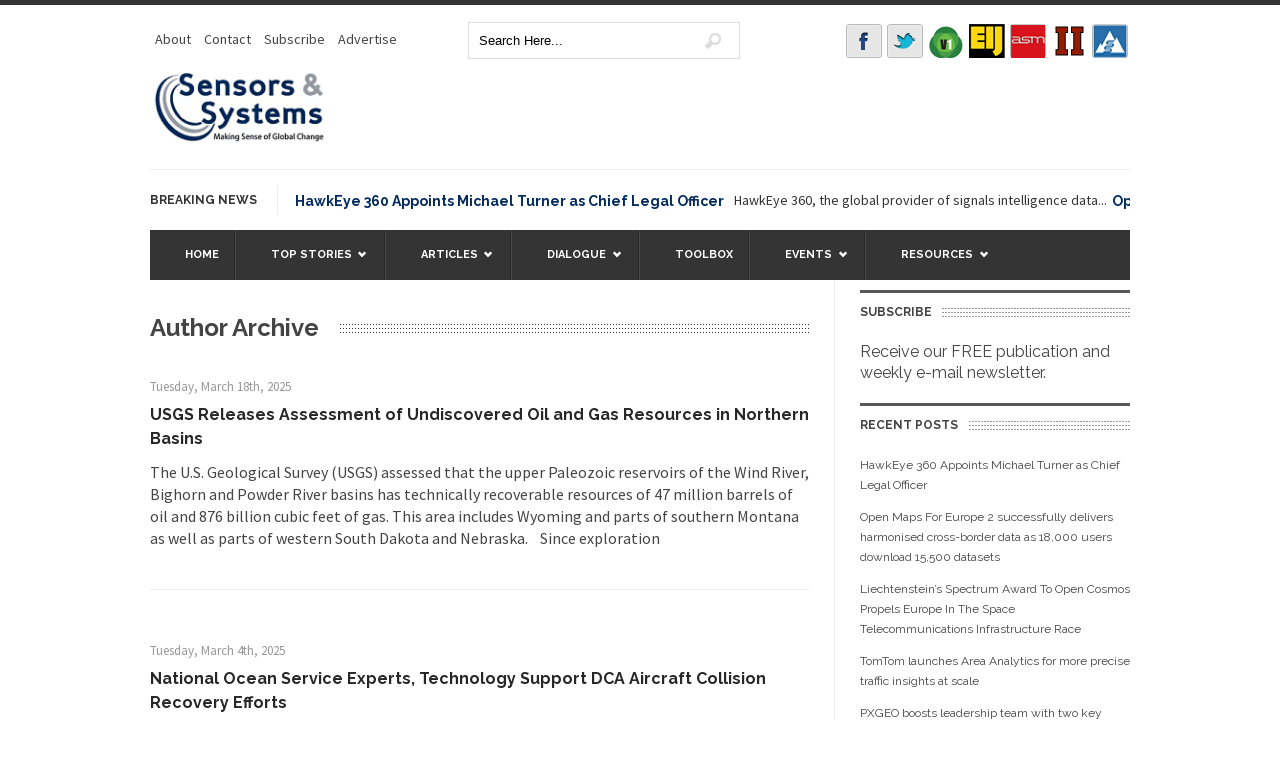

--- FILE ---
content_type: text/html; charset=UTF-8
request_url: https://sensorsandsystems.com/author/tdanielsonv1-media-com/page/3/
body_size: 15367
content:
<!DOCTYPE html>
<html dir="ltr" lang="en-US">

<head>

<!-- GOOGLE SITE VERIFICATION -->
<meta name="google-site-verification" content="cFr_vKz51PHLGMp9wLZTV1XyplDA33eL139NoSjrOOY" />

<!-- CHARSET -->
<meta http-equiv="Content-Type" content="text/html; charset=UTF-8" />

<!-- TITLE -->
<title>Todd Danielson | Sensors and Systems - Part 3Sensors and Systems</title>

<!-- VIEWPORT -->
<meta name="viewport" content="width=device-width, initial-scale=1, maximum-scale=1">

<!-- DESCRIPTION -->
<meta name="description" content="" />

<!-- KEYWORDS -->
<meta name="keywords" content="Business, Theme, ThemeForest, Minimalist, Minimal, Premium Business, Corporate, Clean" />

<!-- FAVICON -->
<link rel="icon" type="image/png" href="https://sensorsandsystems.com/wp-content/uploads/2016/01/favicon-1.png" />
<!-- STYLESHEET -->
<link rel="stylesheet" href="https://sensorsandsystems.com/wp-content/themes/urbannews/style.css" type="text/css" media="screen" />

<!-- PINGBACK -->
<link rel="pingback" href="https://sensorsandsystems.com/xmlrpc.php" />

<!--[if IE 8]>
	<link rel="stylesheet" type="text/css" href="https://sensorsandsystems.com/wp-content/themes/urbannews/framework/css/ie.css" />
<![endif]-->

<!-- APPLE TOUCH ICONS -->

<!-- TRACKING HEADER -->

<!-- Google tag (gtag.js) -->
<script async src="https://www.googletagmanager.com/gtag/js?id=G-0B2DP6CBDX" type="71fd98d57a58da79cd437235-text/javascript"></script>
<script type="71fd98d57a58da79cd437235-text/javascript">
  window.dataLayer = window.dataLayer || [];
  function gtag(){dataLayer.push(arguments);}
  gtag('js', new Date());

  gtag('config', 'G-0B2DP6CBDX');
</script>

<!-- WP HEAD -->

		<!-- All in One SEO 4.9.3 - aioseo.com -->
	<meta name="description" content="- Part 3" />
	<meta name="robots" content="noindex, nofollow, max-image-preview:large" />
	<meta name="google-site-verification" content="uMmskAEMkM0RGtI-fVboXqyCYSZvluNFDg48cf0kFz8" />
	<link rel="canonical" href="https://sensorsandsystems.com/author/tdanielsonv1-media-com/page/3/" />
	<link rel="prev" href="https://sensorsandsystems.com/author/tdanielsonv1-media-com/page/2/" />
	<link rel="next" href="https://sensorsandsystems.com/author/tdanielsonv1-media-com/page/4/" />
	<meta name="generator" content="All in One SEO (AIOSEO) 4.9.3" />
		<script type="application/ld+json" class="aioseo-schema">
			{"@context":"https:\/\/schema.org","@graph":[{"@type":"BreadcrumbList","@id":"https:\/\/sensorsandsystems.com\/author\/tdanielsonv1-media-com\/page\/3\/#breadcrumblist","itemListElement":[{"@type":"ListItem","@id":"https:\/\/sensorsandsystems.com#listItem","position":1,"name":"Home","item":"https:\/\/sensorsandsystems.com","nextItem":{"@type":"ListItem","@id":"https:\/\/sensorsandsystems.com\/author\/tdanielsonv1-media-com\/#listItem","name":"Todd Danielson"}},{"@type":"ListItem","@id":"https:\/\/sensorsandsystems.com\/author\/tdanielsonv1-media-com\/#listItem","position":2,"name":"Todd Danielson","item":"https:\/\/sensorsandsystems.com\/author\/tdanielsonv1-media-com\/","nextItem":{"@type":"ListItem","@id":"https:\/\/sensorsandsystems.com\/author\/tdanielsonv1-media-com\/page\/3#listItem","name":"Page 3"},"previousItem":{"@type":"ListItem","@id":"https:\/\/sensorsandsystems.com#listItem","name":"Home"}},{"@type":"ListItem","@id":"https:\/\/sensorsandsystems.com\/author\/tdanielsonv1-media-com\/page\/3#listItem","position":3,"name":"Page 3","previousItem":{"@type":"ListItem","@id":"https:\/\/sensorsandsystems.com\/author\/tdanielsonv1-media-com\/#listItem","name":"Todd Danielson"}}]},{"@type":"Organization","@id":"https:\/\/sensorsandsystems.com\/#organization","name":"Sensors and Systems","description":"Making Sense of Global Change","url":"https:\/\/sensorsandsystems.com\/"},{"@type":"Person","@id":"https:\/\/sensorsandsystems.com\/author\/tdanielsonv1-media-com\/#author","url":"https:\/\/sensorsandsystems.com\/author\/tdanielsonv1-media-com\/","name":"Todd Danielson","image":{"@type":"ImageObject","@id":"https:\/\/sensorsandsystems.com\/author\/tdanielsonv1-media-com\/page\/3\/#authorImage","url":"https:\/\/secure.gravatar.com\/avatar\/a74859d8e8b0ce2448d1766fdb12eb76b0b4ebe6b9bcb8815ef61d540dde3cc5?s=96&d=mm&r=g","width":96,"height":96,"caption":"Todd Danielson"},"mainEntityOfPage":{"@id":"https:\/\/sensorsandsystems.com\/author\/tdanielsonv1-media-com\/page\/3\/#profilepage"}},{"@type":"ProfilePage","@id":"https:\/\/sensorsandsystems.com\/author\/tdanielsonv1-media-com\/page\/3\/#profilepage","url":"https:\/\/sensorsandsystems.com\/author\/tdanielsonv1-media-com\/page\/3\/","name":"Todd Danielson | Sensors and Systems - Part 3","description":"- Part 3","inLanguage":"en-US","isPartOf":{"@id":"https:\/\/sensorsandsystems.com\/#website"},"breadcrumb":{"@id":"https:\/\/sensorsandsystems.com\/author\/tdanielsonv1-media-com\/page\/3\/#breadcrumblist"},"dateCreated":"2021-11-11T19:33:05-07:00","mainEntity":{"@id":"https:\/\/sensorsandsystems.com\/author\/tdanielsonv1-media-com\/#author"}},{"@type":"WebSite","@id":"https:\/\/sensorsandsystems.com\/#website","url":"https:\/\/sensorsandsystems.com\/","name":"Sensors and Systems","description":"Making Sense of Global Change","inLanguage":"en-US","publisher":{"@id":"https:\/\/sensorsandsystems.com\/#organization"}}]}
		</script>
		<!-- All in One SEO -->

<link rel='dns-prefetch' href='//ajax.googleapis.com' />
<link rel='dns-prefetch' href='//fonts.googleapis.com' />
<link rel="alternate" type="application/rss+xml" title="Sensors and Systems &raquo; Feed" href="https://sensorsandsystems.com/feed/" />
<link rel="alternate" type="application/rss+xml" title="Sensors and Systems &raquo; Posts by Todd Danielson Feed" href="https://sensorsandsystems.com/author/tdanielsonv1-media-com/feed/" />
<style id='wp-img-auto-sizes-contain-inline-css' type='text/css'>
img:is([sizes=auto i],[sizes^="auto," i]){contain-intrinsic-size:3000px 1500px}
/*# sourceURL=wp-img-auto-sizes-contain-inline-css */
</style>
<style id='wp-emoji-styles-inline-css' type='text/css'>

	img.wp-smiley, img.emoji {
		display: inline !important;
		border: none !important;
		box-shadow: none !important;
		height: 1em !important;
		width: 1em !important;
		margin: 0 0.07em !important;
		vertical-align: -0.1em !important;
		background: none !important;
		padding: 0 !important;
	}
/*# sourceURL=wp-emoji-styles-inline-css */
</style>
<style id='wp-block-library-inline-css' type='text/css'>
:root{--wp-block-synced-color:#7a00df;--wp-block-synced-color--rgb:122,0,223;--wp-bound-block-color:var(--wp-block-synced-color);--wp-editor-canvas-background:#ddd;--wp-admin-theme-color:#007cba;--wp-admin-theme-color--rgb:0,124,186;--wp-admin-theme-color-darker-10:#006ba1;--wp-admin-theme-color-darker-10--rgb:0,107,160.5;--wp-admin-theme-color-darker-20:#005a87;--wp-admin-theme-color-darker-20--rgb:0,90,135;--wp-admin-border-width-focus:2px}@media (min-resolution:192dpi){:root{--wp-admin-border-width-focus:1.5px}}.wp-element-button{cursor:pointer}:root .has-very-light-gray-background-color{background-color:#eee}:root .has-very-dark-gray-background-color{background-color:#313131}:root .has-very-light-gray-color{color:#eee}:root .has-very-dark-gray-color{color:#313131}:root .has-vivid-green-cyan-to-vivid-cyan-blue-gradient-background{background:linear-gradient(135deg,#00d084,#0693e3)}:root .has-purple-crush-gradient-background{background:linear-gradient(135deg,#34e2e4,#4721fb 50%,#ab1dfe)}:root .has-hazy-dawn-gradient-background{background:linear-gradient(135deg,#faaca8,#dad0ec)}:root .has-subdued-olive-gradient-background{background:linear-gradient(135deg,#fafae1,#67a671)}:root .has-atomic-cream-gradient-background{background:linear-gradient(135deg,#fdd79a,#004a59)}:root .has-nightshade-gradient-background{background:linear-gradient(135deg,#330968,#31cdcf)}:root .has-midnight-gradient-background{background:linear-gradient(135deg,#020381,#2874fc)}:root{--wp--preset--font-size--normal:16px;--wp--preset--font-size--huge:42px}.has-regular-font-size{font-size:1em}.has-larger-font-size{font-size:2.625em}.has-normal-font-size{font-size:var(--wp--preset--font-size--normal)}.has-huge-font-size{font-size:var(--wp--preset--font-size--huge)}.has-text-align-center{text-align:center}.has-text-align-left{text-align:left}.has-text-align-right{text-align:right}.has-fit-text{white-space:nowrap!important}#end-resizable-editor-section{display:none}.aligncenter{clear:both}.items-justified-left{justify-content:flex-start}.items-justified-center{justify-content:center}.items-justified-right{justify-content:flex-end}.items-justified-space-between{justify-content:space-between}.screen-reader-text{border:0;clip-path:inset(50%);height:1px;margin:-1px;overflow:hidden;padding:0;position:absolute;width:1px;word-wrap:normal!important}.screen-reader-text:focus{background-color:#ddd;clip-path:none;color:#444;display:block;font-size:1em;height:auto;left:5px;line-height:normal;padding:15px 23px 14px;text-decoration:none;top:5px;width:auto;z-index:100000}html :where(.has-border-color){border-style:solid}html :where([style*=border-top-color]){border-top-style:solid}html :where([style*=border-right-color]){border-right-style:solid}html :where([style*=border-bottom-color]){border-bottom-style:solid}html :where([style*=border-left-color]){border-left-style:solid}html :where([style*=border-width]){border-style:solid}html :where([style*=border-top-width]){border-top-style:solid}html :where([style*=border-right-width]){border-right-style:solid}html :where([style*=border-bottom-width]){border-bottom-style:solid}html :where([style*=border-left-width]){border-left-style:solid}html :where(img[class*=wp-image-]){height:auto;max-width:100%}:where(figure){margin:0 0 1em}html :where(.is-position-sticky){--wp-admin--admin-bar--position-offset:var(--wp-admin--admin-bar--height,0px)}@media screen and (max-width:600px){html :where(.is-position-sticky){--wp-admin--admin-bar--position-offset:0px}}

/*# sourceURL=wp-block-library-inline-css */
</style><style id='global-styles-inline-css' type='text/css'>
:root{--wp--preset--aspect-ratio--square: 1;--wp--preset--aspect-ratio--4-3: 4/3;--wp--preset--aspect-ratio--3-4: 3/4;--wp--preset--aspect-ratio--3-2: 3/2;--wp--preset--aspect-ratio--2-3: 2/3;--wp--preset--aspect-ratio--16-9: 16/9;--wp--preset--aspect-ratio--9-16: 9/16;--wp--preset--color--black: #000000;--wp--preset--color--cyan-bluish-gray: #abb8c3;--wp--preset--color--white: #ffffff;--wp--preset--color--pale-pink: #f78da7;--wp--preset--color--vivid-red: #cf2e2e;--wp--preset--color--luminous-vivid-orange: #ff6900;--wp--preset--color--luminous-vivid-amber: #fcb900;--wp--preset--color--light-green-cyan: #7bdcb5;--wp--preset--color--vivid-green-cyan: #00d084;--wp--preset--color--pale-cyan-blue: #8ed1fc;--wp--preset--color--vivid-cyan-blue: #0693e3;--wp--preset--color--vivid-purple: #9b51e0;--wp--preset--gradient--vivid-cyan-blue-to-vivid-purple: linear-gradient(135deg,rgb(6,147,227) 0%,rgb(155,81,224) 100%);--wp--preset--gradient--light-green-cyan-to-vivid-green-cyan: linear-gradient(135deg,rgb(122,220,180) 0%,rgb(0,208,130) 100%);--wp--preset--gradient--luminous-vivid-amber-to-luminous-vivid-orange: linear-gradient(135deg,rgb(252,185,0) 0%,rgb(255,105,0) 100%);--wp--preset--gradient--luminous-vivid-orange-to-vivid-red: linear-gradient(135deg,rgb(255,105,0) 0%,rgb(207,46,46) 100%);--wp--preset--gradient--very-light-gray-to-cyan-bluish-gray: linear-gradient(135deg,rgb(238,238,238) 0%,rgb(169,184,195) 100%);--wp--preset--gradient--cool-to-warm-spectrum: linear-gradient(135deg,rgb(74,234,220) 0%,rgb(151,120,209) 20%,rgb(207,42,186) 40%,rgb(238,44,130) 60%,rgb(251,105,98) 80%,rgb(254,248,76) 100%);--wp--preset--gradient--blush-light-purple: linear-gradient(135deg,rgb(255,206,236) 0%,rgb(152,150,240) 100%);--wp--preset--gradient--blush-bordeaux: linear-gradient(135deg,rgb(254,205,165) 0%,rgb(254,45,45) 50%,rgb(107,0,62) 100%);--wp--preset--gradient--luminous-dusk: linear-gradient(135deg,rgb(255,203,112) 0%,rgb(199,81,192) 50%,rgb(65,88,208) 100%);--wp--preset--gradient--pale-ocean: linear-gradient(135deg,rgb(255,245,203) 0%,rgb(182,227,212) 50%,rgb(51,167,181) 100%);--wp--preset--gradient--electric-grass: linear-gradient(135deg,rgb(202,248,128) 0%,rgb(113,206,126) 100%);--wp--preset--gradient--midnight: linear-gradient(135deg,rgb(2,3,129) 0%,rgb(40,116,252) 100%);--wp--preset--font-size--small: 13px;--wp--preset--font-size--medium: 20px;--wp--preset--font-size--large: 36px;--wp--preset--font-size--x-large: 42px;--wp--preset--spacing--20: 0.44rem;--wp--preset--spacing--30: 0.67rem;--wp--preset--spacing--40: 1rem;--wp--preset--spacing--50: 1.5rem;--wp--preset--spacing--60: 2.25rem;--wp--preset--spacing--70: 3.38rem;--wp--preset--spacing--80: 5.06rem;--wp--preset--shadow--natural: 6px 6px 9px rgba(0, 0, 0, 0.2);--wp--preset--shadow--deep: 12px 12px 50px rgba(0, 0, 0, 0.4);--wp--preset--shadow--sharp: 6px 6px 0px rgba(0, 0, 0, 0.2);--wp--preset--shadow--outlined: 6px 6px 0px -3px rgb(255, 255, 255), 6px 6px rgb(0, 0, 0);--wp--preset--shadow--crisp: 6px 6px 0px rgb(0, 0, 0);}:where(.is-layout-flex){gap: 0.5em;}:where(.is-layout-grid){gap: 0.5em;}body .is-layout-flex{display: flex;}.is-layout-flex{flex-wrap: wrap;align-items: center;}.is-layout-flex > :is(*, div){margin: 0;}body .is-layout-grid{display: grid;}.is-layout-grid > :is(*, div){margin: 0;}:where(.wp-block-columns.is-layout-flex){gap: 2em;}:where(.wp-block-columns.is-layout-grid){gap: 2em;}:where(.wp-block-post-template.is-layout-flex){gap: 1.25em;}:where(.wp-block-post-template.is-layout-grid){gap: 1.25em;}.has-black-color{color: var(--wp--preset--color--black) !important;}.has-cyan-bluish-gray-color{color: var(--wp--preset--color--cyan-bluish-gray) !important;}.has-white-color{color: var(--wp--preset--color--white) !important;}.has-pale-pink-color{color: var(--wp--preset--color--pale-pink) !important;}.has-vivid-red-color{color: var(--wp--preset--color--vivid-red) !important;}.has-luminous-vivid-orange-color{color: var(--wp--preset--color--luminous-vivid-orange) !important;}.has-luminous-vivid-amber-color{color: var(--wp--preset--color--luminous-vivid-amber) !important;}.has-light-green-cyan-color{color: var(--wp--preset--color--light-green-cyan) !important;}.has-vivid-green-cyan-color{color: var(--wp--preset--color--vivid-green-cyan) !important;}.has-pale-cyan-blue-color{color: var(--wp--preset--color--pale-cyan-blue) !important;}.has-vivid-cyan-blue-color{color: var(--wp--preset--color--vivid-cyan-blue) !important;}.has-vivid-purple-color{color: var(--wp--preset--color--vivid-purple) !important;}.has-black-background-color{background-color: var(--wp--preset--color--black) !important;}.has-cyan-bluish-gray-background-color{background-color: var(--wp--preset--color--cyan-bluish-gray) !important;}.has-white-background-color{background-color: var(--wp--preset--color--white) !important;}.has-pale-pink-background-color{background-color: var(--wp--preset--color--pale-pink) !important;}.has-vivid-red-background-color{background-color: var(--wp--preset--color--vivid-red) !important;}.has-luminous-vivid-orange-background-color{background-color: var(--wp--preset--color--luminous-vivid-orange) !important;}.has-luminous-vivid-amber-background-color{background-color: var(--wp--preset--color--luminous-vivid-amber) !important;}.has-light-green-cyan-background-color{background-color: var(--wp--preset--color--light-green-cyan) !important;}.has-vivid-green-cyan-background-color{background-color: var(--wp--preset--color--vivid-green-cyan) !important;}.has-pale-cyan-blue-background-color{background-color: var(--wp--preset--color--pale-cyan-blue) !important;}.has-vivid-cyan-blue-background-color{background-color: var(--wp--preset--color--vivid-cyan-blue) !important;}.has-vivid-purple-background-color{background-color: var(--wp--preset--color--vivid-purple) !important;}.has-black-border-color{border-color: var(--wp--preset--color--black) !important;}.has-cyan-bluish-gray-border-color{border-color: var(--wp--preset--color--cyan-bluish-gray) !important;}.has-white-border-color{border-color: var(--wp--preset--color--white) !important;}.has-pale-pink-border-color{border-color: var(--wp--preset--color--pale-pink) !important;}.has-vivid-red-border-color{border-color: var(--wp--preset--color--vivid-red) !important;}.has-luminous-vivid-orange-border-color{border-color: var(--wp--preset--color--luminous-vivid-orange) !important;}.has-luminous-vivid-amber-border-color{border-color: var(--wp--preset--color--luminous-vivid-amber) !important;}.has-light-green-cyan-border-color{border-color: var(--wp--preset--color--light-green-cyan) !important;}.has-vivid-green-cyan-border-color{border-color: var(--wp--preset--color--vivid-green-cyan) !important;}.has-pale-cyan-blue-border-color{border-color: var(--wp--preset--color--pale-cyan-blue) !important;}.has-vivid-cyan-blue-border-color{border-color: var(--wp--preset--color--vivid-cyan-blue) !important;}.has-vivid-purple-border-color{border-color: var(--wp--preset--color--vivid-purple) !important;}.has-vivid-cyan-blue-to-vivid-purple-gradient-background{background: var(--wp--preset--gradient--vivid-cyan-blue-to-vivid-purple) !important;}.has-light-green-cyan-to-vivid-green-cyan-gradient-background{background: var(--wp--preset--gradient--light-green-cyan-to-vivid-green-cyan) !important;}.has-luminous-vivid-amber-to-luminous-vivid-orange-gradient-background{background: var(--wp--preset--gradient--luminous-vivid-amber-to-luminous-vivid-orange) !important;}.has-luminous-vivid-orange-to-vivid-red-gradient-background{background: var(--wp--preset--gradient--luminous-vivid-orange-to-vivid-red) !important;}.has-very-light-gray-to-cyan-bluish-gray-gradient-background{background: var(--wp--preset--gradient--very-light-gray-to-cyan-bluish-gray) !important;}.has-cool-to-warm-spectrum-gradient-background{background: var(--wp--preset--gradient--cool-to-warm-spectrum) !important;}.has-blush-light-purple-gradient-background{background: var(--wp--preset--gradient--blush-light-purple) !important;}.has-blush-bordeaux-gradient-background{background: var(--wp--preset--gradient--blush-bordeaux) !important;}.has-luminous-dusk-gradient-background{background: var(--wp--preset--gradient--luminous-dusk) !important;}.has-pale-ocean-gradient-background{background: var(--wp--preset--gradient--pale-ocean) !important;}.has-electric-grass-gradient-background{background: var(--wp--preset--gradient--electric-grass) !important;}.has-midnight-gradient-background{background: var(--wp--preset--gradient--midnight) !important;}.has-small-font-size{font-size: var(--wp--preset--font-size--small) !important;}.has-medium-font-size{font-size: var(--wp--preset--font-size--medium) !important;}.has-large-font-size{font-size: var(--wp--preset--font-size--large) !important;}.has-x-large-font-size{font-size: var(--wp--preset--font-size--x-large) !important;}
/*# sourceURL=global-styles-inline-css */
</style>

<style id='classic-theme-styles-inline-css' type='text/css'>
/*! This file is auto-generated */
.wp-block-button__link{color:#fff;background-color:#32373c;border-radius:9999px;box-shadow:none;text-decoration:none;padding:calc(.667em + 2px) calc(1.333em + 2px);font-size:1.125em}.wp-block-file__button{background:#32373c;color:#fff;text-decoration:none}
/*# sourceURL=/wp-includes/css/classic-themes.min.css */
</style>
<link rel='stylesheet' id='grid-css' href='https://sensorsandsystems.com/wp-content/themes/urbannews/framework/css/grid.css?ver=6.9' type='text/css' media='all' />
<link rel='stylesheet' id='typography-css' href='https://sensorsandsystems.com/wp-content/themes/urbannews/framework/css/typography.css?ver=6.9' type='text/css' media='all' />
<link rel='stylesheet' id='carousel-css' href='https://sensorsandsystems.com/wp-content/themes/urbannews/framework/css/carousel.css?ver=6.9' type='text/css' media='all' />
<link rel='stylesheet' id='flex-css' href='https://sensorsandsystems.com/wp-content/themes/urbannews/framework/css/flexslider.css?ver=6.9' type='text/css' media='all' />
<link rel='stylesheet' id='fancybox-css' href='https://sensorsandsystems.com/wp-content/themes/urbannews/framework/css/jquery.fancybox.css?ver=6.9' type='text/css' media='all' />
<link rel='stylesheet' id='menu-css' href='https://sensorsandsystems.com/wp-content/themes/urbannews/framework/css/menu.css?ver=6.9' type='text/css' media='all' />
<link rel='stylesheet' id='responsive-css' href='https://sensorsandsystems.com/wp-content/themes/urbannews/framework/css/responsive.css?ver=6.9' type='text/css' media='all' />
<link rel='stylesheet' id='Raleway-css' href="https://fonts.googleapis.com/css?family=Raleway%3A400%2C200%2C700&#038;ver=6.9" type='text/css' media='all' />
<link rel='stylesheet' id='SansPro-css' href="https://fonts.googleapis.com/css?family=Source+Sans+Pro&#038;ver=6.9" type='text/css' media='all' />
<link rel='stylesheet' id='style_login_widget-css' href='https://sensorsandsystems.com/wp-content/plugins/miniorange-login-with-eve-online-google-facebook/css/style_login_widget.min.css?ver=6.26.2' type='text/css' media='all' />
<link rel='stylesheet' id='super-post-css' href='https://sensorsandsystems.com/wp-content/plugins/super-post/css/super-post.css?ver=6.9' type='text/css' media='all' />
<script type="71fd98d57a58da79cd437235-text/javascript" src="https://ajax.googleapis.com/ajax/libs/jquery/1.7/jquery.min.js?ver=1.7" id="jquery-js"></script>
<script type="71fd98d57a58da79cd437235-text/javascript" src="https://sensorsandsystems.com/wp-content/themes/urbannews/framework/js/custom.js?ver=6.9" id="custom-js"></script>
<script type="71fd98d57a58da79cd437235-text/javascript" src="https://sensorsandsystems.com/wp-content/themes/urbannews/framework/js/init-flexslider.js?ver=6.9" id="init-flex-js"></script>
<script type="71fd98d57a58da79cd437235-text/javascript" src="https://sensorsandsystems.com/wp-content/themes/urbannews/framework/js/slide.js?ver=6.9" id="slide-js"></script>
<script type="71fd98d57a58da79cd437235-text/javascript" src="https://sensorsandsystems.com/wp-content/themes/urbannews/framework/js/jquery.eqheight.js?ver=6.9" id="eq-height-js"></script>
<script type="71fd98d57a58da79cd437235-text/javascript" src="https://sensorsandsystems.com/wp-content/themes/urbannews/framework/js/jquery.eqheight-init.js?ver=6.9" id="eq-height-init-js"></script>
<script type="71fd98d57a58da79cd437235-text/javascript" id="super-post-js-extra">
/* <![CDATA[ */
var superPost = {"ajaxurl":"https://sensorsandsystems.com/wp-admin/admin-ajax.php","nonce":"1068152040","likes":{"action":"likes","success":"Thaks for liking this post.","error":"You have liked this post."},"rates":{"action":"rates","success":"Thaks for rating this post.","error":"You have rated this post."}};
//# sourceURL=super-post-js-extra
/* ]]> */
</script>
<script type="71fd98d57a58da79cd437235-text/javascript" src="https://sensorsandsystems.com/wp-content/plugins/super-post/js/jquery.super-post.js?ver=6.9" id="super-post-js"></script>
<link rel="EditURI" type="application/rsd+xml" title="RSD" href="https://sensorsandsystems.com/xmlrpc.php?rsd" />
<meta name="generator" content="WordPress 6.9" />

		<!-- GA Google Analytics @ https://m0n.co/ga -->
		<script type="71fd98d57a58da79cd437235-text/javascript">
			(function(i,s,o,g,r,a,m){i['GoogleAnalyticsObject']=r;i[r]=i[r]||function(){
			(i[r].q=i[r].q||[]).push(arguments)},i[r].l=1*new Date();a=s.createElement(o),
			m=s.getElementsByTagName(o)[0];a.async=1;a.src=g;m.parentNode.insertBefore(a,m)
			})(window,document,'script','https://www.google-analytics.com/analytics.js','ga');
			ga('create', 'G-EF2J37TX7J', 'auto');
			ga('send', 'pageview');
		</script>

	<!-- Custom CSS -->
<style type="text/css">
span.date-area,a.flex-active,.sf-menu li:hover,.sf-menu .current-menu-item,#section-three .thumb-wrap h2 a:hover,.btt:hover,#single .img-wrap h2 a:hover,.paginate .page-numbers.current,.paginate a.page-numbers:hover,.carousel .mask h2 a:hover,a.photo-gallery.extend:hover,a.page-link:hover,#sections-video.carousel ul li:hover .icon-eye,.blog_gallery .flex-control-paging li a:hover,.blog_gallery .flex-control-paging li a.flex-active,.bottom_slider ol.flex-control-nav.flex-control-paging li a.flex-active,#sections-bottom .bottom_slider h2 a:hover,.main_flexslider h2 a:hover,span.date-area,.main_flexslider p.date-main,.main_flexslider .flex-control-paging li a:hover,.blog_gallery .flex-control-paging li a:hover,#nav #uniform-undefined.selector:hover, #respond p.form-submit input#submit, .idTabs a.selected { background:#02295e  !important; } h2 a:hover,h3 a:hover,h4 a:hover,a:hover,a:focus,h2.sub-header,#section-five ul li a:hover,#single #related_posts ul li a,#single #related_posts.bottom-single-related ul li h2 a:hover,#single #related_posts.bottom-single-related ul li h2 a:hover,a.comment-reply-link,.blog-template .right-content p a,span.logo-news,#wrapper dt a,.carousel .pagination-links li.current a,#sections-bottom .bottom_slider ol.flex-control-nav.flex-control-paging li a.flex-active,.post .content-wrap ul li a,.post .content-wrap ol li a { color:#02295e  !important; }  #section-one.container .top_slider .flex-direction-nav .flex-next:hover,#section-one.container .top_slider .flex-direction-nav .flex-prev:hover,.flexslider_gallery .flex-direction-nav .flex-next:hover,.flexslider_gallery .flex-direction-nav .flex-prev:hover,.main_flexslider .flex-direction-nav .flex-next:hover, .main_flexslider .flex-direction-nav .flex-prev:hover,.blog_gallery .flex-direction-nav .flex-next:hover, .blog_gallery .flex-direction-nav .flex-prev:hover,.quote_flexslider .flex-direction-nav .flex-next:hover,.quote_flexslider .flex-direction-nav .flex-prev:hover,.page_gallery .flex-direction-nav .flex-next:hover,.page_gallery .flex-direction-nav .flex-prev:hover{ background-color:#02295e  !important; }.post [class^="icon-"]:before  { color:#343434 !important; }body  { border-top:5px solid #343434 !important; }#toppanel .panel_button  { background:#02295e  !important; }#panel  { background: #343434 !important; }#wrapper dt  { background: #ff9100 !important; }
</style><link rel="icon" href="https://sensorsandsystems.com/wp-content/uploads/2016/02/cropped-SensorsSystemsIcon2-32x32.jpg" sizes="32x32" />
<link rel="icon" href="https://sensorsandsystems.com/wp-content/uploads/2016/02/cropped-SensorsSystemsIcon2-192x192.jpg" sizes="192x192" />
<link rel="apple-touch-icon" href="https://sensorsandsystems.com/wp-content/uploads/2016/02/cropped-SensorsSystemsIcon2-180x180.jpg" />
<meta name="msapplication-TileImage" content="https://sensorsandsystems.com/wp-content/uploads/2016/02/cropped-SensorsSystemsIcon2-270x270.jpg" />

		<style type="text/css" id="wp-custom-css">
			/*
Welcome to Custom CSS!

To learn how this works, see http://wp.me/PEmnE-Bt
*/
.bottom_slider ol.flex-control-nav.flex-control-paging {
	display: none;
}

@media screen and (max-width: 768px) {
	#sp_social253 { 
		right: unset; 
		margin-top: 10px;
		margin-bottom: 5px;
	}
}

@media screen and (min-width: 769px)  {
	.mobile-break { 
		display: none; 
	}
}		</style>
		
<!-- END HEAD -->
</head>

<body class="archive paged author author-tdanielsonv1-media-com author-335 paged-3 author-paged-3 wp-theme-urbannews">


<div class="container" id="section-two">

<div class="widget_search">
<div id="search-3" class="widget widget_search">
<form id="searchform" method="get" action="https://sensorsandsystems.com/">
	
<input value="Search Here..." onfocus="if (!window.__cfRLUnblockHandlers) return false; if(this.value=='Search Here...'){this.value='';}" onblur="if (!window.__cfRLUnblockHandlers) return false; if(this.value==''){this.value='Search Here...';}" name="s" type="text" id="s" maxlength="99" data-cf-modified-71fd98d57a58da79cd437235-="" />

</form>
</div></div>

<div class="widget_top">
<div id="nav_menu-3" class="widget widget_nav_menu"><div class="menu-topmenu-container"><ul id="menu-topmenu" class="menu"><li id="menu-item-37167" class="menu-item menu-item-type-post_type menu-item-object-page menu-item-37167"><a href="https://sensorsandsystems.com/about/">About</a></li>
<li id="menu-item-37168" class="menu-item menu-item-type-post_type menu-item-object-page menu-item-37168"><a href="https://sensorsandsystems.com/contact/">Contact</a></li>
<li id="menu-item-43555" class="menu-item menu-item-type-post_type menu-item-object-page menu-item-43555"><a href="https://sensorsandsystems.com/subscribe/">Subscribe</a></li>
<li id="menu-item-37169" class="menu-item menu-item-type-post_type menu-item-object-page menu-item-37169"><a href="https://sensorsandsystems.com/advertising/">Advertise</a></li>
</ul></div></div></div>

<br class="mobile-break">

<div id="sp_social253" class="sp_social icon_size_32">
	<ul>
<!--	<li><a target="_blank" class="sp_social_rss" title="RSS" href="/feed/"><span>RSS</span><strong>S&amp;S</strong></a></li> -->
	<li><a target="_blank" class="sp_social_facebook" title="Facebook" href="https://www.facebook.com/SensorsSystems"><span>Facebook</span><strong>S&amp;S</strong></a></li>
	<li><a target="_blank" class="sp_social_twitter" title="Twitter" href="https://www.twitter.com/SensorsSystems"><span>Twitter</span><strong>S&amp;S</strong></a></li>
<!--	<li><a target="_blank" class="sp_social_googleplus" title="Google plus" href="https://plus.google.com/u/0/communities/101196288254748078895"><span>Google+</span></a></li> -->
	<li><a target="_blank" class="sp_social_youtube" title="V1-Media" href="http://www.v1-education.com/index.php"><span>V1-Media</span></a></li>
	<li><a target="_blank" class="sp_social_pinterest" title=" Earth Imaging Journal" href="http://www.eijournal.com/index.php"><span>Eijournal</span></a></li>
	<li><a target="_blank" class="sp_social_digg" title="Asian Surveying &amp; Mapping" href="http://www.asmmag.com/index.php"><span>Asian Surveying and Mapping</span></a></li>
	<li><a target="_blank" class="sp_social_linkedin" title="Informed Infasctructure" href="http://www.informedinfrastructure.com/index.php"><span>Informed Infasctructure</span><strong>S&amp;S</strong></a></li>
	<li><a target="_blank" class="sp_social_vimeo" title="GeoSpatial Stream" href="http://www.geospatialstream.com/index.php"><span>Geospatial Stream/span></a></li>
	</ul>
</div>

	<div class="grid4 col logo-area">

		
        	<a href="https://sensorsandsystems.com/" title="Sensors and Systems" rel="home"><img src="https://sensorsandsystems.com/wp-content/uploads/2016/02/logo.png" alt="Sensors and Systems" /></a>

        


			</div><!-- END GRID6 -->

		<div class="grid12 col">


<div class="widget_head">
<div id="textwidgetplus-3" class="widget widget_text text-widget-plus"><div class="textwidget"><script type="71fd98d57a58da79cd437235-text/javascript"><!--//<![CDATA[
   document.MAX_ct0 = unescape('%c');

   var m3_u = (location.protocol=='https:'?'https://v1adserver.com/www/delivery/ajs.php':'http://v1adserver.com/www/delivery/ajs.php');
   var m3_r = Math.floor(Math.random()*99999999999);
   if (!document.MAX_used) document.MAX_used = ',';
   document.write ("<scr"+"ipt type='text/javascript' src='"+m3_u);
   document.write ("?zoneid=6&amp;target=_blank&amp;block=1");
   document.write ('&amp;cb=' + m3_r);
   if (document.MAX_used != ',') document.write ("&amp;exclude=" + document.MAX_used);
   document.write (document.charset ? '&amp;charset='+document.charset : (document.characterSet ? '&amp;charset='+document.characterSet : ''));
   document.write ("&amp;loc=" + escape(window.location));
   if (document.referrer) document.write ("&amp;referer=" + escape(document.referrer));
   if (document.context) document.write ("&context=" + escape(document.context));
   if ((typeof(document.MAX_ct0) != 'undefined') && (document.MAX_ct0.substring(0,4) == 'http')) {
       document.write ("&amp;ct0=" + escape(document.MAX_ct0));
   }
   if (document.mmm_fo) document.write ("&amp;mmm_fo=1");
   document.write ("'><\/scr"+"ipt>");
//]]>--></script><noscript><a href='http://v1adserver.com/www/delivery/ck.php?n=a7ee4c5e&amp;cb=%n' target='_blank'><img src='http://v1adserver.com/www/delivery/avw.php?zoneid=6&amp;cb=%n&amp;n=a7ee4c5e&amp;ct0=%c' border='0' alt='' /></a></noscript>

</div></div></div>



			
			
		</div><!-- END GRID12 -->


</div><!-- END CONTAINER SECTION TWO -->

<div class="container" id="section-menu">

 	
	<div id="wrapper">

	<h5 class="breaking">Breaking News</h5>

		<div class="first">

			<dl id="ticker-1">

				
				<dt><a href="https://sensorsandsystems.com/hawkeye-360-appoints-michael-turner-as-chief-legal-officer/">HawkEye 360 Appoints Michael Turner as Chief Legal Officer</a></dt>
				<dd>HawkEye 360, the global provider of signals intelligence data...</dd>

			
				<dt><a href="https://sensorsandsystems.com/open-maps-for-europe-2-successfully-delivers-harmonised-cross-border-data-as-18000-users-download-15500-datasets/">Open Maps For Europe 2 successfully delivers harmonised cross-border data as 18,000 users download 15,500 datasets</a></dt>
				<dd>More than 18,000 users have downloaded some 15,500 pan-European...</dd>

			
				<dt><a href="https://sensorsandsystems.com/liechtensteins-spectrum-award-to-open-cosmos-propels-europe-in-the-space-telecommunications-infrastructure-race/">Liechtenstein’s Spectrum Award To Open Cosmos Propels Europe In The Space Telecommunications Infrastructure Race</a></dt>
				<dd>The high priority Ka-band spectrum filings, awarded to Open...</dd>

			
			</dl><!-- END DL -->

		</div><!-- END FIRST -->

	</div><!-- END WRAPPER -->

	<div class="clear"></div>

	
	<div id="nav">

		<div class="menu-mainmenu-container"><ul id="menu-mainmenu" class="sf-menu"><li id="menu-item-43150" class="menu-item menu-item-type-custom menu-item-object-custom menu-item-home menu-item-43150"><a href="https://sensorsandsystems.com/">Home</a></li>
<li id="menu-item-37200" class="menu-item menu-item-type-taxonomy menu-item-object-category menu-item-has-children menu-item-37200"><a href="https://sensorsandsystems.com/category/top-stories/">Top Stories</a>
<ul class="sub-menu">
	<li id="menu-item-37224" class="menu-item menu-item-type-taxonomy menu-item-object-category menu-item-37224"><a href="https://sensorsandsystems.com/category/top-stories/corporate-news/">Corporate News</a></li>
	<li id="menu-item-37216" class="menu-item menu-item-type-taxonomy menu-item-object-category menu-item-37216"><a href="https://sensorsandsystems.com/category/top-stories/biodiversity/">Biodiversity</a></li>
	<li id="menu-item-37217" class="menu-item menu-item-type-taxonomy menu-item-object-category menu-item-37217"><a href="https://sensorsandsystems.com/category/top-stories/ecosystemservices/">Ecosystem Services</a></li>
	<li id="menu-item-37218" class="menu-item menu-item-type-taxonomy menu-item-object-category menu-item-37218"><a href="https://sensorsandsystems.com/category/top-stories/ocean/">Ocean</a></li>
	<li id="menu-item-37214" class="menu-item menu-item-type-taxonomy menu-item-object-category menu-item-37214"><a href="https://sensorsandsystems.com/category/top-stories/food/">Agriculture</a></li>
	<li id="menu-item-37212" class="menu-item menu-item-type-taxonomy menu-item-object-category menu-item-37212"><a href="https://sensorsandsystems.com/category/top-stories/water/">Water</a></li>
	<li id="menu-item-37213" class="menu-item menu-item-type-taxonomy menu-item-object-category menu-item-37213"><a href="https://sensorsandsystems.com/category/top-stories/energy/">Energy</a></li>
	<li id="menu-item-37227" class="menu-item menu-item-type-taxonomy menu-item-object-category menu-item-37227"><a href="https://sensorsandsystems.com/category/top-stories/environment/">Environment</a></li>
</ul>
</li>
<li id="menu-item-37175" class="menu-item menu-item-type-taxonomy menu-item-object-category menu-item-has-children menu-item-37175"><a href="https://sensorsandsystems.com/category/article/">Articles</a>
<ul class="sub-menu">
	<li id="menu-item-44327" class="menu-item menu-item-type-taxonomy menu-item-object-category menu-item-44327"><a href="https://sensorsandsystems.com/category/featured/">Featured</a></li>
	<li id="menu-item-43145" class="menu-item menu-item-type-taxonomy menu-item-object-category menu-item-43145"><a href="https://sensorsandsystems.com/category/article/column/">Column</a></li>
	<li id="menu-item-37182" class="menu-item menu-item-type-taxonomy menu-item-object-category menu-item-37182"><a href="https://sensorsandsystems.com/category/article/book-review/">Book Reviews</a></li>
</ul>
</li>
<li id="menu-item-37176" class="menu-item menu-item-type-taxonomy menu-item-object-category menu-item-has-children menu-item-37176"><a href="https://sensorsandsystems.com/category/dialogue/">Dialogue</a>
<ul class="sub-menu">
	<li id="menu-item-43144" class="menu-item menu-item-type-taxonomy menu-item-object-category menu-item-43144"><a href="https://sensorsandsystems.com/category/dialogue/interview/">Interview</a></li>
	<li id="menu-item-37201" class="menu-item menu-item-type-taxonomy menu-item-object-category menu-item-37201"><a href="https://sensorsandsystems.com/category/dialogue/perspectives/">Perspectives</a></li>
</ul>
</li>
<li id="menu-item-37186" class="menu-item menu-item-type-taxonomy menu-item-object-category menu-item-37186"><a href="https://sensorsandsystems.com/category/top-stories/toolbox/">Toolbox</a></li>
<li id="menu-item-37177" class="menu-item menu-item-type-custom menu-item-object-custom menu-item-has-children menu-item-37177"><a href="/calendar">Events</a>
<ul class="sub-menu">
	<li id="menu-item-37211" class="menu-item menu-item-type-custom menu-item-object-custom menu-item-37211"><a href="/calendar">Calendar</a></li>
	<li id="menu-item-37183" class="menu-item menu-item-type-taxonomy menu-item-object-category menu-item-37183"><a href="https://sensorsandsystems.com/category/article/event-coverage/">Event Coverage</a></li>
</ul>
</li>
<li id="menu-item-37178" class="menu-item menu-item-type-taxonomy menu-item-object-category menu-item-has-children menu-item-37178"><a href="https://sensorsandsystems.com/category/resources/">Resources</a>
<ul class="sub-menu">
	<li id="menu-item-37197" class="menu-item menu-item-type-custom menu-item-object-custom menu-item-37197"><a>RSS Feeds</a></li>
	<li id="menu-item-37184" class="menu-item menu-item-type-taxonomy menu-item-object-category menu-item-37184"><a href="https://sensorsandsystems.com/category/resources/white-papers/">White Papers</a></li>
	<li id="menu-item-37185" class="menu-item menu-item-type-post_type menu-item-object-page menu-item-37185"><a href="https://sensorsandsystems.com/newsletter/">Newsletter</a></li>
</ul>
</li>
</ul></div>
	</div><!--END NAV-->

</div><!-- END CONTAINER SECTION MENU -->

<div class="container" id="single">

	<div class="grid11 col">
	
		
			<h2 class="single-title"><span>Author Archive</span></h2>
	
			<!-- VIDEO -->
					
			
		<div class="post-97119 post type-post status-publish format-standard has-post-thumbnail hentry category-featured category-top-stories">
		
			<div class="img-feat">
			
							
			<!-- END IMG WRAP -->
			</div>
			<p class="date-archives">Tuesday, March 18th, 2025</p>
		
			<h2><a href="https://sensorsandsystems.com/usgs-releases-assessment-of-undiscovered-oil-and-gas-resources-in-northern-basins/">USGS Releases Assessment of Undiscovered Oil and Gas Resources in Northern Basins </a></h2>
			
			<p>The U.S. Geological Survey (USGS) assessed that the upper Paleozoic reservoirs of the Wind River, Bighorn and Powder River basins has technically recoverable resources of 47 million barrels of oil and 876 billion cubic feet of gas. This area includes Wyoming and parts of southern Montana as well as parts of western South Dakota and Nebraska.    Since exploration </p>
						
		</div>
		
			<!-- VIDEO -->
			  
	
				
		<div class="post-97032 post type-post status-publish format-standard has-post-thumbnail hentry category-featured category-top-stories" >
		
						
			<p class="date-archives">Tuesday, March 4th, 2025</p>
		
			<h2><a href="https://sensorsandsystems.com/national-ocean-service-experts-technology-support-dca-aircraft-collision-recovery-efforts/">National Ocean Service Experts, Technology Support DCA Aircraft Collision Recovery Efforts </a></h2>
			
			<p>In the wake of the aircraft collision over the Potomac River near Ronald Reagan Washington National Airport (DCA), NOAA’s National Ocean Service activated response teams to support response and recovery efforts. Tragically, the incident claimed all 67 lives aboard the two aircraft and created significant recovery and salvage obstacles due to the frigid waters and complex wreckage </p>
						
		</div><!-- END POST -->

			<!-- VIDEO -->
			  
	
				
		<div class="post-96956 post type-post status-publish format-standard has-post-thumbnail hentry category-featured category-top-stories" >
		
						
			<p class="date-archives">Friday, February 14th, 2025</p>
		
			<h2><a href="https://sensorsandsystems.com/sentinel-1c-demonstrates-power-to-map-land-deformation/">Sentinel-1C Demonstrates Power to Map Land Deformation </a></h2>
			
			<p>Launched just two months ago and still in the process of being commissioned for service, the Copernicus Sentinel-1C satellite is, remarkably, already showing how its radar data can be used to map the shape of Earth’s land surface with extreme precision.  These first cross-satellite “interferometry” results assure its ability to monitor subsidence, uplift, glacier flow, </p>
						
		</div><!-- END POST -->

			<!-- VIDEO -->
			  
	
				
		<div class="post-96889 post type-post status-publish format-standard has-post-thumbnail hentry category-featured category-top-stories" >
		
						
			<p class="date-archives">Tuesday, February 4th, 2025</p>
		
			<h2><a href="https://sensorsandsystems.com/top-10-persistent-methane-sources/">Top 10 Persistent Methane Sources </a></h2>
			
			<p>Data from the Copernicus Sentinel-5P mission was used to study and estimate methane emissions at 217 potential locations, as shown on the accompanying map.  The paper, published in Atmosphere, Chemistry and Physics, focused on sources that emit methane gradually over time, in contrast to ‘super-emitters,’ typically oil and gas operations, coal mines or poorly managed landfills, which release </p>
						
		</div><!-- END POST -->

			<!-- VIDEO -->
			  
	
				
		<div class="post-96836 post type-post status-publish format-standard has-post-thumbnail hentry category-featured category-top-stories" >
		
						
			<p class="date-archives">Tuesday, January 21st, 2025</p>
		
			<h2><a href="https://sensorsandsystems.com/satellite-measurements-make-major-seafloor-map-improvements/">Satellite Measurements Make Major Seafloor Map Improvements </a></h2>
			
			<p> The Surface Water and Ocean Topography (SWOT) mission instruments have allowed for the clearest satellite-produced map of the seafloor to date, according to a new study in Science. The work could help researchers better understand everything from biodiversity hotspots to plate tectonics to tsunami propagation.  Ship-based sonar has a resolution of about 200-400 meters (650-1,300 feet). The Seabed 2030 project aims </p>
						
		</div><!-- END POST -->

			<!-- VIDEO -->
			  
	
				
		<div class="post-96749 post type-post status-publish format-standard has-post-thumbnail hentry category-featured category-top-stories" >
		
						
			<p class="date-archives">Tuesday, January 7th, 2025</p>
		
			<h2><a href="https://sensorsandsystems.com/world-first-direct-5g-connection-to-low-earth-orbit-satellite-opens-new-era-for-mobile-coverage/">World-First Direct 5G Connection to Low Earth Orbit Satellite Opens New Era for Mobile Coverage </a></h2>
			
			<p>ESA&#8217;s 5G/6G laboratory at its European Space Research and Technology Centre (ESTEC) in the Netherlands successfully connected to the LEO 3 satellite operated by Telesat, a leading global satellite operator. The test was made possible through a Memorandum of Understanding signed earlier this year between ESA and Telesat, which provided access to the LEO 3 demonstration satellite. </p>
						
		</div><!-- END POST -->

			<!-- VIDEO -->
			  
	
				
		<div class="post-96610 post type-post status-publish format-standard has-post-thumbnail hentry category-featured category-top-stories" >
		
						
			<p class="date-archives">Friday, November 22nd, 2024</p>
		
			<h2><a href="https://sensorsandsystems.com/nasa-satellites-reveal-abrupt-drop-in-global-freshwater-levels/">NASA Satellites Reveal Abrupt Drop in Global Freshwater Levels </a></h2>
			
			<p>An international team of scientists using observations from NASA-German satellites found evidence that Earth’s total amount of freshwater dropped abruptly starting in May 2014 and has remained low ever since. Reporting in Surveys in Geophysics, the researchers suggested the shift could indicate Earth&#8217;s continents have entered a persistently drier phase.  From 2015 through 2023, satellite measurements </p>
						
		</div><!-- END POST -->

			<!-- VIDEO -->
			  
	
				
		<div class="post-96494 post type-post status-publish format-standard has-post-thumbnail hentry category-featured category-top-stories" >
		
						
			<p class="date-archives">Friday, November 8th, 2024</p>
		
			<h2><a href="https://sensorsandsystems.com/record-droughts-in-south-america-a-stark-warning-from-the-amazon/">Record Droughts in South America: A Stark Warning from the Amazon </a></h2>
			
			<p>As Europe grapples with unprecedented floods and Asia faces the fury of typhoons, a different crisis is unfolding in South America: record droughts. Geographers Elzė Buslavičiūtė and Dr. Laurynas Jukna from Vilnius University’s Department of Geography and Landscape Management shed light on alarming conditions in the Amazon basin, where river levels have plummeted to historic </p>
						
		</div><!-- END POST -->

			<!-- VIDEO -->
			  
	
				
		<div class="post-96431 post type-post status-publish format-standard has-post-thumbnail hentry category-featured category-top-stories" >
		
						
			<p class="date-archives">Monday, October 28th, 2024</p>
		
			<h2><a href="https://sensorsandsystems.com/thin-cool-surface-skin-boosts-oceans-carbon-uptake/">Thin Cool Surface Skin Boosts Ocean’s Carbon Uptake </a></h2>
			
			<p>The global ocean absorbs roughly a quarter of carbon emissions from human activities, which is extremely important in helping to slow climate change. On the flip side, however, this benefit does come at a cost: as oceans take in more carbon, their waters become more acidic, endangering the health of marine ecosystems.  Enhancing our understanding </p>
						
		</div><!-- END POST -->

			<!-- VIDEO -->
			  
	
				
		<div class="post-96338 post type-post status-publish format-standard has-post-thumbnail hentry category-featured category-top-stories" >
		
						
			<p class="date-archives">Friday, October 11th, 2024</p>
		
			<h2><a href="https://sensorsandsystems.com/nasa-funded-study-assesses-pollution-near-los-angeles-area-warehouses/">NASA-Funded Study Assesses Pollution Near Los Angeles-Area Warehouses </a></h2>
			
			<p>As goods of all shapes and sizes journey from factory to doorstep, chances are they’ve stopped at a warehouse along the way—likely several of them. The sprawling structures are waypoints in the logistics networks that make e-commerce possible. Yet the convenience comes with tradeoffs, as illustrated in a recent NASA-funded study.  Published in the journal GeoHealth, </p>
						
		</div><!-- END POST -->

			
		<div class="clear" style="height:30px;"></div>
		<div class="paginate"><span class="pages">Page 3 of 11</span>
<a class="prev page-numbers" href="https://sensorsandsystems.com/author/tdanielsonv1-media-com/page/2/">&laquo; Previous</a>
<a class="page-numbers" href="https://sensorsandsystems.com/author/tdanielsonv1-media-com/page/1/">1</a>
<a class="page-numbers" href="https://sensorsandsystems.com/author/tdanielsonv1-media-com/page/2/">2</a>
<span aria-current="page" class="page-numbers current">3</span>
<a class="page-numbers" href="https://sensorsandsystems.com/author/tdanielsonv1-media-com/page/4/">4</a>
<a class="page-numbers" href="https://sensorsandsystems.com/author/tdanielsonv1-media-com/page/5/">5</a>
<a class="page-numbers" href="https://sensorsandsystems.com/author/tdanielsonv1-media-com/page/6/">6</a>
<a class="page-numbers" href="https://sensorsandsystems.com/author/tdanielsonv1-media-com/page/7/">7</a>
<a class="page-numbers" href="https://sensorsandsystems.com/author/tdanielsonv1-media-com/page/8/">8</a>
<span class="page-numbers dots">&hellip;</span>
<a class="page-numbers" href="https://sensorsandsystems.com/author/tdanielsonv1-media-com/page/11/">11</a>
<a class="next page-numbers" href="https://sensorsandsystems.com/author/tdanielsonv1-media-com/page/4/">Next &raquo;</a></div>				
	</div>

	
<div id="section-five" class="grid4 col">

	<div class="section-inner">
	
			
			<form id="searchform" method="get" action="https://sensorsandsystems.com/">
	
			<input value="Search Here..." onfocus="if (!window.__cfRLUnblockHandlers) return false; if(this.value=='Search Here...'){this.value='';}" onblur="if (!window.__cfRLUnblockHandlers) return false; if(this.value=='')	{this.value='Search Here...';}" name="s" type="text" id="s" maxlength="99" data-cf-modified-71fd98d57a58da79cd437235-="" />

		</form>
		
				
					
		<div class="clear"></div>
		
		<div id="textwidgetplus-5" class="sidebar"><h3 class="widgettitle"><span class="title-wrap">Subscribe</span></h3><div class="textwidget"><a href="https://v1subscription.com">Receive our FREE publication and weekly e-mail newsletter.</a></div></div><div id="textwidgetplus-6" class="sidebar"><div class="textwidget">                <!--/* Revive Adserver Javascript Tag v3.0.5 (Rich Media - Doubleclick) */-->

<script type="71fd98d57a58da79cd437235-text/javascript"><!--//<![CDATA[
   document.MAX_ct0 = unescape('%c');

   var m3_u = (location.protocol=='https:'?'https://v1adserver.com/www/delivery/ajs.php':'http://v1adserver.com/www/delivery/ajs.php');
   var m3_r = Math.floor(Math.random()*99999999999);
   if (!document.MAX_used) document.MAX_used = ',';
   document.write ("<scr"+"ipt type='text/javascript' src='"+m3_u);
   document.write ("?zoneid=8&amp;target=_blank&amp;block=1");
   document.write ('&amp;cb=' + m3_r);
   if (document.MAX_used != ',') document.write ("&amp;exclude=" + document.MAX_used);
   document.write (document.charset ? '&amp;charset='+document.charset : (document.characterSet ? '&amp;charset='+document.characterSet : ''));
   document.write ("&amp;loc=" + escape(window.location));
   if (document.referrer) document.write ("&amp;referer=" + escape(document.referrer));
   if (document.context) document.write ("&context=" + escape(document.context));
   if ((typeof(document.MAX_ct0) != 'undefined') && (document.MAX_ct0.substring(0,4) == 'http')) {
       document.write ("&amp;ct0=" + escape(document.MAX_ct0));
   }
   if (document.mmm_fo) document.write ("&amp;mmm_fo=1");
   document.write ("'><\/scr"+"ipt>");
//]]>--></script><noscript><a href='https://v1adserver.com/www/delivery/ck.php?n=a7e1f1aa&amp;cb=%n' target='_blank'><img src='https://v1adserver.com/www/delivery/avw.php?zoneid=8&amp;cb=%n&amp;n=a7e1f1aa&amp;ct0=%c' border='0' alt='' /></a></noscript>

                <!--/* Revive Adserver Javascript Tag v3.0.5 (Rich Media - Doubleclick) */-->

<script type="71fd98d57a58da79cd437235-text/javascript"><!--//<![CDATA[
   document.MAX_ct0 = unescape('%c');

   var m3_u = (location.protocol=='https:'?'https://v1adserver.com/www/delivery/ajs.php':'http://v1adserver.com/www/delivery/ajs.php');
   var m3_r = Math.floor(Math.random()*99999999999);
   if (!document.MAX_used) document.MAX_used = ',';
   document.write ("<scr"+"ipt type='text/javascript' src='"+m3_u);
   document.write ("?zoneid=9&amp;target=_blank&amp;block=1");
   document.write ('&amp;cb=' + m3_r);
   if (document.MAX_used != ',') document.write ("&amp;exclude=" + document.MAX_used);
   document.write (document.charset ? '&amp;charset='+document.charset : (document.characterSet ? '&amp;charset='+document.characterSet : ''));
   document.write ("&amp;loc=" + escape(window.location));
   if (document.referrer) document.write ("&amp;referer=" + escape(document.referrer));
   if (document.context) document.write ("&context=" + escape(document.context));
   if ((typeof(document.MAX_ct0) != 'undefined') && (document.MAX_ct0.substring(0,4) == 'http')) {
       document.write ("&amp;ct0=" + escape(document.MAX_ct0));
   }
   if (document.mmm_fo) document.write ("&amp;mmm_fo=1");
   document.write ("'><\/scr"+"ipt>");
//]]>--></script><noscript><a href='https://v1adserver.com/www/delivery/ck.php?n=a0116209&amp;cb=%n' target='_blank'><img src='https://v1adserver.com/www/delivery/avw.php?zoneid=9&amp;cb=%n&amp;n=a0116209&amp;ct0=%c' border='0' alt='' /></a></noscript>

                <!--/* Revive Adserver Javascript Tag v3.0.5 (Rich Media - Doubleclick) */-->

<script type="71fd98d57a58da79cd437235-text/javascript"><!--//<![CDATA[
   document.MAX_ct0 = unescape('%c');

   var m3_u = (location.protocol=='https:'?'https://v1adserver.com/www/delivery/ajs.php':'http://v1adserver.com/www/delivery/ajs.php');
   var m3_r = Math.floor(Math.random()*99999999999);
   if (!document.MAX_used) document.MAX_used = ',';
   document.write ("<scr"+"ipt type='text/javascript' src='"+m3_u);
   document.write ("?zoneid=12&amp;block=1");
   document.write ('&amp;cb=' + m3_r);
   if (document.MAX_used != ',') document.write ("&amp;exclude=" + document.MAX_used);
   document.write (document.charset ? '&amp;charset='+document.charset : (document.characterSet ? '&amp;charset='+document.characterSet : ''));
   document.write ("&amp;loc=" + escape(window.location));
   if (document.referrer) document.write ("&amp;referer=" + escape(document.referrer));
   if (document.context) document.write ("&context=" + escape(document.context));
   if ((typeof(document.MAX_ct0) != 'undefined') && (document.MAX_ct0.substring(0,4) == 'http')) {
       document.write ("&amp;ct0=" + escape(document.MAX_ct0));
   }
   if (document.mmm_fo) document.write ("&amp;mmm_fo=1");
   document.write ("'><\/scr"+"ipt>");
//]]>--></script><noscript><a href='https://v1adserver.com/www/delivery/ck.php?n=aa0af304&amp;cb=%n' target='_blank'><img src='https://v1adserver.com/www/delivery/avw.php?zoneid=12&amp;cb=%n&amp;n=aa0af304&amp;ct0=%c' border='0' alt='' /></a></noscript>

                <!--/* Revive Adserver Javascript Tag v3.0.5 (Rich Media - Doubleclick) */-->

<script type="71fd98d57a58da79cd437235-text/javascript"><!--//<![CDATA[
   document.MAX_ct0 = unescape('%c');

   var m3_u = (location.protocol=='https:'?'https://v1adserver.com/www/delivery/ajs.php':'http://v1adserver.com/www/delivery/ajs.php');
   var m3_r = Math.floor(Math.random()*99999999999);
   if (!document.MAX_used) document.MAX_used = ',';
   document.write ("<scr"+"ipt type='text/javascript' src='"+m3_u);
   document.write ("?zoneid=11&amp;target=_blank&amp;block=1");
   document.write ('&amp;cb=' + m3_r);
   if (document.MAX_used != ',') document.write ("&amp;exclude=" + document.MAX_used);
   document.write (document.charset ? '&amp;charset='+document.charset : (document.characterSet ? '&amp;charset='+document.characterSet : ''));
   document.write ("&amp;loc=" + escape(window.location));
   if (document.referrer) document.write ("&amp;referer=" + escape(document.referrer));
   if (document.context) document.write ("&context=" + escape(document.context));
   if ((typeof(document.MAX_ct0) != 'undefined') && (document.MAX_ct0.substring(0,4) == 'http')) {
       document.write ("&amp;ct0=" + escape(document.MAX_ct0));
   }
   if (document.mmm_fo) document.write ("&amp;mmm_fo=1");
   document.write ("'><\/scr"+"ipt>");
//]]>--></script><noscript><a href='https://v1adserver.com/www/delivery/ck.php?n=a84fb7f5&amp;cb=%n' target='_blank'><img src='https://v1adserver.com/www/delivery/avw.php?zoneid=11&amp;cb=%n&amp;n=a84fb7f5&amp;ct0=%c' border='0' alt='' /></a></noscript>

                <!--/* Revive Adserver Javascript Tag v3.0.5 (Rich Media - Doubleclick) */-->

<script type="71fd98d57a58da79cd437235-text/javascript"><!--//<![CDATA[
   document.MAX_ct0 = unescape('%c');

   var m3_u = (location.protocol=='https:'?'https://v1adserver.com/www/delivery/ajs.php':'http://v1adserver.com/www/delivery/ajs.php');
   var m3_r = Math.floor(Math.random()*99999999999);
   if (!document.MAX_used) document.MAX_used = ',';
   document.write ("<scr"+"ipt type='text/javascript' src='"+m3_u);
   document.write ("?zoneid=10&amp;target=_blank&amp;block=1");
   document.write ('&amp;cb=' + m3_r);
   if (document.MAX_used != ',') document.write ("&amp;exclude=" + document.MAX_used);
   document.write (document.charset ? '&amp;charset='+document.charset : (document.characterSet ? '&amp;charset='+document.characterSet : ''));
   document.write ("&amp;loc=" + escape(window.location));
   if (document.referrer) document.write ("&amp;referer=" + escape(document.referrer));
   if (document.context) document.write ("&context=" + escape(document.context));
   if ((typeof(document.MAX_ct0) != 'undefined') && (document.MAX_ct0.substring(0,4) == 'http')) {
       document.write ("&amp;ct0=" + escape(document.MAX_ct0));
   }
   if (document.mmm_fo) document.write ("&amp;mmm_fo=1");
   document.write ("'><\/scr"+"ipt>");
//]]>--></script><noscript><a href='https://v1adserver.com/www/delivery/ck.php?n=a2479011&amp;cb=%n' target='_blank'><img src='https://v1adserver.com/www/delivery/avw.php?zoneid=10&amp;cb=%n&amp;n=a2479011&amp;ct0=%c' border='0' alt='' /></a></noscript></div></div>
		<div id="recent-posts-2" class="sidebar">
		<h3 class="widgettitle"><span class="title-wrap">Recent Posts</span></h3>
		<ul>
											<li>
					<a href="https://sensorsandsystems.com/hawkeye-360-appoints-michael-turner-as-chief-legal-officer/">HawkEye 360 Appoints Michael Turner as Chief Legal Officer</a>
									</li>
											<li>
					<a href="https://sensorsandsystems.com/open-maps-for-europe-2-successfully-delivers-harmonised-cross-border-data-as-18000-users-download-15500-datasets/">Open Maps For Europe 2 successfully delivers harmonised cross-border data as 18,000 users download 15,500 datasets</a>
									</li>
											<li>
					<a href="https://sensorsandsystems.com/liechtensteins-spectrum-award-to-open-cosmos-propels-europe-in-the-space-telecommunications-infrastructure-race/">Liechtenstein’s Spectrum Award To Open Cosmos Propels Europe In The Space Telecommunications Infrastructure Race</a>
									</li>
											<li>
					<a href="https://sensorsandsystems.com/tomtom-launches-area-analytics-for-more-precise-traffic-insights-at-scale/">TomTom launches Area Analytics for more precise traffic insights at scale</a>
									</li>
											<li>
					<a href="https://sensorsandsystems.com/pxgeo-boosts-leadership-team-with-two-key-appointments/">PXGEO boosts leadership team with two key appointments</a>
									</li>
					</ul>

		</div>													
	</div><!-- SECTION INNER -->
		
</div><!-- END FIVE -->

	</div>
	
</div>



<div class="footer-base">

<div class="btt"><a href="#top"><img src="https://sensorsandsystems.com/wp-content/themes/urbannews/framework/images/nav-up.png" alt="back-to-top"></a></div>
	
	<div class="container" id="footer-area">
	
			
		<div class="clear"></div>
	
		<div id="nav_menu-2" class="grid2 col first"><h2 class="footer-header">Navigation</h2><div class="menu-topmenu-container"><ul id="menu-topmenu-1" class="menu"><li class="menu-item menu-item-type-post_type menu-item-object-page menu-item-37167"><a href="https://sensorsandsystems.com/about/">About</a></li>
<li class="menu-item menu-item-type-post_type menu-item-object-page menu-item-37168"><a href="https://sensorsandsystems.com/contact/">Contact</a></li>
<li class="menu-item menu-item-type-post_type menu-item-object-page menu-item-43555"><a href="https://sensorsandsystems.com/subscribe/">Subscribe</a></li>
<li class="menu-item menu-item-type-post_type menu-item-object-page menu-item-37169"><a href="https://sensorsandsystems.com/advertising/">Advertise</a></li>
</ul></div></div>		<div id="search-2" class="grid2 col">
<form id="searchform" method="get" action="https://sensorsandsystems.com/">
	
<input value="Search Here..." onfocus="if (!window.__cfRLUnblockHandlers) return false; if(this.value=='Search Here...'){this.value='';}" onblur="if (!window.__cfRLUnblockHandlers) return false; if(this.value==''){this.value='Search Here...';}" name="s" type="text" id="s" maxlength="99" data-cf-modified-71fd98d57a58da79cd437235-="" />

</form>
</div>				<div class="textwidget">                <!--/* Revive Adserver Javascript Tag v3.0.5 (Rich Media - Doubleclick) */-->

<script type="71fd98d57a58da79cd437235-text/javascript"><!--//<![CDATA[
   document.MAX_ct0 = unescape('%c');

   var m3_u = (location.protocol=='https:'?'https://v1adserver.com/www/delivery/ajs.php':'http://v1adserver.com/www/delivery/ajs.php');
   var m3_r = Math.floor(Math.random()*99999999999);
   if (!document.MAX_used) document.MAX_used = ',';
   document.write ("<scr"+"ipt type='text/javascript' src='"+m3_u);
   document.write ("?zoneid=7&amp;target=_blank&amp;block=1");
   document.write ('&amp;cb=' + m3_r);
   if (document.MAX_used != ',') document.write ("&amp;exclude=" + document.MAX_used);
   document.write (document.charset ? '&amp;charset='+document.charset : (document.characterSet ? '&amp;charset='+document.characterSet : ''));
   document.write ("&amp;loc=" + escape(window.location));
   if (document.referrer) document.write ("&amp;referer=" + escape(document.referrer));
   if (document.context) document.write ("&context=" + escape(document.context));
   if ((typeof(document.MAX_ct0) != 'undefined') && (document.MAX_ct0.substring(0,4) == 'http')) {
       document.write ("&amp;ct0=" + escape(document.MAX_ct0));
   }
   if (document.mmm_fo) document.write ("&amp;mmm_fo=1");
   document.write ("'><\/scr"+"ipt>");
//]]>--></script><noscript><a href='http://v1adserver.com/www/delivery/ck.php?n=aef081db&amp;cb=%n' target='_blank'><img src='http://v1adserver.com/www/delivery/avw.php?zoneid=7&amp;cb=%n&amp;n=aef081db&amp;ct0=%c' border='0' alt='' /></a></noscript></div></div>				
	<div class="clear"></div>
		
	<div class="very-bottom">
		<div class="container">
	
			
			<h3>Copyright © 2007-<script type="71fd98d57a58da79cd437235-text/javascript">
  document.write(new Date().getFullYear());
</script> • V1 Media. All Rights Reserved.</h3>
		
		
		</div>
	
	</div><!-- END VERY BOTTOM -->
		
	</div><!-- END FOOTER BASE -->
	
</div><!-- END FOOTER AREA -->

 
<script type="71fd98d57a58da79cd437235-text/javascript" src="https://platform.linkedin.com/in.js"></script>

 
<script src="https://platform.twitter.com/widgets.js" type="71fd98d57a58da79cd437235-text/javascript"></script>



		<div id="sphare-email" style="display: none;">
			<form action=""class="sp-form" method="post" action="#">
				
					<p><label for="96338-sp-name">Your name:</label>
					<input id="96338-sp-name" class="input-medium" type="text" name="name" value="" /></p>
					
					<p><label for="96338-sp-sender">Your email address:</label>
					<input id="96338-sp-sender" class="input-medium" type="text" name="sender" value="" /></p>				
				
								
				<p><label for="96338-sp-recipient">Send post to email address, <strong>comma separated</strong> for multiple emails.</label>				<input id="96338-sp-recipient" class="sp-recipient input-medium" type="text" name="recipient" value="" /></p>
				
				<input type="submit" value="Send Email" class="sp-mail-send" />
				<a href="#spsharer-cancel" class="sp-mail-cancel">Cancel</a>
				<div id="sp-response"></div>
			</form>
		</div>
		<script type="speculationrules">
{"prefetch":[{"source":"document","where":{"and":[{"href_matches":"/*"},{"not":{"href_matches":["/wp-*.php","/wp-admin/*","/wp-content/uploads/*","/wp-content/*","/wp-content/plugins/*","/wp-content/themes/urbannews/*","/*\\?(.+)"]}},{"not":{"selector_matches":"a[rel~=\"nofollow\"]"}},{"not":{"selector_matches":".no-prefetch, .no-prefetch a"}}]},"eagerness":"conservative"}]}
</script>
<script type="71fd98d57a58da79cd437235-text/javascript" src="https://sensorsandsystems.com/wp-includes/js/jquery/ui/core.min.js?ver=1.13.3" id="jquery-ui-core-js"></script>
<script type="71fd98d57a58da79cd437235-text/javascript" src="https://sensorsandsystems.com/wp-includes/js/jquery/ui/accordion.min.js?ver=1.13.3" id="jquery-ui-accordion-js"></script>
<script type="71fd98d57a58da79cd437235-text/javascript" src="https://sensorsandsystems.com/wp-includes/js/jquery/ui/tabs.min.js?ver=1.13.3" id="jquery-ui-tabs-js"></script>
<script type="71fd98d57a58da79cd437235-text/javascript" src="https://sensorsandsystems.com/wp-content/themes/urbannews/framework/js/menu.js?ver=6.9" id="menu-js"></script>
<script type="71fd98d57a58da79cd437235-text/javascript" src="https://sensorsandsystems.com/wp-content/themes/urbannews/framework/js/combined.js?ver=6.9" id="combined-js"></script>
<script id="wp-emoji-settings" type="application/json">
{"baseUrl":"https://s.w.org/images/core/emoji/17.0.2/72x72/","ext":".png","svgUrl":"https://s.w.org/images/core/emoji/17.0.2/svg/","svgExt":".svg","source":{"concatemoji":"https://sensorsandsystems.com/wp-includes/js/wp-emoji-release.min.js?ver=6.9"}}
</script>
<script type="71fd98d57a58da79cd437235-module">
/* <![CDATA[ */
/*! This file is auto-generated */
const a=JSON.parse(document.getElementById("wp-emoji-settings").textContent),o=(window._wpemojiSettings=a,"wpEmojiSettingsSupports"),s=["flag","emoji"];function i(e){try{var t={supportTests:e,timestamp:(new Date).valueOf()};sessionStorage.setItem(o,JSON.stringify(t))}catch(e){}}function c(e,t,n){e.clearRect(0,0,e.canvas.width,e.canvas.height),e.fillText(t,0,0);t=new Uint32Array(e.getImageData(0,0,e.canvas.width,e.canvas.height).data);e.clearRect(0,0,e.canvas.width,e.canvas.height),e.fillText(n,0,0);const a=new Uint32Array(e.getImageData(0,0,e.canvas.width,e.canvas.height).data);return t.every((e,t)=>e===a[t])}function p(e,t){e.clearRect(0,0,e.canvas.width,e.canvas.height),e.fillText(t,0,0);var n=e.getImageData(16,16,1,1);for(let e=0;e<n.data.length;e++)if(0!==n.data[e])return!1;return!0}function u(e,t,n,a){switch(t){case"flag":return n(e,"\ud83c\udff3\ufe0f\u200d\u26a7\ufe0f","\ud83c\udff3\ufe0f\u200b\u26a7\ufe0f")?!1:!n(e,"\ud83c\udde8\ud83c\uddf6","\ud83c\udde8\u200b\ud83c\uddf6")&&!n(e,"\ud83c\udff4\udb40\udc67\udb40\udc62\udb40\udc65\udb40\udc6e\udb40\udc67\udb40\udc7f","\ud83c\udff4\u200b\udb40\udc67\u200b\udb40\udc62\u200b\udb40\udc65\u200b\udb40\udc6e\u200b\udb40\udc67\u200b\udb40\udc7f");case"emoji":return!a(e,"\ud83e\u1fac8")}return!1}function f(e,t,n,a){let r;const o=(r="undefined"!=typeof WorkerGlobalScope&&self instanceof WorkerGlobalScope?new OffscreenCanvas(300,150):document.createElement("canvas")).getContext("2d",{willReadFrequently:!0}),s=(o.textBaseline="top",o.font="600 32px Arial",{});return e.forEach(e=>{s[e]=t(o,e,n,a)}),s}function r(e){var t=document.createElement("script");t.src=e,t.defer=!0,document.head.appendChild(t)}a.supports={everything:!0,everythingExceptFlag:!0},new Promise(t=>{let n=function(){try{var e=JSON.parse(sessionStorage.getItem(o));if("object"==typeof e&&"number"==typeof e.timestamp&&(new Date).valueOf()<e.timestamp+604800&&"object"==typeof e.supportTests)return e.supportTests}catch(e){}return null}();if(!n){if("undefined"!=typeof Worker&&"undefined"!=typeof OffscreenCanvas&&"undefined"!=typeof URL&&URL.createObjectURL&&"undefined"!=typeof Blob)try{var e="postMessage("+f.toString()+"("+[JSON.stringify(s),u.toString(),c.toString(),p.toString()].join(",")+"));",a=new Blob([e],{type:"text/javascript"});const r=new Worker(URL.createObjectURL(a),{name:"wpTestEmojiSupports"});return void(r.onmessage=e=>{i(n=e.data),r.terminate(),t(n)})}catch(e){}i(n=f(s,u,c,p))}t(n)}).then(e=>{for(const n in e)a.supports[n]=e[n],a.supports.everything=a.supports.everything&&a.supports[n],"flag"!==n&&(a.supports.everythingExceptFlag=a.supports.everythingExceptFlag&&a.supports[n]);var t;a.supports.everythingExceptFlag=a.supports.everythingExceptFlag&&!a.supports.flag,a.supports.everything||((t=a.source||{}).concatemoji?r(t.concatemoji):t.wpemoji&&t.twemoji&&(r(t.twemoji),r(t.wpemoji)))});
//# sourceURL=https://sensorsandsystems.com/wp-includes/js/wp-emoji-loader.min.js
/* ]]> */
</script>

<script src="/cdn-cgi/scripts/7d0fa10a/cloudflare-static/rocket-loader.min.js" data-cf-settings="71fd98d57a58da79cd437235-|49" defer></script><script defer src="https://static.cloudflareinsights.com/beacon.min.js/vcd15cbe7772f49c399c6a5babf22c1241717689176015" integrity="sha512-ZpsOmlRQV6y907TI0dKBHq9Md29nnaEIPlkf84rnaERnq6zvWvPUqr2ft8M1aS28oN72PdrCzSjY4U6VaAw1EQ==" data-cf-beacon='{"version":"2024.11.0","token":"96cba31bbc884323a031d52befe7bc9a","r":1,"server_timing":{"name":{"cfCacheStatus":true,"cfEdge":true,"cfExtPri":true,"cfL4":true,"cfOrigin":true,"cfSpeedBrain":true},"location_startswith":null}}' crossorigin="anonymous"></script>
</body>

</html>

<!--
Performance optimized by W3 Total Cache. Learn more: https://www.boldgrid.com/w3-total-cache/?utm_source=w3tc&utm_medium=footer_comment&utm_campaign=free_plugin

Object Caching 174/337 objects using Redis
Page Caching using Redis 
Database Caching 3/45 queries in 0.010 seconds using Redis

Served from: sensorsandsystems.com @ 2026-01-21 14:33:02 by W3 Total Cache
-->

--- FILE ---
content_type: text/css
request_url: https://sensorsandsystems.com/wp-content/themes/urbannews/style.css
body_size: 13604
content:
/*
Theme Name: UrbanNews
Theme URI: http://www.siiimple.com
Description: Premium WP Magazine Theme
Version: 3.2
Author: Justin Young
Author URI: http://www.siiimple.com
License: GNU General Public License version 3.0
License URI: http://www.gnu.org/licenses/gpl-3.0.html
Tags:
*/

/********LAST EDITS

	1.  Added ID to category selection.
	2.  Fixed issue with enable/disable.
	3.  Fixed Comment form misalignment.
	4.  Added Three Header Options

*********/

/*WARNING
:::::::::::::
:::::::::::::
:::::::::::::
It's okay if you edit this file, but be careful.  Unless you know what you're doing, it's best to edit in the Custom CSS in Theme Options area.  Just a friendly warning.
:::::::::::::
:::::::::::::
:::::::::::::*/

/* @group GENERAL */
div.widget_top {}
	div.widget_top ul {list-style:none;padding:0;margin-top:-5px;margin-bottom:5px; margin-right:0px !important; margin-left:0px;}
	div.widget_top ul li {display:inline-block;padding:0;margin:5px 5px 5px 5px;background:none; font-size:14px;}
	div.widget_top ul li a {display:inline-block;padding:0;margin:0;}
	div.widget_top ul li a:hover {background:none;text-decoration:none}
	div.widget_top ul  li a span {display:block;width:36px;height:34px;background-color:none;background-repeat:no-repeat;background-position:0 0;text-indent:-9999em}
	div.widget_top ul li a strong {display:none}


div.sp_social {position: absolute;
    right: 0;}
	div.sp_social ul {list-style:none;padding:0;float:right; margin-top:-35px;margin-bottom:5px; margin-right:0px !important;}
	div.sp_social ul li {display:inline-block;padding:0;margin:0 2px 2px 0;background:none}
	div.sp_social ul li a {display:inline-block;padding:0;margin:0;}
	div.sp_social ul li a:hover {background:none;text-decoration:none}
	div.sp_social ul  li a span {display:block;width:36px;height:34px;background-color:none;background-repeat:no-repeat;background-position:0 0;text-indent:-9999em}
	div.sp_social ul li a strong {display:none}

	/*Icons*/
	div.sp_social ul li a.sp_social_rss span {background-image:url(images/rss.png)}
	div.sp_social ul li a.sp_social_facebook span {background-image:url(images/facebook.png)}
	div.sp_social ul li a.sp_social_twitter span {background-image:url(images/twitter.png)}
	div.sp_social .sp_social_googleplus span {background-image:url(images/google_plus.png)}
	div.sp_social ul li a.sp_social_linkedin span {background-image:url(images/12.png)}
	div.sp_social ul li a.sp_social_youtube span {background-image:url(images/v1.png)}
	div.sp_social ul li a.sp_social_pinterest span {background-image:url(images/eij.png)}
	div.sp_social ul li a.sp_social_flickr span{background-image:url(images/flickr.png)}
	div.sp_social ul li a.sp_social_picasa span{background-image:url(images/picasa.png)}
	div.sp_social ul li a.sp_social_myspace span{background-image:url(images/myspace.png)}
	div.sp_social ul li a.sp_social_digg span{background-image:url(images/digg.png)}
	div.sp_social ul li a.sp_social_skype span{background-image:url(images/skype.png)}
	div.sp_social ul li a.sp_social_vimeo span{background-image:url(images/vimeo.png)}
	div.sp_social ul li a.sp_social_delicious span{background-image:url(images/delicious.png)}

	/*Hover*/
	div.sp_social ul li a:hover span {background-position:0 -34px}

	/*rtl*/
	.rtl div.sp_social ul li {margin:0 0 2px 2px}

	/*Animation*/
	div.sp_social ul li a {
		-webkit-transition: all 200ms;
		-moz-transition: all 200ms;
		-o-transition: all 200ms;
		-ms-transition: all 200ms;
		transition: all 200ms;
	}

	div.sp_social ul li a span {
		-webkit-transition: background-position 200ms;
		-moz-transition: background-position 200ms;
		-o-transition: background-position 200ms;
		-ms-transition: background-position 200ms;
		transition: background-position 200ms;
	}




/* ================================================
01 :::::: GENERAL
================================================ */

html,body,div,span,h1,h2,h3,h4,h5,h6,p,img {
	margin: 0;
	padding: 0;
	border: 0;
	outline: 0;
	font-size: 100%;
	vertical-align: baseline;
	background: transparent
}

html {
	overflow: auto
}

body {
	line-height: 1
}

*,html,body,div,dl,dt,dd,ul,ol,li,h1,h2,h3,h4,h5,h6,pre,form,label,fieldset,input,p,blockquote,th,td {
	margin: 0;
	padding: 0
}

:focus {
	outline: 0
}

table {
	border-collapse: collapse;
	border-spacing: 0
}

fieldset,img {
	border: 0
}

address,caption,cite,code,dfn,em,strong,th,var {
	font-style: normal;
	font-weight: normal
}

caption,th {
	text-align: left
}

h1,h2,h3,h4,h5,h6 {
	font-size: 100%;
	font-weight: normal
}

q:before,q:after {
	content: ''
}

strong {
	font-weight: bold
}

em {
	font-style: italic
}

a img {
	border: none
}

.sticky {

}

.gallery-caption {

}

.bypostauthor {

}

.aligncenter {
	display: block;
	margin: 0 auto
}

.alignright {
	float: right;
	margin: 0 0 10px 20px
}

.alignleft {
	float: left;
	margin: 0 20px 10px 0
}

.floatleft {
	float: left
}

.floatright {
	float: right
}

.textcenter {
	text-align: center
}

.textright {
	text-align: right
}

.textleft {
	text-align: left
}

.wp-caption {
	max-width: 100% !important
}

.wp-caption {
	border: 1px solid #ddd;
	text-align: center;
	background-color: #f3f3f3;
	padding-top: 4px;
	margin: 10px;
	-moz-border-radius: 3px;
	-khtml-border-radius: 3px;
	-webkit-border-radius: 3px;
	border-radius: 3px
}

.wp-caption img {
	margin: 0;
	padding: 0;
	border: 0 none;
	max-width: 100%
}

.wp-caption p.wp-caption-text {
	font-size: 11px;
	line-height: 17px;
	padding: 0 4px 5px;
	margin: 0
}

.wp-smiley {
	margin: 0 !important;
	max-height: 1em
}

#wpstats {
	display: none
}

/* @end */

/* @group PANEL */

/* ================================================
01 :::::: PANEL
================================================ */

body {
	border-top: 5px solid #343434 !important
}

#page_container {
	position: relative;
	margin-left: auto;
	margin-right: auto;
	width: 100%;
	top: 0
}

#toppanel .panel_button {
	position: relative;
	float: left;
	top: 0px;
	left: 48.5%;
	width: 40px;
	line-height: 24px;
	height: 27px;
	-webkit-border-radius: 0px 0px 2px 2px;
	-moz-border-radius: 0px 0px 2px 2px;
	border-radius: 0px 0px 2px 2px;
	background: #ff9100 !important;
	z-index: 20;
	cursor: pointer
}

#toppanel .panel_button:hover {
	background: #343434 !important
}

.panel_button img {
	border: none;
	height: 10px !important;
	width: 10px !important
}

#wrapper {
	margin-left: auto;
	margin-right: auto;
	width: 900px;
	text-align: center
}

#toppanel {
	position: relative;
	width: 100%;
	left: 0px;
	z-index: 25;
	text-align: center
}

#panel {
	width: 100%;
	position: relative;
	top: 0px;
	height: 0;
	border: 0;
	margin-left: auto;
	margin-right: auto;
	z-index: 10;
	overflow: hidden;
	text-align: left;
	background: #343434
}

#nav select {
	display: none
}

#uniform-undefined.selector {
	display: none !important
}

#nav .selector select {
	display: none
}

/* @end */

/* @group GENERAL */

.bottom-toggle {
	position: absolute
}

h2.section-header {
	margin-top: 0
}

h2.sub-header {
	font-size: 12px !important;
	padding: 10px 0px;
	margin-bottom: 10px;
	text-transform: uppercase;
	border-top: 3px solid #575757;
	color: #ff9100;
	padding-left: 0px;
	background-image: url(framework/images/dots.png);
	background-position: center center;
	background-repeat: repeat-x;
	position: relative
}

span.title-wrap {
	background: #fff;
	padding-right: 10px
}

.container.main {
	margin-bottom: 0px
}

h2.sub-header.photos {
	margin-top: 110px;
	position: relative
}

h2.sub-header.video {
	margin-top: 10px
}

.inner-grid-wrap {
	position: relative
}

#full-section-left.grid12.col {
	width: 682px;
	border-right: 1px solid #eee;
	padding-bottom: 0px;
        margin-top: 5px;
}

.grid11.col.bottom-left {
	min-height: 800px !important
}

h2.no-img-header {
	font-size: 36px;
	margin-top: 20px;
	border-bottom: 1px solid #eee;
	padding-bottom: 20px;
	margin-bottom: 20px;
	width: 100% !important
}

/* @end */

/* @group SECTION ONE */

/* ================================================
01 :::::: SECTION ONE
================================================ */

span.date {
	position: absolute;
	right: 0;
	margin-top: 9px;
	background: #fff;
	padding: 2px 7px;
	font-size: 12px;
	color: #999;
	border-left: 1px solid #eee;
	border-top: 1px solid #eee;
	border-right: 1px solid #eee
}

.section-one-wrap {
	border-bottom: 5px solid #eee;
	background: #343434
}

#section-one {
	padding-top: 20px;
	margin-bottom: 0px;
	padding-bottom: 10px
}

#page_container #toppanel #section-one h2.top-cat a {
	font-size: 12px;
	color: #fff;
	margin-bottom: 2px
}

#page_container #toppanel #section-one h2.top-cat {
	line-height: 15px;
	margin-bottom: 0
}

p.top-cap-excerpt {
	font-size: 12px;
	color: #999
}

#section-one img {
	width: 58px;
	float: left;
	margin-right: 10px;
	margin-bottom: 20px
}

/* @end */

/* @group SECTION TWO */

/* ================================================
01 :::::: SECTION TWO
================================================ */

.grid4.col.logo-area {
	width: 180px !important;
	margin-right: 76px;
        margin-top: 12px;
}

.grid4.col.logo-area img {
	max-width: 100%;
	height: auto
}

#section-two {
	padding-top: 25px;
	padding-bottom: 20px
}

#section-two .grid4 {
	width: 257px
}

#section-two h1 a {
	font-size: 32px;
	letter-spacing: -2px;
	line-height: 32px;
	color: #343434;
	font-weight: 700;
	float: left
}

#section-two h1 {
	float: left;
	width: 260px;
	margin-bottom: 3px
}

#section-two p {
	color: #999;
	font-size: 13px;
	margin-right: }

#section-two .grid12 img {
	padding: 1px;
	border: 1px solid #ddd
}

/* ================================================
01 :::::: Added Header Option
================================================ */

.grid6.col.logo-area {
	width: 274px !important;
	margin-right: 76px
}

.grid6.col.logo-area h1 {
	width: 274px;
}

.grid4.col.logo-area img {

}

#section-two .grid10 img {
	padding: 1px;
	border: 1px solid #ddd
}

#section-two .grid10 {
	width: 630px;
}

.grid16.col.logo-area {
	width: 980px !important;
}

/* @end */

/* @group SECTION THREE */

/* ================================================
01 :::::: SECTION THREE
================================================ */

/*removed min-height*/

#section-three.grid4 {
	padding-top: 0px;
	width: 181px;
	padding-top: 30px;
	padding-left: 0px;
	padding-right: 0px;
	margin-right: 20px;
	margin-left: 0 !important
}

.section1-wrap a.photo-gallery.extend {
	position: absolute;
	bottom: 35%;
	background: rgba(0,0,0,.6);
	color: #fff;
	left: 50%;
	-webkit-border-radius: 2px;
	border-radius: 2px;
	-moz-border-radius: 2px;
	font-weight: normal !important;
	padding: 5px 10px;
	cursor: pointer;
	font-size: 12px;
	display: none
}

.section1-wrap a.page-link {
	position: absolute;
	bottom: 35%;
	left: 29%;
	font-weight: normal !important;
	background: rgba(0,0,0,.6);
	color: #fff;
	padding: 5px 10px;
	cursor: pointer;
	font-weight: normal;
	font-size: 12px;
	display: none;
	-webkit-border-radius: 2px;
	border-radius: 2px;
	-moz-border-radius: 2px
}

h3.intro {
	font-size: 15px;
	margin-top: 0px
}

p.intro-text {
	font-size: 13px;
	line-height: 20px !important;
	margin-bottom: 30px;
	border-bottom: 1px solid #eee;
	padding-bottom: 20px
}

#section-three .thumb-wrap {
	margin-bottom: 30px;
	border-bottom: 1px solid #eee;
	padding-bottom: 20px;
	padding-top: 0px;
        display: none;
}

#section-three .thumb-wrap h2 {
	font-size: 14px;
	padding-right: 10px;
	position: relative;
	line-height: 18px;
	bottom: 3px;
	z-index: 2
}

#section-three .thumb-wrap h2 a {
	color: #343434;
	font-size: 13px
}

#section-three .thumb-wrap h2 a:hover {
	background: orange;
	color: #fff !important
}

#section-three .thumb-wrap img.section-one-img {
	margin-bottom: 8px
}

#section-three.grid4 .sidebar {
	margin-top: 40px
}

#section-three .thumb-wrap p {
	padding-top: 0px;
	font-size: 13px;
	color: #444
}

.post-ratings {
	font-size: 11px;
	margin-top: 20px;
	margin-bottom: 10px;
	color: #999;
	line-height: 16px;
	outline: 1px solid #eee;
	background: #f7f7f7;
	text-align: center;
	border: 1px solid #fff;
	padding: 14px 10px 10px;
	width: 146px !important
}

/* @end */

/* @group SECTION FOUR */

/* ================================================
01 :::::: SECTION FOUR
================================================ */

/*removed min-height*/

#section-four {
	width: 480px;
	padding-top: 30px;
	border-left: 1px solid #eee;
        display: none;
}

.section-inner-main {
	padding: 0px 25px 20px 25px
}

#section-four.grid8 h2 {
	font-size: 28px
}

#section-four.grid8 h3.featured {
	position: absolute;
	bottom: 138px;
	right: 0px;
	padding: 10px 30px;
	margin-bottom: 0;
	color: #fff;
	font-size: 12px;
	background: rgba(0,0,0,.7);
	margin-top: 0px;
	text-align: center
}

#section-four.grid8 h3.featured [class^="icon-"]:before {
	padding-left: 30px;
	display: none
}

.arrow-down {
	width: 0;
	height: 0;
	border-left: 20px solid transparent;
	border-right: 20px solid transparent;
	margin-left: 245px;
	border-top: 20px solid #444
}

/*IMPORTANT*/

.main-wrap {
	position: relative
}

#sections-video ul li {
	position: relative
}

.play {
	position: absolute;
	height: 30px;
	width: 30px;
	background: url(framework/images/play.png)no-repeat;
	top: 35px;
	left: 35px;
	opacity: .8
}

/* @end */

/* @group BLOCKS */

#single .grid16.col.cat-grid.front-page h2.cat-header a {
	font-size: 13px;
	text-transform: uppercase
}

#single .grid16.col.cat-grid.front-page {
	width: 650px !important;
	margin-bottom: 0
}

#single .grid16.col.cat-grid.front-page .cat-wrap-small li img,.cat-wrap-small {
	width: 70px !important;
	height: 70px !important
}

#blocks .grid3 {
	width: 150px;
	margin-right: 20px;
	min-height: 360px !important
}

#blocks .grid3.no-margin {
	margin-right: 0 !important
}

#blocks p.intro-text {
	border-bottom: 0;
	margin-bottom: 0
}

#flex2 img.main-img {
	margin-bottom: 20px
}

/* @end */

/* @group SIDEBAR */

/* ================================================
01 :::::: SIDEBAR
================================================ */

.container.blog-area {
	margin-bottom: 30px;
	padding-top: 0px
}

#section-five.grid4 {
	width: 270px;
	margin-left: 25px
}

#section-five.grid4 .sidebar {
	margin: 10px 0px 20px;
}

h3.widgettitle {
	font-size: 12px !important;
	padding: 10px 0px;
	margin-bottom: 10px;
	text-transform: uppercase;
	border-top: 3px solid #575757;
	padding-left: 0px;
	background: url(framework/images/dots.png)repeat-x center center;
	position: relative
}

span.video_description {
	font-size: 12px;
	color: #999
}

form#searchform input#s {
	padding: 10px 10px;
	width: 250px;
	background-image: url(framework/images/magnifying-glass.png);
	background-position: 235px 10px;
	background-repeat: no-repeat;
	-webkit-border-radius: 0 !important;
	border-radius: 0 !important;
	-moz-border-radius: 0 !important
}

#section-five #searchform{
	display:none;
}

#section-five.grid4 ul li a {
	font-size: 12px
}

#section-five ul.social-media-sidebar {
	margin-top: 30px;
	margin-bottom: 0px
}

#section-five ul.social-media-sidebar li {
	margin-bottom: 16px;
	border-bottom: 1px dashed #eee;
	padding-bottom: 10px;
	min-height: 40px
}

#section-five ul.social-media-sidebar li img {
	float: left;
	margin-bottom: 30px;
	margin-right: 15px;
	margin-top: 2px
}

#section-five ul.social-media-sidebar li h2 {
	margin-bottom: 2px;
	line-height: 1
}

#section-five ul.social-media-sidebar li p {
	font-size: 13px;
	color: #999
}

#section-five h2.sub-header {
	margin-left: 30px;
	margin-top: 20px;
	margin-bottom: 20px;
	border-top: 1px solid #eee
}

#section-five ul li a:hover {
	color: #ff9100 !important
}

#section-five #awp_advertisements-2.sidebar {
	margin-top: 30px
}

/* @end */

/* @group SECTION SEVEN */

/* ================================================
01 :::::: SECTION SEVEN
================================================ */

p.side {
	font-size: 12px !important;
	margin-bottom: 5px
}

p.side span.comments a {
	vertical-align: -8px;
	color: #999
}

p.side span.comments {
	float: right;
	background: url(framework/images/comments.png)right no-repeat;
	padding-right: 14px;
	margin-top: -5px
}

#section-seven p.side-date {
	font-size: 11px;
	margin: 5px 0px;
	padding-right: 10px;
	color: #fff;
	position: absolute;
	bottom: 211px;
	padding-left: 10px;
	background: rgba(0,0,0,.6)
}

#section-seven h2 a {
	font-weight: 700
}

#section-seven .grid4 h2.sub-header {
	border-left: 0
}

/* @end */

/* @group SECTION ICONS */

/* ================================================
04 :::::: SECTION ICONS
================================================ */

@font-face{font-family:'icomoon';src:url('framework/fonts/icomoon.eot');src:url('framework/fonts/icomoon.eot?#iefix') format('embedded-opentype'),url('framework/fonts/icomoon.svg#icomoon') format('svg'),url('framework/fonts/icomoon.woff') format('woff'),url('framework/fonts/icomoon.ttf') format('truetype');font-weight:normal;font-style:normal}[data-icon]:before {
	font-family: 'icomoon';
	content: attr(data-icon);
	speak: none;
	font-weight: normal;
	-webkit-font-smoothing: antialiased
}

[class^="icon-"]:before,[class*="icon-"]:before {
	font-family: 'icomoon';
	font-style: normal;
	speak: none;
	font-weight: normal;
	-webkit-font-smoothing: antialiased;
	color: #fff
}

.left-content [class^="icon-"]:before,.left-content [class*="icon-"]:before {
	font-family: 'icomoon';
	font-style: normal;
	speak: none;
	font-weight: normal;
	-webkit-font-smoothing: antialiased;
	color: #111 !important;
	padding-right: 8px;
	font-size: 12px !important
}

.footer-base [class*="icon-"]:before {
	font-family: 'icomoon';
	font-style: normal;
	speak: none;
	font-weight: normal;
	-webkit-font-smoothing: antialiased;
	color: #fff;
	padding-right: 8px;
	font-size: 13px
}

h2.sub-header [class^="icon-"]:before,h2.sub-header [class*="icon-"]:before {
	color: #232323;
	padding-right: 10px;
	font-size: 11px
}

.post [class^="icon-"]:before {
	color: #343434;
	padding-right: 10px;
	font-size: 11px
}

#very-top [class^="icon-"]:before,#very-top [class*="icon-"]:before {
	color: #232323
}

.icon-arrow-up:before {
	content: "\e047"
}

.icon-arrow-left:before {
	content: "\e046"
}

.icon-arrow-up-left:before {
	content: "\e045"
}

.icon-arrow-down:before {
	content: "\e044"
}

.icon-arrow-right:before {
	content: "\e043"
}

.icon-arrow-up-2:before {
	content: "\e042"
}

.icon-loop:before {
	content: "\e041"
}

.icon-exit:before {
	content: "\e040"
}

.icon-enter:before {
	content: "\e03f"
}

.icon-plus:before {
	content: "\e048"
}

.icon-minus:before {
	content: "\e03d"
}

.icon-checkmark:before {
	content: "\e03c"
}

.icon-cancel:before {
	content: "\e03b"
}

.icon-cancel-2:before {
	content: "\e03a"
}

.icon-cancel-3:before {
	content: "\e039"
}

.icon-blocked:before {
	content: "\e038"
}

.icon-info:before {
	content: "\e037"
}

.icon-help:before {
	content: "\e036"
}

.icon-help-2:before {
	content: "\e035"
}

.icon-minus-2:before {
	content: "\e034"
}

.icon-plus-2:before {
	content: "\e033"
}

.icon-neutral:before {
	content: "\e032"
}

.icon-smiley:before {
	content: "\e031"
}

.icon-happy:before {
	content: "\e030"
}

.icon-thumbs-down:before {
	content: "\e02f"
}

.icon-thumbs-up:before {
	content: "\e02e"
}

.icon-heart:before {
	content: "\e02d"
}

.icon-heart-2:before {
	content: "\e02c"
}

.icon-star:before {
	content: "\e02b"
}

.icon-star-2:before {
	content: "\e02a"
}

.icon-star-3:before {
	content: "\e029"
}

.icon-bookmark:before {
	content: "\e028"
}

.icon-bookmark-2:before {
	content: "\e027"
}

.icon-eye:before {
	content: "\e026"
}

.icon-eye-2:before {
	content: "\e025"
}

.icon-flag:before {
	content: "\e024"
}

.icon-flag-2:before {
	content: "\e023"
}

.icon-flag-3:before {
	content: "\e022"
}

.icon-link:before {
	content: "\e021"
}

.icon-link-2:before {
	content: "\e020"
}

.icon-upload:before {
	content: "\e01f"
}

.icon-upload-2:before {
	content: "\e01e"
}

.icon-download:before {
	content: "\e01d"
}

.icon-cloud:before {
	content: "\e01c"
}

.icon-cloud-2:before {
	content: "\e01b"
}

.icon-menu:before {
	content: "\e01a"
}

.icon-menu-2:before {
	content: "\e019"
}

.icon-tree-view:before {
	content: "\e018"
}

.icon-grid-view:before {
	content: "\e017"
}

.icon-playlist:before {
	content: "\e016"
}

.icon-clipboard:before {
	content: "\e015"
}

.icon-clipboard-2:before {
	content: "\e014"
}

.icon-power:before {
	content: "\e013"
}

.icon-power-2:before {
	content: "\e012"
}

.icon-lightning:before {
	content: "\e011"
}

.icon-target:before {
	content: "\e010"
}

.icon-target-2:before {
	content: "\e00f"
}

.icon-accessibility:before {
	content: "\e00e"
}

.icon-accessibility-2:before {
	content: "\e00d"
}

.icon-glasses:before {
	content: "\e00c"
}

.icon-glasses-2:before {
	content: "\e00b"
}

.icon-puzzle:before {
	content: "\e00a"
}

.icon-cube:before {
	content: "\e009"
}

.icon-cube-2:before {
	content: "\e008"
}

.icon-bus:before {
	content: "\e007"
}

.icon-cars:before {
	content: "\e006"
}

.icon-briefcase:before {
	content: "\e005"
}

.icon-briefcase-2:before {
	content: "\e004"
}

.icon-remove:before {
	content: "\e003"
}

.icon-remove-2:before {
	content: "\e002"
}

.icon-remove-3:before {
	content: "\e001"
}

.icon-lab:before {
	content: "\e000"
}

.icon-fire:before {
	content: "\7d"
}

.icon-dashboard:before {
	content: "\7c"
}

.icon-meter-fast:before {
	content: "\7b"
}

.icon-meter-medium:before {
	content: "\7a"
}

.icon-meter-slow:before {
	content: "\79"
}

.icon-rocket:before {
	content: "\78"
}

.icon-coffee:before {
	content: "\77"
}

.icon-diamond:before {
	content: "\76"
}

.icon-trophy:before {
	content: "\75"
}

.icon-gift:before {
	content: "\74"
}

.icon-stats-up:before {
	content: "\73"
}

.icon-bars:before {
	content: "\72"
}

.icon-pie:before {
	content: "\71"
}

.icon-cog:before {
	content: "\70"
}

.icon-equalizer:before {
	content: "\6f"
}

.icon-wrench:before {
	content: "\6e"
}

.icon-unlocked:before {
	content: "\6d"
}

.icon-locked:before {
	content: "\6c"
}

.icon-key:before {
	content: "\6b"
}

.icon-key-2:before {
	content: "\6a"
}

.icon-zoom-out:before {
	content: "\69"
}

.icon-zoom-in:before {
	content: "\68"
}

.icon-search:before {
	content: "\67"
}

.icon-search-2:before {
	content: "\66"
}

.icon-loading:before {
	content: "\65"
}

.icon-loading-2:before {
	content: "\64"
}

.icon-busy:before {
	content: "\63"
}

.icon-user:before {
	content: "\62"
}

.icon-user-2:before {
	content: "\61"
}

.icon-user-3:before {
	content: "\60"
}

.icon-comments:before {
	content: "\5f"
}

.icon-comments-2:before {
	content: "\5e"
}

.icon-comments-3:before {
	content: "\5d"
}

.icon-home:before {
	content: "\22"
}

.icon-newspaper:before {
	content: "\24"
}

.icon-home-2:before {
	content: "\23"
}

.icon-home-3:before {
	content: "\21"
}

.icon-battery-low:before {
	content: "\25"
}

.icon-battery:before {
	content: "\26"
}

.icon-battery-full:before {
	content: "\27"
}

.icon-battery-charging:before {
	content: "\28"
}

.icon-cross:before {
	content: "\2a"
}

.icon-arrow-left-2:before {
	content: "\2c"
}

.icon-pencil:before {
	content: "\2d"
}

.icon-search-3:before {
	content: "\2e"
}

.icon-grid:before {
	content: "\2f"
}

.icon-list:before {
	content: "\30"
}

.icon-star-4:before {
	content: "\31"
}

.icon-heart-3:before {
	content: "\32"
}

.icon-back:before {
	content: "\33"
}

.icon-plus-3:before {
	content: "\29"
}

.icon-arrow-right-2:before {
	content: "\2b"
}

.icon-arrow-up:before,.icon-share:before,.icon-arrow-left:before,.icon-arrow-up-left:before,.icon-arrow-down:before,.icon-arrow-right:before,.icon-arrow-up-2:before,.icon-loop:before,.icon-exit:before,.icon-enter:before,.icon-plus:before,.icon-minus:before,.icon-checkmark:before,.icon-cancel:before,.icon-cancel-2:before,.icon-cancel-3:before,.icon-blocked:before,.icon-info:before,.icon-help:before,.icon-help-2:before,.icon-minus-2:before,.icon-plus-2:before,.icon-neutral:before,.icon-smiley:before,.icon-happy:before,.icon-thumbs-down:before,.icon-thumbs-up:before,.icon-heart:before,.icon-heart-2:before,.icon-star:before,.icon-star-2:before,.icon-star-3:before,.icon-bookmark:before,.icon-bookmark-2:before,.icon-eye:before,.icon-eye-2:before,.icon-flag:before,.icon-flag-2:before,.icon-flag-3:before,.icon-link:before,.icon-link-2:before,.icon-upload:before,.icon-upload-2:before,.icon-download:before,.icon-cloud:before,.icon-cloud-2:before,.icon-menu:before,.icon-menu-2:before,.icon-tree-view:before,.icon-grid-view:before,.icon-playlist:before,.icon-clipboard:before,.icon-clipboard-2:before,.icon-power:before,.icon-power-2:before,.icon-lightning:before,.icon-target:before,.icon-target-2:before,.icon-accessibility:before,.icon-accessibility-2:before,.icon-glasses:before,.icon-glasses-2:before,.icon-puzzle:before,.icon-cube:before,.icon-cube-2:before,.icon-bus:before,.icon-cars:before,.icon-briefcase:before,.icon-briefcase-2:before,.icon-remove:before,.icon-remove-2:before,.icon-remove-3:before,.icon-lab:before,.icon-fire:before,.icon-dashboard:before,.icon-meter-fast:before,.icon-meter-medium:before,.icon-meter-slow:before,.icon-rocket:before,.icon-coffee:before,.icon-diamond:before,.icon-trophy:before,.icon-gift:before,.icon-stats-up:before,.icon-bars:before,.icon-pie:before,.icon-cog:before,.icon-equalizer:before,.icon-wrench:before,.icon-unlocked:before,.icon-locked:before,.icon-key:before,.icon-key-2:before,.icon-zoom-out:before,.icon-zoom-in:before,.icon-search:before,.icon-search-2:before,.icon-loading:before,.icon-loading-2:before,.icon-busy:before,.icon-user:before,.icon-user-2:before,.icon-user-3:before,.icon-comments:before,.icon-comments-2:before,.icon-comments-3:before,.icon-home:before,.icon-newspaper:before,.icon-home-2:before,.icon-home-3:before,.icon-battery-low:before,.icon-battery:before,.icon-battery-full:before,.icon-battery-charging:before,.icon-cross:before,.icon-arrow-left-2:before,.icon-pencil:before,.icon-search-3:before,.icon-grid:before,.icon-list:before,.icon-star-4:before,.icon-heart-3:before,.icon-back:before,.icon-plus-3:before,.icon-arrow-right-2::before {
	float: left
}

ul.sub-menu .icon-arrow-up:before,ul.sub-menu .icon-arrow-left:before,ul.sub-menu .icon-arrow-up-left:before,ul.sub-menu .icon-arrow-down:before,ul.sub-menu .icon-arrow-right:before,ul.sub-menu .icon-arrow-up-2:before,ul.sub-menu .icon-loop:before,ul.sub-menu .icon-exit:before,ul.sub-menu .icon-enter:before,ul.sub-menu .icon-plus:before,ul.sub-menu .icon-minus:before,ul.sub-menu .icon-checkmark:before,ul.sub-menu .icon-cancel:before,ul.sub-menu .icon-cancel-2:before,ul.sub-menu .icon-cancel-3:before,ul.sub-menu .icon-blocked:before,ul.sub-menu .icon-info:before,ul.sub-menu .icon-help:before,ul.sub-menu .icon-help-2:before,ul.sub-menu .icon-minus-2:before,ul.sub-menu .icon-plus-2:before,ul.sub-menu .icon-neutral:before,ul.sub-menu .icon-smiley:before,ul.sub-menu .icon-happy:before,ul.sub-menu .icon-thumbs-down:before,ul.sub-menu .icon-thumbs-up:before,ul.sub-menu .icon-heart:before,ul.sub-menu .icon-heart-2:before,ul.sub-menu .icon-star:before,ul.sub-menu .icon-star-2:before,ul.sub-menu .icon-star-3:before,ul.sub-menu .icon-bookmark:before,ul.sub-menu .icon-bookmark-2:before,ul.sub-menu .icon-eye:before,ul.sub-menu .icon-eye-2:before,ul.sub-menu .icon-flag:before,ul.sub-menu .icon-flag-2:before,ul.sub-menu .icon-flag-3:before,ul.sub-menu .icon-link:before,ul.sub-menu .icon-link-2:before,ul.sub-menu .icon-upload:before,ul.sub-menu .icon-upload-2:before,ul.sub-menu .icon-download:before,ul.sub-menu .icon-cloud:before,ul.sub-menu .icon-cloud-2:before,ul.sub-menu .icon-menu:before,ul.sub-menu .icon-menu-2:before,ul.sub-menu .icon-tree-view:before,ul.sub-menu .icon-grid-view:before,ul.sub-menu .icon-playlist:before,ul.sub-menu .icon-clipboard:before,ul.sub-menu .icon-clipboard-2:before,ul.sub-menu .icon-power:before,ul.sub-menu .icon-power-2:before,ul.sub-menu .icon-lightning:before,ul.sub-menu .icon-target:before,ul.sub-menu .icon-target-2:before,ul.sub-menu .icon-accessibility:before,ul.sub-menu .icon-accessibility-2:before,ul.sub-menu .icon-glasses:before,ul.sub-menu .icon-glasses-2:before,ul.sub-menu .icon-puzzle:before,ul.sub-menu .icon-cube:before,ul.sub-menu .icon-cube-2:before,ul.sub-menu .icon-bus:before,ul.sub-menu .icon-cars:before,ul.sub-menu .icon-briefcase:before,ul.sub-menu .icon-briefcase-2:before,ul.sub-menu .icon-remove:before,ul.sub-menu .icon-remove-2:before,ul.sub-menu .icon-remove-3:before,ul.sub-menu .icon-lab:before,ul.sub-menu .icon-fire:before,ul.sub-menu .icon-dashboard:before,ul.sub-menu .icon-meter-fast:before,ul.sub-menu .icon-meter-medium:before,ul.sub-menu .icon-meter-slow:before,ul.sub-menu .icon-rocket:before,ul.sub-menu .icon-coffee:before,ul.sub-menu .icon-diamond:before,ul.sub-menu .icon-trophy:before,ul.sub-menu .icon-gift:before,ul.sub-menu .icon-stats-up:before,ul.sub-menu .icon-bars:before,ul.sub-menu .icon-pie:before,ul.sub-menu .icon-cog:before,ul.sub-menu .icon-equalizer:before,ul.sub-menu .icon-wrench:before,ul.sub-menu .icon-unlocked:before,ul.sub-menu .icon-locked:before,ul.sub-menu .icon-key:before,ul.sub-menu .icon-key-2:before,ul.sub-menu .icon-zoom-out:before,ul.sub-menu .icon-zoom-in:before,ul.sub-menu .icon-search:before,ul.sub-menu .icon-search-2:before,ul.sub-menu .icon-loading:before,ul.sub-menu .icon-loading-2:before,ul.sub-menu .icon-busy:before,ul.sub-menu .icon-user:before,ul.sub-menu .icon-user-2:before,ul.sub-menu .icon-user-3:before,ul.sub-menu .icon-comments:before,ul.sub-menu .icon-comments-2:before,ul.sub-menu .icon-comments-3:before,ul.sub-menu .icon-home:before,ul.sub-menu .icon-newspaper:before,ul.sub-menu .icon-home-2:before,ul.sub-menu .icon-home-3:before,ul.sub-menu .icon-battery-low:before,ul.sub-menu .icon-battery:before,ul.sub-menu .icon-battery-full:before,ul.sub-menu .icon-battery-charging:before,ul.sub-menu .icon-cross:before,ul.sub-menu .icon-arrow-left-2:before,ul.sub-menu .icon-pencil:before,ul.sub-menu .icon-search-3:before,ul.sub-menu .icon-grid:before,ul.sub-menu .icon-list:before,ul.sub-menu .icon-star-4:before,ul.sub-menu .icon-heart-3:before,ul.sub-menu .icon-back:before,ul.sub-menu .icon-plus-3:before,ul.sub-menu .icon-arrow-right-2::before {
	float: left;
	line-height: 40px;
	padding-left: 15px;
	padding-top: 0px
}

#nav ul.sub-menu .no-icon a {
	padding-left: 20px!important
}

/* @end */

/* @group TICKER */

#wrapper {
	width: 100%;
	margin: 0px 0 0 0;
	left: 0;
	top: 0%
}

h5.breaking {
	position: absolute;
	margin-top: 17px;
	margin-bottom: 0;
	border-right: 1px solid #eee;
	z-index: 1;
	padding: 5px 20px 5px 0px;
	color: #343434;
	background: #fff;
	text-transform: uppercase;
	font-size: 12px
}

#wrapper h3 {
	font-size: 20px;
	text-align: center
}

#wrapper >div {
	border-top: 1px solid #eee;
	width: 840px;
	height: 30px;
	padding: 15px 0;
	overflow: hidden
}

#wrapper >div.first {
	border-bottom: none;
	padding-left: 140px
}

#wrapper dl {
	display: block;
	margin: 0
}

#wrapper dt,#wrapper dd {
	display: block;
	float: left;
	margin: 0 5px;
	padding: 5px 0px
}

#wrapper dt {
	font-weight: 700
}

#wrapper dt a {
	color: #ff9100;
	font-family: "Raleway",'HelveticaNeue-Light';
	font-weight: 700;
	font-size: 14px
}

#wrapper dd {
	color: #343434;
	margin-right: 0px;
	font-size: 14px
}

dl#ticker-1 dt {
	background: none !important
}

code {
	font-style: italic
}

#section-four img.main-img {
	margin-bottom: 15px
}

/* @end */

/* @group SECTION EIGHT */

/* ================================================
01 :::::: SECTION EIGHT
================================================ */

#section-eight .grid4 {
	width: 181px;
	min-height: 220px;
	margin-right: 30px;
	margin-bottom: 30px;
	border-bottom: 1px solid #eee;
	padding-right: 40px
}

#section-eight .grid4.first {
	margin-left: 0
}

#section-eight .grid4.last {
	border-right: 0;
	margin-right: 0
}

#section-eight .grid4 img {
	height: 40px;
	float: right
}

.grid-inner {
	padding: 0px 0px
}

#section-eight .grid4 ul li {
	font-size: 13px;
	margin-bottom: 15px;
	color: #232323;
	line-height: 18px;
	background: url(framework/images/red_bull.gif)0px 6px no-repeat;
	padding-left: 10px
}

/* @end */

/* @group FOOTER TOP */

/* ================================================
01 :::::: FOOTER TOP
================================================ */

#footer-area {
	margin-top: 0px
}

#footer-area .textwidget {
	color: #999;
	line-height: 21px
}

#footer-area .grid2 {
	margin-left: 40px;
	margin-top: 30px;
	width: 140px
}

#footer-area ul li {
	color: #999;
	font-size: 15px;
	margin-bottom: 9px
}

ul.menu-footer-menu.menu li a {
	padding-le: 5px !important
}

#footer-area .grid8 {
	width: 400px;
	min-height: 380px !important;
	margin-left: 50px;
	margin-right: 30px;
	margin-top: 30px
}

#footer-area .grid2.first {
	margin-left: 0
}

#footer-area h2 {
	color: #fff;
	text-transform: uppercase;
	font-size: 14px;
	margin-bottom: 20px;
	padding-bottom: 10px;
	border-bottom: 1px solid #393939
}

#footer-area h2.bottom-widget {
	margin-top: 50px
}

#footer-area a {
	color: #999
}

.ad-footer {
	text-align: center;
	margin-bottom: 30px;
	margin-top: 30px
}

.ad-footer img {
	border: 1px solid #444;
	padding: 5px
}

#footer-area .flickrwrap img {
	float: left;
	margin-right: 10px;
	margin-bottom: 10px;
	width: 65px
}

.footer-base {
	min-height: 230px;
	background-color: #343434;
	border-top: 5px solid #eee;
	padding-top: 10px;
	position: relative
}

.footer-base p {
	color: #999;
	line-height: 21px
}

.very-bottom {
	border-top: 1px solid #444;
	margin-top: 60px;
	padding-top: 30px;
	padding-bottom: 20px
}

.very-bottom h3,.very-bottom h3 a {
	font-weight: normal;
	color: #fff
}

.btt {
	position: relative;
	float: left;
	top: -38px;
	left: 48.3%;
	padding: 2px 15px 0px 17px;
	line-height: 24px;
	height: 26px;
	-webkit-border-radius: 2px 2px 0px 0px;
	-moz-border-radius: 2px 2px 0px 0px;
	border-radius: 2px 2px 0px 0px;
	background: #343434 !important;
	z-index: 20;
	cursor: pointer
}

.btt:hover {
	background: #ff9100 !important
}

.btt a {
	color: #fff;
}

.advancedwidgetpack .flickr {
	margin: 0;
	width: 408px;
	text-align: left
}

#footer-area .grid8 .advancedwidgetpack .flickr .flickr-thumbs li img {
	width: 58px
}

span.social-email {
	background-image: url(framework/images/social-media/footer-icons/mail.png);
	background-position: left;
	padding-right: 20px;
	background-repeat: no-repeat
}

span.social-facebook {
	background-image: url(framework/images/social-media/footer-icons/facebook.png);
	background-position: left;
	padding-right: 20px;
	background-repeat: no-repeat
}

span.social-twitter {
	background-image: url(framework/images/social-media/footer-icons/twitter.png);
	background-position: left;
	padding-right: 20px;
	background-repeat: no-repeat
}

span.social-dribbble {
	background-image: url(framework/images/social-media/footer-icons/dribbble.png);
	background-position: left;
	padding-right: 20px;
	background-repeat: no-repeat
}

span.social-flickr {
	background-image: url(framework/images/social-media/footer-icons/flickr.png);
	background-position: left;
	padding-right: 20px;
	background-repeat: no-repeat
}

span.social-forrst {
	background-image: url(framework/images/social-media/footer-icons/forrst.png);
	background-position: left;
	padding-right: 20px;
	background-repeat: no-repeat
}

span.social-feed {
	background-image: url(framework/images/social-media/footer-icons/feed.png);
	background-position: left;
	padding-right: 20px;
	background-repeat: no-repeat
}

/* @end */

/* @group SINGLE */

/* ================================================
01 :::::: SINGLE
================================================ */

#single .img-wrap {
	position: relative;
	margin-bottom: 20px
}

#single .grid11 {
	width: 659px;
	border-right: 1px solid #eee;
	padding-right: 25px;
	margin-top: 0px;
	padding-top: 30px
}

/*IMPORTANT FOR LISTS*/

.post .content-wrap ul li,.post .content-wrap ol li {
	//background-image: url(framework/images/red_bull.gif);
	background-position: 5px 7px;
	background-repeat: no-repeat;
	//padding-left: 15px
}

.post .content-wrap ul li a,.post .content-wrap ol li a {
	color: #ff9100
}

#page-template.container.page-content.page-sidebar .post img.alignleft {
	float: left;
	margin-left: -100px;
	margin-top: 20px;
	margin-bottom: 20px;
	margin-right: 20px
}

.post img.alignleft {
	margin-left: 0px;
	margin-top: 20px;
	margin-bottom: 20px;
	float: left;
	margin-right: 20px
}

.post img.alignright {
	float: right;
	margin-left: 20px;
	margin-top: 20px;
	margin-bottom: 20px
}

#single .post img.aligncenter {
	float: none
}

#single .img-wrap img {
	max-width: 100%;
	height: auto;
        display: none;
}

#single .img-wrap h2,#page-template .img-wrap h2 {
	//line-height: 30px;
	//position: absolute;
	bottom: -6px;
	/* width: 450px; */
	width: 100%;
	z-index: 2;
	//line-height: 38px;
	//padding-right: 10px;
	//padding-left: 10px;
	//padding-top: 10px;
	//padding-bottom: 10px
}

#single .img-wrap h2 a,#page-template .img-wrap h2 a {
	color: #fff;
	font-size: 30px;
	background: rgba(0,0,0,.75)
}

#single .img-wrap h2 a:hover {
	background: #ff9100;
	color: #fff !important
}

.post img.single-img {
	width: 100%;
	height: auto
}

#single img.sidebar-img {
	margin-bottom: 20px
}

#single ul.sub-title,#page-template ul.sub-title {
	margin-bottom: 20px
}

#single span.comments,#page-template span.comments {
	background: url(framework/images/comments.png)left no-repeat;
	padding-left: 18px;
	margin-top: -5px;
        display: none;
}

.left-content ul li,.left-content ul li a {
	font-size: 13px
}

.left-content ul li.written {
	background: url(framework/images/pencil.png)0px 2px no-repeat;
	padding-left: 22px
}

.left-content ul li.category {
	background: url(framework/images/bookmark.png)0px 2px no-repeat;
	padding-left: 22px
}

.left-content ul li.tags {
	background: url(framework/images/star.png)0px 2px no-repeat;
	padding-left: 22px
}

.left-content ul span.tags-star {
	background: url(framework/images/star.png)0px 2px no-repeat;
	padding-left: 9px;
	width: 13px;
	height: 14px;
	float: left
}

.left-content ul li.posted {
	background: url(framework/images/calendar.png)2px 4px no-repeat;
	padding-left: 22px
}

.left-content ul li.views {
	background: url(framework/images/eye.png)2px 4px no-repeat;
	padding-left: 22px
}

#single ul.sub-title li,#page-template ul.sub-title li {
	display: inline;
	font-size: 12px;
	text-align: center;
	margin: 0 5px
}

#single ul.sub-title li.written {
	border-left: 4px solid #f1f1f1;
	border-right: 4px solid #f1f1f1;
	padding: 0 10px
}

span.emphasis {
	text-transform: uppercase;
	font-size: 11px;
	letter-spacing: 1px;
	color: #999
}

#single .grid4 {
	width: 270px
}

.post p {
	line-height: 22px !important;
	margin-bottom: 20px
}

#single .left-content {
	width: 195px;
	float: left;
	padding-right: 20px;
        display: none;
}

#single .left-content h3 {
	font-size: 12px
}

#single .left-content ul li {
	margin-bottom: 0px;
	padding-bottom: 10px
}

#single #related_posts ul li {
	margin-bottom: 0;
	padding-bottom: 10px;
	border-bottom: 0
}

#single #related_posts ul li a {
	font-size: 12px;
	color: #ff9100
}

#single #related_posts ul li a:hover {
	color: #343434 !important
}

.image-caption {
	position: absolute;
	bottom: 4px;
	color: #fff;
	background: rgba(0,0,0,.8);
	width: 100%;
	left: 0;
	padding-top: 5px;
	padding-bottom: 5px;
	font-size: 12px
}

.image-caption p {
	padding-left: 10px;
	margin-bottom: 0 !important
}

.right-content {
	//width: 425px;
        width: 100%;
	float: right;
	margin-right: 0px;
	//margin-bottom: 50px
}

h3.subtext-area {
	padding-top: 0px;
	font-size: 17px;
	margin-bottom: 40px
}

span.end {
	font-size: 14px !important;
	color: #ccc
}

#single h2.video {
	position: relative;
	margin-left: -10px;
	margin-bottom: 20px;
	width: 100%
}

#single h2.video a {
	background: none;
	color: #343434
}

ul.share-area {
	padding: 20px 0px;
	border-top: 1px solid #eee;
	margin-bottom: 0;
	margin-top: 20px
}

iframe.twitter-share-button.twitter-count-horizontal {
	width: 80px !important
}

body.page ul.share-area li {
	margin-right: 15px;
	margin-bottom: 0
}

ul.share-area li {
	float: left;
	margin-right: 10px
}

ul.share-area li.first {
	margin-right: 20px;
	text-transform: uppercase;
	font-size: 12px;
	border-right: 1px solid #eee;
	padding-right: 20px
}

/* @end */

/* @group RELATED POSTS */

#related_posts.bottom-single-related ul li {
	float: left;
	margin-left: 19px;
	width: 150px
}

#single #related_posts.bottom-single-related ul li h2 a {
	color: #343434 !important;
	font-size: 14px !important
}

#single #related_posts.bottom-single-related ul li h2 a:hover {
	color: #ff9100 !important
}

#single #related_posts.bottom-single-related ul li h2 a:hover {
	color: #ff9100
}

#single #related_posts.bottom-single-related h3.rs {
	margin-top: 0px;
	border-top: 1px solid #eee;
	padding-top: 40px;
	font-size: 18px;
	margin-bottom: 15px
}

#single #related_posts.bottom-single-related ul li h2 {
	line-height: 20px
}

#single #related_posts.bottom-single-related ul li:first-child {
	margin-left: 0
}

/* @end */

/* @group PAGE TEMPLATE (FULL WIDTH) */

#page-template .left-content {
	width: 185px;
	float: left;
	padding-right: 30px;
        display: none;
}

#page-template.container.page-content.full-width-page .right-content {
	width: 720px
}

#page-template.container.page-content.full-width-page .grid11.col {
	width: 980px;
	padding-right: 0;
	border-right: 0;
	margin-right: 0
}

#page-template.container.page-content.full-width-page h2 {
	//width: 500px
}

h1.no-image {
	margin-top: 20px
}

/* @end */

/* @group PAGE TEMPLATE (SIDEBAR ONLY) */

#page-template.container.page-content.page-sidebar .grid11.col {
	width: 659px;
	padding-right: 20px
}

#page-template.container.page-content.page-sidebar #section-five {
	margin-left: 10px
}

#page-template.container.page-content.page-sidebar h2.no-image,#page-template.container.page-content h2.no-image {
	line-height: 38px
}

#page-template.container.page-content h2.no-image {
	width: 600px;
	margin-top: -10px
}

#page-template.container.page-content.page-sidebar h2.no-image {
	width: 420px
}

#page-template.container.page-content.page-sidebar h2.no-image a,#page-template.container.page-content h2.no-image a {
	margin-top: -20px;
	font-size: 26px;
	background: none;
	color: #343434 !important
}

.page-sidebar .flexslider_gallery .flex-control-paging,.page-content .flexslider_gallery .flex-control-paging {
	display: none
}

.page-sidebar .flexslider_gallery.loading,.page-content .flexslider_gallery.loading {
	min-height: 305px;
	background: url(framework/images/loader1.gif) no-repeat center center
}

.page-sidebar .flexslider_gallery .slides >li,.page-content .flexslider_gallery .slides >li {
	display: none
}

/* @end */

/* @group PAGE TEMPLATE (WITH MIDDLE THUMBNAILS) */

/* ================================================
01 :::::: PAGES
================================================ */

#single .right-content.page-content {
	width: 651px
}

#page-template .post .img-wrap {
	position: relative;
	margin-bottom: 20px
}

#page-template .grid11 {
	border-right: 1px solid #eee;
	margin-right: 20px;
	padding-top: 20px;
	width: 500px;
	padding-right: 30px
}

#page-template .page-content p {
	margin-bottom: 20px;
	line-height: 22px
}

.page-content h3.subtext-area {
	margin-bottom: 20px
}

#page-gallery h2.single-title {
	font-size: 28px;
	text-align: center;
	border-top: 1px solid #eee;
	margin-bottom: 0px;
	margin-top: 20px;
	padding: 30px 0px 5px 0px;
	text-transform: uppercase;
	border-top: 3px solid #575757;
	background: url(framework/images/border.png)top repeat-x
}

/* @end */

/* @group GALLERY w/ SIDEBAR */

.gallery-sidebar .grid11 h2 {
	width: 350px !important;
	left: 10px
}

.gallery-sidebar img.single-img {
	width: 100%;
	height: auto
}

.gallery-sidebar .grid3 {
	margin-right: 19px;
	margin-bottom: 20px;
	float: left;
	display: inline;
	width: 150px !important;
	min-height: 380px !important
}

.gallery-sidebar h3.subtext-area {
	font-weight: normal
}

.gallery-sidebar .grid3.no-margin {
	margin-right: 0 !important
}

.gallery-small-wrap {
	position: relative
}

.cat-wrap-small {
	position: relative
}

.gallery-sidebar span.play-icon {
	position: absolute;
	bottom: 20px !important
}

.gallery-small-wrap:hover a.photo-gallery.extend,.gallery-small-wrap:hover a.page-link,.cat-wrap-small:hover a.photo-gallery.extend,.cat-wrap-small:hover a.page-link,.section1-wrap:hover a.photo-gallery.extend,.section1-wrap:hover a.page-link {
	display: block
}

.gallery-small-wrap a.page-link,.cat-wrap-small a.page-link {
	position: absolute;
	bottom: 40%;
	left: 29%;
	font-weight: normal !important;
	background: rgba(0,0,0,.6);
	color: #fff;
	padding: 6px 10px;
	cursor: pointer;
	font-weight: normal;
	font-size: 12px;
	display: none
}

.cat-wrap-small a.page-link {
	position: absolute;
	bottom: 40%;
	left: 19%;
	font-weight: normal !important;
	background: rgba(0,0,0,.6);
	color: #fff;
	padding: 6px 10px;
	cursor: pointer;
	font-weight: normal;
	font-size: 12px;
	display: none
}

/* @end */

/* @group GALLERY LARGE FLEXSLIDERS */

.gallery-sidebar h2.single-title {
	margin-bottom: 20px !important
}

.flexslider_gallery {
	position: relative
}

body.page #single.container .flexslider_gallery ol.flex-control-nav.flex-control-paging {
	position: absolute;
	padding: 10px 0px;
	width: 100%
}

.flexslider_gallery .flex-direction-nav .flex-next {
	background-position: 100% 0;
	right: 20px;
	-webkit-border-radius: 100px;
	-moz-border-radius: 100px;
	border-radius: 100px
}

.flexslider_gallery .flex-direction-nav .flex-prev {
	left: 20px;
	-webkit-border-radius: 100px;
	-moz-border-radius: 100px;
	border-radius: 100px
}

body.page #single.container .flexslider_gallery.loading {
	min-height: 400px;
	background: #f7f7f7 url(framework/images/loader1.gif) no-repeat center center
}

body.page #single.container .flexslider_gallery {
	margin: 0;
	padding: 0
}

body.page #single.container .flexslider_gallery .slides >li {
	display: none
}

body.page #single.container .flexslider_gallery .slides img {
	width: 100%;
	display: block
}

body.page #single.container .flexslider_gallery .slides:after {
	content: ".";
	display: block;
	clear: both;
	visibility: hidden;
	line-height: 0;
	height: 0
}

body.page #single.container .flexslider_gallery .flex-control-nav {
	width: 100%;
	position: absolute;
	bottom: 10px !important;
	text-align: center
}

body.page #single.container .flexslider_gallery .flex-control-nav li {
	margin: 0 4px;
	display: inline-block;
	zoom: 1;
	*display: inline;
	color: #fff
}

body.page #single.container .flexslider_gallery .flex-control-paging li a {
	width: 12px;
	height: 12px;
	display: block;
	cursor: pointer;
	font-size: 14px;
	color: #fff;
	font-weight: 700
}

body.page #single.container .flexslider_gallery .flex-control-paging li a.flex-active {
	width: 12px;
	height: 12px;
	color: #e60707;
	display: block;
	cursor: default
}

/* @end */

/* @group GALLERY SMALL FLEXSLIDERS */

#single.gallery-sidebar h2.single-title {
	margin-bottom: 10px;
	font-size: 35px
}

.page_gallery_grid {
	position: relative;
	min-height: 330px !important
}

.page_gallery_grid img {
	margin-bottom: 5px !important
}

.page_gallery.loading {
	min-height: 150px;
	background: url(framework/images/loader1.gif) no-repeat center center
}

.page_gallery .slides >li {
	display: none
}

.page_gallery .slides:after {
	content: ".";
	display: block;
	clear: both;
	visibility: hidden;
	line-height: 0;
	height: 0
}

html[xmlns] .page_gallery .slides {
	display: block
}

* html .page_gallery .slides {
	height: 1%
}

.page_gallery,.page_gallery .slides {
	zoom: 1
}

.page_gallery .flex-direction-nav {
	*height: 0
}

.page_gallery .flex-direction-nav a {
	width: 30px;
	height: 30px;
	display: block;
	background-image: url(framework/images/bg_direction_nav_main.png);
	background-color: #343434;
	background-repeat: no-repeat;
	background-position: 0 0;
	position: absolute;
	bottom: 74%;
	cursor: pointer;
	text-indent: -9999px;
	opacity: 1;
	-webkit-transition: all .3s ease
}

.page_gallery .flex-direction-nav .flex-next {
	background-position: 100% 0;
	right: 0px;
	-webkit-border-radius: 5px 0px 0px 5px;
	-moz-border-radius: 5px 0px 0px 5px;
	border-radius: 5px 0px 0px 5px
}

.page_gallery .flex-direction-nav .flex-next:hover {
	background-image: url(framework/images/bg_direction_nav_main.png);
	background-color: #ff9100;
	background-repeat: no-repeat;
	background-position: -30px 0
}

.page_gallery .flex-direction-nav .flex-prev:hover {
	background-image: url(framework/images/bg_direction_nav_main.png);
	background-color: #ff9100;
	background-repeat: no-repeat;
	background-position: 0px 0px
}

.page_gallery .flex-direction-nav .flex-prev {
	left: 0px;
	-webkit-border-radius: 0px 5px 5px 0px;
	-moz-border-radius: 0px 5px 5px 0px;
	border-radius: 0px 5px 5px 0px
}

.page_gallery .flexslider:hover .flex-next:hover,.page_gallery .flexslider:hover .flex-prev:hover {
	opacity: 1
}

.page_gallery .flex-direction-nav .flex-disabled {
	opacity: .3 !important;
	filter: alpha(opacity=30);
	cursor: default
}

.page_gallery .flex-viewport {
	height: 150px
}

.page_gallery .flex-control-nav {
	width: 100%;
	position: absolute;
	bottom: -42px;
	text-align: center
}

.page_gallery .flex-control-nav li {
	margin: 0 4px;
	display: inline-block;
	zoom: 1;
	*display: inline
}

.page_gallery ul.slides {
	margin-bottom: 0 !important
}

.page_gallery .flex-control-paging li a {
	display: none
}

.page_gallery .flex-control-paging li a.flex-active {
	display: none
}

/* @end */

/* @group PAGE MIDDLE THUMBNAILS */

/* ================================================
01 :::::: PAGE MIDDLE THUMBNAILS
================================================ */

#page-template .page-middle {
	width: 113px;
	padding-top: 30px;
	border-right: 1px solid #eee;
	padding-right: 20px
}

#page-template .page-middle h2 {
	line-height: 18px
}

#page-template .page-middle h2 a {
	font-size: 14px
}

#page-template .page-middle p {
	font-size: 12px;
	line-height: 16px
}

#page-template .thumb-wrap {
	border-bottom: 1px solid #eee;
	margin-bottom: 20px;
	padding-bottom: 20px
}

#page-template .thumb-wrap:last-child {
	border-bottom: none
}

#page-template .thumb-wrap img {
	max-width: 100%;
	height: auto;
	margin-bottom: 10px
}

/* @end */

/* @group GALLERY FULL WIDTH */

/* ================================================
01 :::::: GALLERY FULL SMALL IMAGES
================================================ */

#single.gallery-full img.single-img {
	width: 100%;
	height: auto;
	margin-bottom: 0px
}

#single.gallery-full h2.single-title {
	margin-bottom: 10px;
	font-size: 35px
}

#single.gallery-full h2.static-image {
	left: 10px
}

#single h2.no-image {
	position: relative;
	background: none;
	margin: 0px 0px 20px 0px !important;
	padding: 0 !important;
	width: 100% !important;
	line-height: 32px
}

#single h2.no-image a {
	font-size: 32px;
	background: none;
	color: #343434
}

.gallery-full .grid3 {
	margin-right: 19px;
	margin-bottom: 20px;
	float: left;
	display: inline;
	width: 180px
}

.gallery-full .grid11 {
	width: 980px !important;
	padding-right: 0 !important;
	border-right: 0 !important
}

.gallery-full .grid3 {
	width: 180px !important
}

.gallery-full .flex-viewport {
	height: 150px
}

#single.gallery-full span.play-icon {
	bottom: 20px
}

.gallery-full h2.single-title {
	margin-bottom: 20px
}

.gallery-full .page_gallery.loading {
	min-height: 180px;
	background: url(framework/images/loader1.gif) no-repeat center center
}

.gallery-full .grid3.no-margin {
	margin-right: 0 !important
}

.gallery-full h3.subtext-area {
	margin-bottom: 30px;
	border-top: 0;
	padding-top: 0;
	font-weight: normal
}

/* @end */

/* @group GALLERY FULL WIDTH */

/* ================================================
01 :::::: GALLERY FULL LARGE IMAGES
================================================ */

#single.container.gallery-full-large .page_gallery_grid {
	position: relative;
	border-bottom: 0
}

.gallery-full-large .grid11 .img-wrap.top {
	margin-bottom: 0 !important
}

.gallery-full-large .grid11 .img-wrap.top h2 {
	width: 450px !important;
	line-height: 40px !important;
	bottom: 20px !important;
	left: 20px
}

.gallery-full-large .grid11 .img-wrap.top h2 a {
	font-size: 32px !important
}

.gallery-full-large .grid3 h2 a:hover {
	background-color: #ff9100 !important;
	color: #fff !important
}

.gallery-full-large .grid3 h2 {
	line-height: 30px;
	position: absolute;
	left: 5px;
	margin-bottom: 0px;
	width: 260px;
	z-index: 2;
	line-height: 24px;
	padding-right: 10px;
	padding-left: 10px;
	padding-top: 10px;
	padding-bottom: 0px
}

#single .img-wrap.top h2.no-image {
	position: relative !important;
	margin-bottom: 0 !important;
	margin-left: -20px !important;
	margin-top: 30px !important;
	color: #343434
}

#single.gallery-full-large span.play-icon {
	top: 10px;
	left: 270px !important
}

#single.container.gallery-full-large .page_gallery_grid .gallery-full-large h2.no-image a {
	color: #343434
}

.gallery-full-large h2 a {
	color: #fff;
	font-size: 18px;
	background: rgba(0,0,0,.75)
}

.gallery-full-large img.single-img {
	width: 100%;
	height: auto;
	margin-bottom: 20px
}

#single.gallery-full-large h2.single-title {
	margin-bottom: 10px;
	font-size: 35px
}

#single.gallery-full-large h2 a {
	font-size: 16px
}

.gallery-full-large .grid3 {
	margin-right: 32px;
	margin-bottom: 15px;
	float: left;
	display: inline
}

.gallery-full-large .grid11 {
	width: 980px !important;
	padding-right: 0 !important;
	border-right: 0 !important
}

.gallery-full-large .grid3 {
	width: 305px !important
}

.gallery-full-large .grid3.no-margin {
	margin-right: 0 !important
}

.gallery-full-large h3.subtext-area {
	margin-bottom: 30px;
	border-top: 0;
	font-size: 16px;
	padding-top: 0px;
	font-weight: normal;
	line-height: 28px
}

/*GALLERY SLIDER*/

.gallery-full-large .flex-viewport {
	height: 305px
}

.gallery-full-large .page_gallery.loading {
	min-height: 305px;
	background: url(framework/images/loader1.gif) no-repeat center center
}

.gallery-full-large .grid11 .img-wrap.top .flexslider_gallery img {
	margin-bottom: 10px
}

.gallery-full-large .flex-direction-nav a {
	width: 30px;
	height: 30px;
	display: block;
	background: rgba(0,0,0,.7) url(framework/images/bg_direction_nav_main.png) no-repeat 0 0;
	position: absolute;
	bottom: 160px;
	cursor: pointer;
	text-indent: -9999px;
	opacity: 1;
	-webkit-transition: all .3s ease
}

/* @end */

/* @group TEMPLATE CATEGORY */

.cat-template {
	margin-top: 30px !important;
	margin-bottom: 50px !important
}

#single .grid4.col.cat-grid {
	float: left;
	width: 222px;
	margin: 20px 30px 20px 0px;
	min-height: 460px;
	position: relative
}

#single .grid4.col.cat-grid h2 a {
	color: #fff;
	font-size: 14px;
	padding: 3px;
	background: rgba(0,0,0,.75)
}

#single .grid4.col.cat-grid h2 {
	position: absolute;
	width: 190px;
	padding-right: 10px;
	padding-left: 7px;
	padding-top: 7px;
	padding-bottom: 7px;
	position: absolute;
	line-height: 24px;
	top: 3px;
	z-index: 2
}

#single .grid4.col.cat-grid h2 a {
	color: #fff
}

#single .grid4.col.cat-grid.no-margin {
	margin-right: 0 !important
}

#single .grid4.col.cat-grid img {
	margin-bottom: 10px
}

#single .grid4.col.cat-grid ul li {
	background: url(framework/images/red_bull.gif)0px 10px no-repeat;
	margin-left: 0px;
	padding-left: 10px;
	line-height: 18px;
	margin-bottom: 10px
}

#single .grid4.col.cat-grid ul li a {
	font-size: 14px
}

/* @end */

/* @group TEMPLATE CATEGORY MIXED*/

h2.cat-header {
	font-size: 22px;
	background: url(framework/images/dots.png)repeat-x 0px 23px;
	border-top: 5px solid #444;
	padding-top: 10px;
	margin-bottom: 20px
}

h2.cat-header span {
	background: #fff;
	padding-right: 20px
}

.cat-template-mixed {
	margin-top: 30px !important
}

.cat-template-mixed .cat-wrap,.cat-template-mixed .grid16.cat-grid {
	width: 980px !important;
	margin-bottom: 50px;
	max-height: 565px
}

.cat-template-mixed .grid16.cat-grid .cat-wrp {
	position: relative
}

.cat-template-mixed p {
	margin-bottom: 40px
}

.cat-template-mixed span.end {
	display: none
}

.cat-template-mixed .grid16.cat-grid h2.cat-header-first {
	padding-right: 10px;
	padding-left: 7px;
	padding-top: 7px;
	padding-bottom: 7px;
	position: absolute;
	line-height: 32px;
	width: 220px;
	z-index: 2;
	top: 20px;
	left: 15px
}

.cat-template-mixed .grid16.cat-grid h2.cat-header-first a {
	color: #fff;
	font-size: 22px;
	padding: 3px;
	background: rgba(0,0,0,.75)
}

.cat-template-mixed .grid16.cat-grid h2.cat-header-first:hover {
	background: #ff9100
}

.cat-template-mixed .grid16.cat-grid h2.cat-header-first a:hover {
	color: #fff
}

.cat-template-mixed img.img-feat {
	margin-bottom: 0px !important
}

.cat-template-mixed img.img-feat,.cat-template-mixed img.img-cat-small {
	float: left
}

.cat-template-mixed img.img-cat-small {
	width: 102px;
	height: 102px
}

.cat-template-mixed .cat-wrap-small {
	margin-bottom: 30px;
	margin-left: 30px;
	float: left;
	width: 102px !important;
	height: 102px !important;
	background: #eee
}

/* @end */

/* @group FRONT*/

#front {
	min-height: 323px;
	margin-bottom: 30px
}

#front h2.cat-header-first {
	position: absolute;
	top: 160px !important;
	margin-bottom: 0px;
	line-height: 28px !important
}

#front h2.cat-header-first a {
	font-size: 16px !important
}

#front h2.cat-header-first a:hover {
	color: #fff !important;
	background: #ff9100 !important
}

#front h2.cat-header span {
	background: #fff;
	padding-right: 20px
}

#front .cat-wrap {
	width: 658px !important;
	margin-bottom: 30px;
	max-height: 565px
}

#front .cat-wrp {
	position: relative
}

#front h2.cat-header-first {
	padding-right: 10px;
	padding-left: 7px;
	padding-top: 7px;
	padding-bottom: 7px;
	position: absolute;
	line-height: 32px;
	width: 220px;
	z-index: 2;
	top: 130px !important;
	left: 5px
}

#front h2.cat-header-first a {
	color: #fff;
	font-size: 22px;
	padding: 3px;
	background: rgba(0,0,0,.75)
}

#front img.img-feat {
	margin-bottom: 0px !important
}

#front img.img-feat,#front img.img-cat-small {
	float: left
}

#front img.img-cat-small {
	width: 70px !important;
	height: 70px !important
}

#front .cat-wrap-small {
	margin-bottom: 30px;
	margin-left: 30px;
	float: left;
	width: 70px !important;
	height: 70px !important;
	background: #eee
}

#front a.page-link {
	left: 14%;
	padding: 4px 7px
}

#front .extend {
	left: 55%;
	padding: 4px 7px
}

#front a.page-link,#front .extend {
	bottom: 35%
}

/* @end */

/* @group PAGINATION */

.paginate {
	border-top: 5px solid #343434;
	border-bottom: 1px solid #eee;
	padding: 20px 0px;
	margin-bottom: 100px
}

.paginate span.pages {
	border-right: 1px solid #eee;
	padding-right: 10px;
	margin-right: 10px
}

.paginate a.page-numbers,.paginate .page-numbers.current {
	margin: 0 5px;
	padding: 4px 12px
}

.paginate .page-numbers.current {
	background: #ff9100;
	color: #fff;
	-webkit-border-radius: 2px;
	border-radius: 2px;
	-moz-border-radius: 2px
}

.paginate a.page-numbers:hover {
	background: #ff9100;
	color: #fff !important;
	-webkit-border-radius: 2px;
	border-radius: 2px;
	-moz-border-radius: 2px
}

/* @end */

/* @group CONTACT TEMPLATE */

.right-content.contact-template {
	width: 658px
}

.right-content.contact-template form.wpcf7-form input {
	width: 60%;
	padding: 15px 10px
}

.right-content.contact-template form.wpcf7-form textarea {
	width: 90%
}

.right-content.contact-template form.wpcf7-form p {
	font-size: 12px;
	color: #999
}

.right-content.contact-template form.wpcf7-form .wpcf7-submit {
	background: #444;
	border: 1px solid #333;
	padding: 12px 25px;
	background: #ff9100;
	border: 1px solid #eb8805;
	width: 120px !important;
	color: #fff;
	font-size: 15px
}

.right-content.contact-template form.wpcf7-form .wpcf7-submit:hover {
	background: #444;
	border: 1px solid #333
}

.right-content.contact-template span.end {
	display: none
}

/* @end */

/* @group ARCHIVES */

/* ================================================
01 :::::: ARCHIVES
================================================ */

body.archive img.img-feat,body.search img.img-feat {
	float: left;
	margin-right: 20px;
	margin-bottom: 20px
}

body .post.first {
	padding-top: 0 !important
}

body.archive .post {
	min-height: 170px;
	border-bottom: 1px solid #eee;
	padding-bottom: 20px;
	padding-top: 30px;
	margin-bottom: 20px
}

body.search .post,body.search .page {
	padding: 20px 0;
	margin: 20px 0px !important;
	border-bottom: 1px solid #eee
}

body.archive p.date-archives,body.search p.date-archives {
	font-size: 13px;
	margin-bottom: 5px !important;
	color: #999
}

body.archive .post-ratings,body.search .post-ratings {
	float: right;
	display: none
}

body.archive img.img-feat-first,body.search img.img-feat-first {
	width: 100%;
	margin-bottom: 10px
}

body.archive h2.single-title,body.search h2.single-title {
	font-size: 24px;
	background: url(framework/images/dots.png)center center repeat-x;
	margin-bottom: 0
}

body.archive h2.single-title span,body.search h2.single-title span {
	background: #fff;
	padding-right: 20px
}

.post-ratings em strong {
	font-weight: normal;
}

/* @end */

/* @group COMMENTS */

/* ================================================
01 :::::: COMMENTS
================================================ */

#comments {
	margin-top: 60px;
	margin-bottom: 150px;
        display: none;
}

ol.commentlist {
	margin: 30px 0px
}

ol.commentlist li {
	list-style: none;
	margin: 0;
	padding-bottom: 0px;
	border-left: 1px solid #eee;
	border-bottom: 1px solid #eee;
	padding-bottom: 30px;
	margin-bottom: 50px
}

.comment p {
	padding-left: 50px;
	font-size: 15px;
	line-height: 23px !important
}

ol.commentlist li img.avatar {
	-webkit-border-radius: 100px;
	border-radius: 100px;
	-moz-border-radius: 100px;
	float: left;
	margin-top: -5px;
	left: -25px;
	position: absolute
}

ul.children li {
	margin-left: 30px;
	margin-top: 50px;
	margin-bottom: 20px
}

a#cancel-comment-reply-link {
	font-size: 12px;
	float: right;
	color: #999
}

ul.children li img.avatar {
	margin-left: 60px
}

ol.commentlist li .depth-2 img.avatar {
	margin-left: 67px !important
}

ol.commentlist li .depth-3 img.avatar {
	margin-left: 128px !important
}

ol.commentlist li .depth-4 img.avatar {
	margin-left: 191px !important
}

ol.commentlist li .depth-5 img.avatar {
	margin-left: 252px !important
}

ol.commentlist li .depth-6 img.avatar {
	margin-left: 312px !important
}

ol.commentlist li .depth-7 img.avatar {
	margin-left: 372px !important
}

ol.commentlist .comment-author.vcard {
	margin-bottom: 0px;
	font-size: 14px;
	margin-left: 0px;
	font-size: 14px !important
}

a.comment-reply-link {
	float: right;
	color: #ff9100 !important;
	font-size: 12px
}

a.comment-reply-link:hover {
	color: #343434 !important
}

.comment-reply-link {
	margin-top: -20px
}

em.comment-awaiting-moderation {
	margin-left: 50px;
	font-size: 11px;
	color: #999
}

.comment-meta {
	margin-bottom: 20px;
	margin-left: 50px
}

.comment-meta a {
	font-size: 12px;
	color: #999
}

#comments-title {
	margin-top: 30px;
	border-top: 1px solid #eee;
	padding-top: 20px
}

h2#comments-title {
	font-size: 15px;
	margin-bottom: 70px;
	padding-top: 30px
}

h3.comment-count {
	border-top: 1px solid #ddd;
	padding-top: 30px;
	margin-bottom: 0px
}

h3#reply-title {
	font-size: 21px;
	margin-top: 70px
}

h3.comment-count a {
	background: #eee;
	padding: 2px 8px
}

p.comment-notes {
	margin-bottom: 20px;
	font-size: 13px;
	color: #999
}

.comment-left {
	float: left;
	margin-right: 20px
}

.comment-left input {
	padding: 15px 50px 15px 20px !important
}

p#comments-respond-meta {
	margin-bottom: 10px;
	font-size: 12px;
	color: #999
}

textarea#comment {
	width: 500px;
	min-height: 250px;
	margin-bottom: 20px;
	font-size: 14px;
	line-height: 20px;
	padding: 20px;
	margin-top: 5px
}

p.form-allowed-tags {
	font-size: 13px;
	color: #999;
	padding-right: 150px;
	margin-bottom: 30px
}

form#commentform button {
	padding: 10px 20px
}

form#commentform input#submit {
	background: #444;
	border: 1px solid #333;
	padding: 15px 25px;
	background: #ff9100;
	color: #fff;
	border: 1px solid #eb8805;
	width: 150px;
	font-family: "Raleway",Helvetica,sans-serif;
	font-weight: 700;
	font-size: 13px
}

form#commentform input#submit:hover {
	background: #444;
	border: 1px solid #333
}

form#commentform input {
	padding: 15px 30px 15px 10px;
	margin-top: 5px;
	width: 300px
}

img.avatar.avatar-68.photo {
	width: 50px
}

form#commentform label {
	font-family: "Raleway",Helvetica,sans-serif;
	font-weight: 700
}

p.comment-form-author label,p.comment-form-email label {
	clear: both !important;
}

/* @end */

/* @group BLOG TEMPLATE */

.blog-template .page_gallery .flex-viewport {
	height: 350px
}

.blog-template .page_gallery .flex-direction-nav a {
	bottom: 160px !important
}

.blog-template .right-content p a {
	color: #ff9100
}

.blog-template .right-content p {
	margin-bottom: 0
}

.blog-template p.blog-intro {
	margin-bottom: 30px;
	border-bottom: 1px solid #eee;
	padding-bottom: 30px
}

#single.blog-template .blog-post {
	background: url(framework/images/dots.png)bottom repeat-x !important;
	padding-bottom: 20px !important;
	margin-bottom: 30px !important
}

.blog-template .right-content p a:hover {
	color: #343434 !important
}

.blog-template .img-wrap {
	position: relative
}

h2.blog-title {
	position: absolute;
	left: 10px;
	margin-top: 20px;
	margin-bottom: 20px;
	width: 400px !important
}

.blog-post h2.no-image {
	margin-bottom: 20px
}

.blog-template h2.blog-title a {
	font-size: 28px !important;
	line-height: 30px
}

.blog-title-wrap p {
	margin-bottom: 30px;
	border-bottom: 1px solid #eee;
	padding-bottom: 30px
}

.blog-title-wrap span {
	display: none
}

body.error404 h1 {
	margin-bottom: 10px
}

body.error404 .grid11.col {
	min-height: 800px
}

/* @end */

/* @group 503 */

/* ================================================
01 :::::: 503
================================================ */

body#cdt {
	overflow: hidden;
	background: #343434;
}

#countdown.container {
	text-align: center;
	padding: 50px 0px;
	margin-top: 15%;
	border: 1px solid #ddd;
	background: white;
	-webkit-border-radius: 2px;
	-moz-border-radius: 2px;
	border-radius: 2px;
	z-index: 20
}

#countdown-logo.container {
	background: none;
	border: none;
	text-align: center;
	margin: 0 auto;
	margin-top: 50px !important;
	margin-bottom: 30px !important
}

#countdown.container p {
	margin-bottom: 30px;
	margin-top: 10px;
	color: #999;
	padding: 0px 220px
}

.hasCountdown {
	display: block;
	text-align: center;
	padding: 0 !important
}

.countdown_rtl {
	direction: rtl
}

.countdown_row {
	display: block;
	text-align: center
}

.countdown_section {
	display: inline-block;
	width: 122px;
	font-size: 14px;
	line-height: 20px;
	text-align: center;
	text-transform: uppercase;
	text-shadow: 0 1px 0 rgba(255,255,255,0.1);
	margin: 0 4px;
	padding: 0
}

.countdown_section:first-child {
	margin-left: 0
}

.countdown_section:last-child {
	margin-right: 0
}

.countdown_section br {
	display: none
}

.countdown_amount {
	background: #dc5d5d;
	margin: 0 0 10px;
	font: normal 100px/127px 'Open Sans Condensed',Arial,Helvetica,sans-serif;
	text-shadow: 0 1px #000;
	display: block;
	position: relative;
	color: #fff;
	border-radius: 5px;
	box-shadow: inset 0 1px 1px rgba(0,0,0,0.45)
}

.countdown_descr {
	display: block
}

ul.columns {
	width: 960px;
	list-style: none;
	margin: 0 auto;
	padding: 0
}

ul.columns li {
	width: 240px;
	float: left;
	display: inline;
	padding: 0;
	position: relative
}

ul.columns li:hover {
	z-index: 99
}

ul.columns li img {
	position: relative;
	filter: alpha(opacity=100);
	opacity: 1;
	-ms-filter: "progid:DXImageTransform.Microsoft.Alpha(Opacity=100)"
}

ul.columns li:hover img,ul.columns li:hover iframe {
	z-index: 1;
	filter: alpha(opacity=100);
	opacity: 1;
	-ms-filter: "progid:DXImageTransform.Microsoft.Alpha(Opacity=100)"
}

ul.columns li .info {
	position: absolute;
	left: -10px;
	top: -10px;
	padding: 210px 10px 20px;
	width: 240px;
	display: none;
	background: #fff;
	font-size: 14px;
	-webkit-border-radius: 3px;
	-moz-border-radius: 3px;
	border-radius: 3px
}

ul.columns li:hover .info {
	display: block
}

ul.columns li h2 {
	font-size: 18px;
	line-height: 1;
	margin-top: 55px;
	font-weight: 700;
	color: #444;
	margin-bottom: 10px;
	padding: 0px 0
}

ul.columns li p {
	padding: 0;
	margin: 0;
	font-size: 0.9em
}

#countdown h2 {
	font-size: 24px
}

/* @end */

/* @group SHORTCODES */

/* ================================================
11 :::::: SHORTCODES
================================================ */

.one_full {
	width: 98%
}

.one_half {
	width: 48%
}

.one_third {
	width: 30.66%
}

.two_third {
	width: 65.33%
}

.one_fourth {
	width: 22%
}

.three_fourth {
	width: 74%
}

.one_fifth {
	width: 16.8%
}

.two_fifth {
	width: 37.6%
}

.three_fifth {
	width: 58.4%
}

.four_fifth {
	width: 67.2%
}

.one_sixth {
	width: 13.33%
}

.five_sixth {
	width: 82.67%
}

.one_full,.one_half,.one_third,.two_third,.three_fourth,.one_fourth,.one_fifth,.two_fifth,.three_fifth,.four_fifth,.one_sixth,.five_sixth {
	position: relative;
	margin-right: 4%;
	margin-bottom: 20px;
	float: left
}

.column-last {
	margin-right: 0!important;
	clear: right
}

.blockquote-left {
	margin-left: 50px;
	padding-left: 20px;
	border-left: 5px solid #555;
	font-style: italic
}

blockquote {
	background: url(framework/images/blockquote.png)top left no-repeat;
	border: none;
	padding-left: 50px;
	margin-left: 0
}

.blockquote-box {
	font-family: "Droid Serif",sans-serif;
	padding: 20px !important;
	background: #eae9e4 url(framework/images/bg-header.png);
	color: #444;
	margin-top: 20px;
	margin-bottom: 20px;
	border: 1px solid #fff;
	outline: 1px solid #ddd;
	font-size: 14px;
	font-style: italic;
	line-height: 22px;
	color: #666;
	text-shadow: 0px 1px 1px #fff
}

h3.active {
	background: transparent url(framework/images/toggle-minus.png)left no-repeat
}

h3.active a:link {
	color: #666
}

.toggle_content {
	font-family: "Helvetica Neue",sans-serif;
	background: #fff;
	color: #191919;
	margin-bottom: 20px;
	border: 1px solid #eee;
	width: 50%;
	padding-left: 20px;
	padding-bottom: 10px;
	font-size: 1em;
	line-height: 18px;
	color: #666;
	text-shadow: 0px 1px 1px #fff
}

.block p {
	font-style: italic
}

.toggle_content .block {
	padding-top: 10px;
	padding-bottom: 0
}

.box {
	background: #ecf5fb;
	color: #191919;
	margin-bottom: 20px;
	margin-top: 20px;
	border: 1px solid #e1eff9;
	width: 50%;
	padding-left: 30px;
	padding-right: 30px;
	padding-bottom: 20px;
	padding-top: 20px;
	font-size: 1em;
	line-height: 18px;
	color: #666
}

#respond .comment-button {
	background: #333;
	text-shadow: none !important;
	border: none !important;
	color: #fff;
	padding: 16px 18px;
	-webkit-transition: background-color .15s ease-in-out;
	-moz-transition: background-color .15s ease-in-out;
	-o-transition: background-color .15s ease-in-out
}

#respond input#submit {
	border: none !important;
	padding: 20px 25px !important;
}

#single #respond input#submit:hover {
	background: #444 !important;
	cursor: pointer !important;
}

.comment-button:hover {
	background: #dc5d5d;
	color: #fff;
	border: none
}

.button2 {
	background: #1c6be3;
	display: inline-block;
	text-align: center;
	padding: 10px 28px 10px;
	color: #fff;
	text-decoration: none;
	font-weight: 700;
	line-height: 1;
	font-family: "Helvetica Neue","Helvetica",Arial,Verdana,sans-serif;
	position: relative;
	cursor: pointer;
	text-shadow: none !important;
	border: none
}

input[type=submit].button {
	-webkit-appearance: none
}

.button2.nice a {
	color: #fff
}

.button2.nice {
	-moz-box-shadow: inset 0 1px 0 rgba(255,255,255,.5);
	-webkit-box-shadow: inset 0 1px 0 rgba(255,255,255,.5);
	text-shadow: 0 -1px 1px rgba(0,0,0,0.28);
	background: #dc5d5d url(framework/images/button-gloss.png) repeat-x 0 -34px,-moz-linear-gradient(top,rgba(255,255,255,.4) 0%,transparent 100%);
	background: #dc5d5d url(framework/images/button-gloss.png) repeat-x 0 -34px,-webkit-gradient(linear,left top,left bottom,color-stop(0%,rgba(255,255,255,.4)),color-stop(100%,transparent));
	border: 1px solid #0593dc;
	-webkit-transition: background-color .15s ease-in-out;
	-moz-transition: background-color .15s ease-in-out;
	-o-transition: background-color .15s ease-in-out
}

.button2.radius {
	-moz-border-radius: 3px;
	-webkit-border-radius: 3px;
	border-radius: 3px
}

.button2.round {
	-moz-border-radius: 1000px;
	-webkit-border-radius: 1000px;
	border-radius: 1000px
}

.button2.full-width {
	width: 100%;
	padding-left: 0 !important;
	padding-right: 0 !important;
	text-align: center
}

/* Sizes ---------- */

.small.button2 {
	font-size: 11px;
	padding: 8px 20px 10px;
	width: auto
}

.medium.button2 {
	font-size: 13px;
	width: auto
}

.large.button2 {
	font-size: 16px;
	padding: 12px 40px 12px;
	width: auto
}

/* Nice Sizes ---------- */

.nice.small.button2 {
	background-position: 0 -36px
}

.nice.large.button2 {
	background-position: 0 -30px
}

/* Colors ---------- */

.default-button.button2 {
	background-color: #dc5d5d;
	border: 1px solid #dc5d5d;
	color: #fff
}

.blue.button2 {
	background-color: #00a6fc;
	color: #fff
}

.red.button2 {
	background-color: #e91c21;
	color: #fff
}

.white.button2 {
	background-color: #e9e9e9;
	color: #333
}

.black.button2 {
	background-color: #141414;
	color: #fff
}

/* Nice Colors ---------- */

.nice.blue.button2 {
	border: 1px solid #0593dc
}

.nice.red.button2 {
	border: 1px solid #b90b0b
}

.nice.white.button2 {
	border: 1px solid #cacaca;
	text-shadow: none !important
}

.nice.black.button2 {
	border: 1px solid #000
}

/* Hovers ---------- */

.button2:hover,.button2:focus {
	background-color: #444;
	color: #fff;
	border: 1px solid #333
}

.blue.button2:hover,.blue.button2:focus {
	background-color: #0192dd
}

a.nice.button2:hover {
	color: #fff !important
}

.red.button2:hover,.red.button2:focus {
	background-color: #d01217
}

.white.button2:hover,.white.button2:focus {
	background-color: #dadada;
	color: #333
}

.black.button2:hover,.black.button2:focus {
	background-color: #000
}

/* Disabled ---------- */

.button2.disabled,.button2[disabled] {
	opacity: 0.6;
	cursor: default
}

.hidden-code a {
	font-size: 12px;
	color: #999
}

.hidden-code .hc {
	display: none
}

.toggle-wrap {
	margin: 10px 0
}

h3.trigger {
	margin: 0px
}

h3.trigger a {
	display: block;
	border: 1px solid #222;
	padding: 10px;
	outline: 0 !important;
	font-weight: 700;
	font-size: 12px;
	margin-bottom: 0px !important;
	margin-top: 0px !important;
	text-indent: 25px;
	background-color: #343434;
	background-image: url(framework/images/plus-new.png);
	background-position: 15px center;
	background-repeat: no-repeat;
	color: #fff;
	line-height: 22px
}

h3.trigger a:hover,h3.active a {
	background-color: #555;
	color: #fff !important
}

h3.active a {
	background-image: url(framework/images/minus-new.png)
}

h3.active a:hover {

}

.toggle_container {
	background-color: #fff;
	overflow: hidden;
	padding: 20px;
	border: 1px solid #ddd;
	border-top: 0px
}

/* @end */

/* @group ALTERNATIVE HOME PAGE */

/* ================================================
12 :::::: ALTERNATIVE HOME PAGE
================================================ */

#no-section-one #section-four {
	width: 680px;
	padding-top: 30px
}

#no-section-one #sections-photo.carousel ul li {
	float: left;
	width: 305px;
	height: 150px;
	margin-right: 20px;
	margin-bottom: 20px;
	position: relative
}

#no-section-one #sections-photo .mask {
	width: 640px
}

#no-section-one #sections-video .mask {
	width: 640px !important
}

#no-section-one #sections-video.carousel ul li {
	float: left;
	width: 150px;
	height: 150px;
	margin-bottom: 10px;
	margin-right: 10px
}

#no-section-one #sections-video {
	min-height: 314px !important
}

#no-section-one #sections-video a.photo-gallery.extend,#no-section-one #sections-video a.page-link {
	bottom: 40%
}

#no-section-one #sections-video a.photo-gallery.extend {
	left: 54%
}

#no-section-one #sections-video a.page-link {
	left: 25%
}

.jbww_head_today_forecast_digit p {
	margin-top: 30px !important;
}

p.nocomments {
        display: none;
}


#sections-bottom {
}

.single-format-standard .format-standard h2 {
	line-height: 2em;
}




/*
#nav_menu-3 {
	    position: absolute;
    left: 0;
    right:0;
    margin-top: -30px;
}

#nav_menu-3 li{
	float:left;
	margin-right:2%;

}
*/

@media screen and (max-width: 890px) {
	.widget_search{
		display:none;
	}
}

.widget_search {
        float: right;
	margin-right: 195px;
/*
        margin-right: 30%;
        width:50%;
*/
        margin-bottom: -5px;
        margin-top: -4px;
}


--- FILE ---
content_type: text/css
request_url: https://sensorsandsystems.com/wp-content/themes/urbannews/framework/css/flexslider.css?ver=6.9
body_size: 2747
content:
/*
 * jQuery FlexSlider v2.0
 * http://www.woothemes.com/flexslider/
 *
 * Copyright 2012 WooThemes
 * Free to use under the GPLv2 license.
 * http://www.gnu.org/licenses/gpl-2.0.html
 *
 * Contributing author: Tyler Smith (@mbmufffin)
 */
 
 /* @group COMMON STUFF */
 
.flex-container a:active,
.flexslider a:active,
.flex-container a:focus,
.flexslider a:focus {
	outline: none;
}

.slides,
.flex-control-nav,
.flex-direction-nav {
	margin: 0;
	padding: 0;
	list-style: none;
}

.flex-viewport {
	-webkit-transition: all 1s ease;
	-moz-transition: all 1s ease;
	transition: all 1s ease;
}

/*END STANDARD*/

/* @end */

/* @group VERY TOP CAROUSEL */

/* ================================================
01 :::::: VERY TOP CAROUSEL
================================================ */

#section-one.container .top_slider .slides > li {
	display: none;
	-webkit-backface-visibility: hidden;
	width: 226px !important;
	min-height: 92px;
	padding-left: 10px;
	padding-right: 10px;
	margin: 0;
}

#section-one.container .top_slider .slides > li:first-child { 
	padding-left: 0;
	margin-left: 0; 
	}

#section-one.container .top_slider {
	zoom: 1;
}

#section-one.container .top_slider li:first-child { 
	border-left: 0 !important; 
	}

.top_slider.loading {
	min-height: 115px;
	background-image: url(../images/loader1.gif);
	background-position:center center;
	background-repeat: no-repeat ;
}

.top_slider p.top-cat {
	font-family: "Raleway",'HelveticaNeue-Light';
	font-weight: 700;
	font-size: 13px !important;
}

#section-one.container .top_slider .flex-viewport {
	-webkit-transition: all 1s ease;
	-moz-transition: all 1s ease;
	transition: all 1s ease;
}

#section-one.container .top_slider .slides {
	zoom: 1;
}

#section-one.container .top_slider .flex-direction-nav {
	*height: 0;
}

#section-one.container .top_slider .flex-direction-nav a {
	width: 30px;
	height: 30px;
	margin: -20px 0 0;
	display: block;
	background-color: #292929;
	background-image: url(../images/bg_direction_nav_main.png);
	background-position: 0 0;
	background-repeat: no-repeat ;
	position: absolute;
	top: 50%;
	cursor: pointer;
	text-indent: -9999px;
	opacity: 1;
	-webkit-transition: all .3s ease;
}

#section-one.container .top_slider .flex-direction-nav .flex-next {
	background-position: 100% 0;
	right: -54px;
	border: 1px solid #373737;
	-webkit-border-radius: 2px;
	-moz-border-radius: 2px;
	border-radius: 2px;
	
}

#section-one.container .top_slider .flex-direction-nav .flex-next:hover{
	background-color: #ff9100;
	background-image: url(../images/bg_direction_nav_main.png);
	background-position: -30px;
}

#section-one.container .top_slider .flex-direction-nav .flex-prev:hover{
	background-color: #ff9100;
	background-image: url(../images/bg_direction_nav_main.png) ;
	background-position:0px;
}

#section-one.container .top_slider .flex-direction-nav .flex-prev {
	left: -54px;
	-webkit-border-radius: 2px;
	-moz-border-radius: 2px;
	border-radius: 2px;
	
}

#section-one.container .top_slider .flexslider:hover .flex-next:hover, .flexslider:hover .flex-prev:hover {
	opacity: 1;
}

#section-one.container .top_slider .flex-direction-nav .flex-disabled {
	opacity: 0 !important;
	filter: alpha(opacity=50);
	cursor: default;
	border: 1px solid #555;
	-webkit-border-radius: 2px;
	-moz-border-radius: 2px;
	border-radius: 2px;
	background: #222;
	-moz-box-shadow: 0 0 2px #111;
	-webkit-box-shadow: 0 0 2px #111;
	box-shadow: 0 0 2px #111;
}

.top_slider .flex-control-nav {
	display: none;
}

.top_slider .flex-control-nav li {
	margin: 0 4px;
	display: inline-block;
	zoom: 1;
	*display: inline;
}


.top_slider .flex-control-paging li a:hover {
	background-color: rgba(0,0,0,0.7);
}

.top_slider ul.slides li {
	float: left;
	margin: 0 0px 0 10px;
	display: inline;
	border-left: 1px solid #444;
	border-right: 1px solid #222;
}

.top_slider ul.slides li:first-child { 
	border-left: 0; 
	}

.top_slider img.top-img {
	-moz-box-shadow: 0 0 2px #111;
	-webkit-box-shadow: 0 0 2px #111;
	box-shadow: 0 0 2px #111;
}

/* @end */

 /* @group SINGLE GALLERY */

/* ================================================
01 :::::: SINGLE GALLERY
================================================ */


body.single #single.container .flexslider_gallery ol.flex-control-nav.flex-control-paging { 
	position: absolute;
	bottom:4px;
	padding: 10px 0px; 
	background: rgba(0,0,0,.6);
	width: 100%;
	display: none;
	}

	
.flexslider_gallery .flex-direction-nav a {
	width: 30px;
	height: 30px;
	display: block;
	background-color: rgba(0,0,0,.7);
	background-image:  url(../images/bg_direction_nav_main.png);
	background-position:0 0;
	background-repeat: no-repeat ;
	position: absolute;
	bottom: 50%;
	cursor: pointer;
	text-indent: -9999px;
	opacity: 1;
	-webkit-transition: all .3s ease;
}

.flexslider_gallery .flex-direction-nav .flex-next {
	background-position: 100% 0;
	right: 20px;
	-webkit-border-radius: 2px;
	-moz-border-radius: 2px;
	border-radius: 2px;
}

.flexslider_gallery .flex-direction-nav .flex-prev {
	left: 20px;
	-webkit-border-radius: 2px;
	-moz-border-radius: 2px;
	border-radius: 2px;
}

.flexslider_gallery .flex-direction-nav .flex-next:hover {
	background-color:#ff9100;
	background-image: url(../images/bg_direction_nav_main.png);
	background-position:-30px 0;
	background-repeat: no-repeat ;
}

.flexslider_gallery .flex-direction-nav .flex-prev:hover {
	background-color: #ff9100 ;
	background-image: url(../images/bg_direction_nav_main.png);
	background-position:0px 0;
	background-repeat: no-repeat ;
}

.flexslider_gallery .flexslider:hover .flex-next:hover, .flexslider_gallery .flexslider:hover .flex-prev:hover {
	opacity: 1;
}

.flexslider_gallery .flex-direction-nav .flex-disabled {
	opacity: .3 !important;
	filter: alpha(opacity=30);
	cursor: default;
}
	
body.single #single.container .flexslider_gallery.loading {
	min-height: 300px;
	background-image: url(../images/loader1.gif);
	background-position:center center;
	background-repeat: no-repeat ;
}

body.single #single.container .flexslider_gallery {
	margin: 0;
	padding: 0;
}

body.single #single.container .flexslider_gallery .slides > li {
	display: none;
}

body.single #single.container .flexslider_gallery .slides img {
	width: 100%;
	display: block;
}

body.single #single.container .flexslider_gallery .slides:after {
	content: ".";
	display: block;
	clear: both;
	visibility: hidden;
	line-height: 0;
	height: 0;
}

html[xmlns] body.single #single.container .flexslider_gallery .slides {
	display: block;
}

* html body.single #single.container .flexslider_gallery .slides {
	height: 1%;
}


body.single #single.container .flexslider_gallery {
	zoom: 1;
}
	
#single.container .flexslider_gallery ol.flex-control-nav.flex-control-paging li,body.archive #single.container .flexslider_gallery ol.flex-control-nav.flex-control-paging li{
	margin: 0 4px;
	display: none !important;
	float: left;
	color: #fff;
}

body.single #single.container .flexslider_gallery ol.flex-control-nav.flex-control-paging li a,body.archive #single.container .flexslider_gallery ol.flex-control-nav.flex-control-paging li a { 
	color: #fff;
	}
	
/*@end*/

/* @group FEATURED SLIDERS */

/* ================================================
01 :::::: FEATURED SLIDER
================================================ */

.main_flexslider.loading {
	min-height: 300px;
	background-image: url(../images/360.GIF);
	background-position:center center;
	background-repeat: no-repeat ;
}

.main_flexslider {
	margin: 0;
	padding: 0;
}

.main_flexslider h2 {
	line-height: 30px;
	position: absolute;
	bottom: -10px;
	width: 350px;
	z-index: 2;
	line-height: 36px;
	padding-right: 10px;
	padding-left: 10px;
	padding-top: 10px;
	padding-bottom: 10px;
	
}

.main_flexslider h2 a:hover {
	color: #fff !important;
	background: #ff9100;
}

.main_flexslider h2.no-image {
	padding: 0;
	position: relative ;
}

.main_flexslider h2.no-image a{
	background: none ;
	color: #343434 ;
	
}

span.date-area {
	background: #ff9100;
	color: #fff;
	font-size: 11px;
	padding: 3px;
	text-transform: uppercase;
}

.main_flexslider h2 a {
	color: #fff;
	font-size: 28px;
	background: rgba(0, 0, 0, .75);
}

.main_flexslider p {
	color: #444 !important;
	line-height: 23px !important;
}

.main_flexslider p.date-main {
	position: absolute;
	bottom: 116px;
	background: #ff9100;
	padding: 5px;
	color: #fff;
	font-weight: 700;
}

p.sub-title-main { 
	position: absolute;
	bottom: 0; 
	color: #fff;
	background: rgba(0,0,0,.7);
	width: 100%;
	padding-left: 10px;
	padding-top: 5px;
	padding-bottom: 5px;
	font-size: 12px;
	font-weight: 800;
	}

.main_flexslider .slides > li {
	display: none;
}

.main_flexslider .slides img {
	width: 100%;
	display: block;
}

.main_flexslider .slides:after {
	content: ".";
	display: block;
	clear: both;
	visibility: hidden;
	line-height: 0;
	height: 0;
}

html[xmlns] .main_flexslider .slides {
	display: block;
}

* html .main_flexslider .slides {
	height: 1%;
}

.no-js .slides > li:first-child {
	display: block;
}

.main_flexslider {
	zoom: 1;
}

.main_flexslider .slides {
	zoom: 1;
}

.main_flexslider .flex-direction-nav {
	*height: 0;
}

/*NAVIGATION*/

.main_flexslider .flex-direction-nav a {
	width: 30px;
	height:30px;
	display: block;
	background-color:#343434;
	background-position:0 0;
	background-repeat: no-repeat ;
	background-image: url(../images/bg_direction_nav_main.png);
	position: absolute;
	bottom: -65px;
	cursor: pointer;
	text-indent: -9999px;
	opacity: 1;
	border: none;
	-webkit-transition: all .3s ease;
	-webkit-border-radius: 2px;
	border-radius: 2px;
	-moz-border-radius: 2px;
}

.main_flexslider .flex-direction-nav .flex-next {
	background-position: 100% 0;
	right: 0px;
	
}

.main_flexslider .flex-direction-nav .flex-prev {
	left: 1px;
	
}

.main_flexslider .flex-direction-nav .flex-next:hover { 
	background-color:#ff9100;
	background-position:-30px 0;
	background-image: url(../images/bg_direction_nav_main.png) ;
	background-repeat: no-repeat ;
 }
 
 .main_flexslider .flex-direction-nav .flex-prev:hover { 
	background-color:#ff9100;
	background-image:  url(../images/bg_direction_nav_main.png);
	background-position:0px 0px;
	background-repeat: no-repeat ;
 }


.main_flexslider .flex-control-nav {
	width: 100%;
	position: absolute;
	bottom: -63px;
	text-align: center;
}

.main_flexslider .flex-control-nav li {
	margin: 0 5px;
	display: inline-block;
	zoom: 1;
	*display: inline;
}

.main_flexslider .flex-control-paging li a {
	
	background: #eee;
	display: block;
	cursor: pointer;
	height: 12px;
	width: 12px;
	text-indent: -9999px;
	color: #343434;
	-webkit-border-radius: 20px;
	-moz-border-radius: 20px;
	border-radius: 20px;
	
}

.main_flexslider .flex-control-paging {
	
	padding: 3px 0px;
}

.main_flexslider .flex-control-paging li a:hover {
	background: #ff9100;
	color: #fff !important;
	-webkit-border-radius: 20px;
	-moz-border-radius: 20px;
	border-radius: 20px;
}

.main_flexslider .flex-control-paging li a.flex-active {
	border: none;
	height: 12px;
	width: 12px;
	background: #ff9100;
	color: #fff;
	display: block;
	cursor: default;
	-webkit-border-radius: 20px;
	-moz-border-radius: 20px;
	border-radius: 20px;
}

@media screen and (max-width: 860px) {

.main_flexslider .flex-direction-nav .flex-prev {
	opacity: 1;
	left: 0;
}

.main_flexslider .flex-direction-nav .flex-next {
	opacity: 1;
	right: 0;
}

}

/*BLOG GALLERY*/
.blog_gallery.loading {
	min-height: 300px;
	background-image: url(../images/loader1.gif);
	background-position:center center;
	background-repeat: no-repeat ;
}

.blog_gallery .slides > li {
	display: none;
}

.blog_gallery .slides img {
	width: 100%;
	display: block;
}

.blog_gallery .slides:after {
	content: ".";
	display: block;
	clear: both;
	visibility: hidden;
	line-height: 0;
	height: 0;
}

html[xmlns] .blog_gallery .slides {
	display: block;
}

* html .blog_gallery .slides {
	height: 1%;
}



.blog_gallery {
	zoom: 1;
}

.blog_gallery .slides {
	zoom: 1;
}

.blog_gallery .flex-direction-nav {
	*height: 0;
}

.blog_gallery .flex-direction-nav a {
	width: 29px;
	height: 29px;
	margin: -20px 0 0;
	display: block;
	background-image:url(../images/bg_direction_nav_main.png) ;
	background-color: #343434;
	background-position:0 0;
	background-repeat: no-repeat ;
	position: absolute;
	bottom: -54px;
	cursor: pointer;
	text-indent: -9999px;
	opacity: 1;
	border: none;
	-webkit-transition: all .3s ease;
}

.blog_gallery .flex-direction-nav .flex-next {
	background-position: 100% 0;
	right: 0px;
	-webkit-border-radius: 2px;
	-moz-border-radius: 2px;
	border-radius:2px;
}

.blog_gallery .flex-direction-nav .flex-next:hover { 
	background-color:#ff9100;
	background-position: -31px 0;
	background-repeat:  no-repeat;
	background-image: url(../images/bg_direction_nav_main.png);
 }
 
 .blog_gallery .flex-direction-nav .flex-prev:hover { 
	background-color:#ff9100;
	background-position:0px 0px;
	background-repeat: no-repeat ;
	background-image: url(../images/bg_direction_nav_main.png);
	
 }

.blog_gallery .flex-direction-nav .flex-prev {
	left: 0px;
	-webkit-border-radius: 2px;
	-moz-border-radius: 2px;
	border-radius:2px;
}

.blog_gallery .flexslider:hover .flex-next:hover, .blog_gallery .flexslider:hover .flex-prev:hover {
	opacity: 1;
}

.blog_gallery .flex-direction-nav .flex-disabled {
	opacity: .3 !important;
	filter: alpha(opacity=30);
	cursor: default;
}

.blog_gallery .flex-control-nav {
	width: 100%;
	position: absolute;
	bottom: -55px;
	text-align: center;
}

.blog_gallery .flex-control-nav li {
	margin: 0 4px;
	display: inline-block;
	zoom: 1;
	*display: inline;
}

.blog_gallery .flex-control-paging li a {
	background: #f3f3f3;
	padding: 6px 13px;
	display: block;
	cursor: pointer;
	font-size: 13px;
	font-family: 'Source Sans Pro','HelveticaNeue-Light',Arial,Helvetica Neue,sans-serif !important;
	color: #343434;
	-webkit-border-radius: 2px;
	border-radius: 2px;
	-moz-border-radius: 2px;
	
}

.blog_gallery .flex-control-paging li a:hover {
	background: #ff9100;
	color: #fff !important;
}

.blog_gallery .flex-control-paging li a.flex-active {
	border: none;
	padding: 6px 13px;
	background: #ff9100;
	color: #fff;
	display: block;
	cursor: default;
}

@media screen and (max-width: 860px) {

.blog_gallery .flex-direction-nav .flex-prev {
	opacity: 1;
	left: 0;
}

.blog_gallery .flex-direction-nav .flex-next {
	opacity: 1;
	right: 0;
}

}

/*END*/

#sections-quote { 
	position: relative;
	margin-top: 20px;
	border-top: 1px solid #eee;
	margin-bottom: 70px;
	padding: 30px 0px 0px; 
	}
	
#sections-quote p{ 
	font-size: 22px;
	line-height: 27px; 
	padding-left: 30px;
	padding-top: 20px;
	padding-right: 50px;
	padding-bottom: 0px;
	color: #232323;
	margin-top: 0 !important;
	font-family: "Raleway";
	
	}
	
#sections-quote img.img-quote { 
	
	float: right;
	margin-top: 20px;
	-webkit-border-radius:100px;
	-moz-border-radius: 100px;
	border-radius: 100px;
	height: 100px;
	width: 100px;
	
	}

	
h5.quote-src { 
	float: right; 
	margin-top: 10px;
	font-size: 13px;
	margin-right: 50px;
	
	
	}
	
h5.quote-src a { 
	font-weight: 700; 
	font-size: 12px;
	color: #343434;
	}



.quote_flexslider {
	margin: 0;
	padding: 0;
	position: relative;
	
}

.quote_flexslider p { 
	color: #fff !important; 
	margin-top:50px !important;
	background-color: #444;
	background-image:url(../images/left-quote.png) !important;
	background-position:20px 20px  !important ;
	background-repeat: no-repeat;
	margin-right: 20px;
	-webkit-border-radius:2px;
	font-weight: 700;
	font-size: 18px !important;
	line-height: 24px !important;
	padding-left: 60px !important;
	padding-bottom: 30px !important;
	padding-top: 40px !important;
	}

.quote_flexslider h2 {
	line-height: 30px;
}

.quote_flexslider .slides > li {
	display: none;
	
}

.quote_flexslider .slides img {
	width: 100%;
	display: block;
	margin-left: 20px;
}

.quote_flexslider .slides:after {
	content: ".";
	display: block;
	clear: both;
	visibility: hidden;
	line-height: 0;
	height: 0;
}

html[xmlns] .main_flexslider .slides {
	display: block;
}

* html .main_flexslider .slides {
	height: 1%;
}

.no-js .slides > li:first-child {
	display: block;
}

.quote_flexslider {
	zoom: 1;
}

.quote_flexslider .slides {
	zoom: 1;
}

.quote_flexslider .flex-direction-nav {
	*height: 0;
}

/*NAVIGATION*/

.quote_flexslider .flex-direction-nav a {
	width: 30px;
	height:30px;
	display: block;
	background-color:#343434 ;
	background-image: url(../images/bg_direction_nav_main.png);
	background-repeat: 0 0;
	background-position: no-repeat;
	position: absolute;
	bottom: -45px;
	cursor: pointer;
	text-indent: -9999px;
	opacity: 1;
	border: none;
	-webkit-transition: all .3s ease;
	-webkit-border-radius: 2px;
	border-radius: 2px;
	-moz-border-radius: 2px;
}

.quote_flexslider .flex-direction-nav .flex-next {
	background-position: 100% 0;
	right: 0px;
	
}

.quote_flexslider .flex-direction-nav .flex-prev {
	left: 1px;
	
}

.quote_flexslider .flex-direction-nav .flex-next:hover { 
	background-color:#ff9100 ;
	background-image: url(../images/bg_direction_nav_main.png);
	background-position:-30px 0;
	background-repeat: no-repeat ;
 }
 
.quote_flexslider .flex-direction-nav .flex-prev:hover { 
	background-color:#ff9100;
	background-image: url(../images/bg_direction_nav_main.png);
	background-position:0px 0px;
	background-repeat: no-repeat ;
 }


.quote_flexslider .flex-control-nav {
	width: 100%;
	position: absolute;
	bottom: -45px;
	text-align: center;
}

.quote_flexslider .flex-control-nav li {
	margin: 0 5px;
	display: inline-block;
	zoom: 1;
	*display: inline;
}

.quote_flexslider .flex-control-paging li a {
	
	background: #eee;
	display: block;
	cursor: pointer;
	height: 12px;
	width: 12px;
	text-indent: -9999px;
	color: #343434;
	-webkit-border-radius: 20px;
	-moz-border-radius: 20px;
	border-radius: 20px;
	
}

.quote_flexslider .flex-control-paging {
	
	padding: 3px 0px;
}

.quote_flexslider .flex-control-paging li a:hover {
	background: #ff9100;
	color: #fff !important;
	-webkit-border-radius: 20px;
	-moz-border-radius: 20px;
	border-radius: 20px;
}

.quote_flexslider .flex-control-paging li a.flex-active {
	border: none;
	height: 12px;
	width: 12px;
	background: #ff9100;
	color: #fff;
	display: block;
	cursor: default;
	-webkit-border-radius: 20px;
	-moz-border-radius: 20px;
	border-radius: 20px;
}



@media screen and (max-width: 860px) {

.quote_flexslider .flex-direction-nav .flex-prev {
	opacity: 1;
	left: 0;
}

.quote_flexslider .flex-direction-nav .flex-next {
	opacity: 1;
	right: 0;
}

}


/* @end */

/* @group VERY BOTTOM CAROUSEL */

/* ================================================
01 :::::: VERY BOTTOM CAROUSEL
================================================ */

.bottom_slider.loading {
	min-height: 300px;
	background-image: url(../images/loader1.gif);
	background-position:center center;
	background-repeat: no-repeat ;
}

.bottom_slider .slides > li {
	display: none;
}

.bottom_slider {
	margin-bottom: 60px;
}

.bottom_slider ol.flex-control-nav.flex-control-paging {
	position: absolute;
	top: 12px;
	right: 0;
	z-index: 2;
	background: #fff;
}

.bottom_slider ol.flex-control-nav.flex-control-paging li {
	float: left;
	margin-left: 10px;
	background: #fff !important;
}

.bottom_slider ul.slides li {
	width: 230px !important;
	margin: 0px 10px;
}

.bottom_slider ol.flex-control-nav.flex-control-paging li a {
font-size: 11px;
color: #343434;
font-weight: 700;
font-family:'HelveticaNeue-Light',Arial,Helvetica Neue,sans-serif !important;
cursor: pointer;

}

#sections-bottom .bottom_slider ol.flex-control-nav.flex-control-paging li a.flex-active {
	color: #ff9100 !important;
	background: none !important;
}

.bottom_slider ul.slides li:first-child {
	margin-left: 0;
}

#sections-bottom .title-wrapper {
	position: relative;
}

#sections-bottom .bottom_slider h2 {
	padding-right: 10px;
	padding-left: 7px;
	padding-top: 7px;
	padding-bottom: 7px;
	position: absolute;
	line-height: 22px;
	bottom: 5px !important;
	width: 185px;
	z-index: 200;
	
}

#sections-bottom p.intro-text {
	border-bottom: none;
	margin-bottom: 0;
}

#sections-bottom .bottom_slider h2 a {
	color: #fff;
	font-size: 12px;
	padding: 3px;
	background: rgba(0, 0, 0, .75);
}

#sections-bottom .bottom_slider h2.no-image {
	padding: 0 ;
	position: relative;
}

#sections-bottom .bottom_slider h2.no-image a{
	background: none;
	color: #343434;
	padding: 0;
	font-size: 18px;
	
}

#sections-bottom .bottom_slider h2 a:hover {
	background:#ff9100;
	color: #fff !important;
}

#sections-bottom .bottom_slider h2 span.date-area {
	font-size: 10px;
}

#sections-bottom .bottom_slider img {
	margin-bottom: 10px;
}

.bottom_slider ul.flex-direction-nav {
	display: none;
}

/* @end */

--- FILE ---
content_type: text/css
request_url: https://sensorsandsystems.com/wp-content/themes/urbannews/framework/css/menu.css?ver=6.9
body_size: 1026
content:
/* @group ESSENTIAL STYLES */

/*** ESSENTIAL STYLES ***/

.sf-menu, .sf-menu * {
	margin:			0;
	padding:		0;
	list-style:		none;
}
.sf-menu {
	line-height:	1.0;
}
.sf-menu ul {
	position:		absolute;
	top:			-999em;
	width:			10em; /* left offset of submenus need to match (see below) */
}
.sf-menu ul li {
	width:			100%;
}
.sf-menu li:hover {
	visibility:		inherit; /* fixes IE7 'sticky bug' */
}
.sf-menu li {
	float:			left;
	position:		relative;
}
.sf-menu a {
	display:		block;
	position:		relative;
}
.sf-menu li:hover ul,
.sf-menu li.sfHover ul {
	left:			0;
	top:			2.5em; /* match top ul list item height */
	z-index:		99;
}
ul.sf-menu li:hover li ul,
ul.sf-menu li.sfHover li ul {
	top:			-999em;
}
ul.sf-menu li li:hover ul,
ul.sf-menu li li.sfHover ul {
	left:			10em; /* match ul width */
	top:			0;
}
ul.sf-menu li li:hover li ul,
ul.sf-menu li li.sfHover li ul {
	top:			-999em;
}
ul.sf-menu li li li:hover ul,
ul.sf-menu li li li.sfHover ul {
	left:			10em; /* match ul width */
	top:			0;
}

/* @end */

/* @group BASIC MENU STYLES */

.sf-menu {
	float:left;
	width: 100%;
	background: #343434;
	
}

.sf-menu a {
	text-decoration:none;
	font-family: 'Raleway', Helvetica,sans-serif !important;
	font-weight: 700;
	padding-left: 20px;
	font-size: 11px;
	text-transform: uppercase;
}
.sf-menu a, .sf-menu a:visited  { 
	color:#fff;
}

/*IF YOU HAVE FEWER MENU ITEMS YOU CAN CHANGE THE PADDING HERE TO SUIT YOUR TASTES*/

.sf-menu li {
	border-right: 1px solid #292929;
	border-left: 1px solid #494949;
	padding: 0px 15px;
	line-height: 50px;
	
}

.sf-menu li:first-child { 
	border-left: 0; 
	}
	
.sf-menu li:last-child { 
	border-right: 0; 
	}
	
.sf-menu li li {
	
	background:	#343434;
	padding: 0 10px 0 0px;
	border-left: 0;
	border-right: 0;
	border-top: 1px solid #444;
}

.sf-menu li li li {
	background:#343434;
}
.sf-menu li:hover, .sf-menu li.sfHover,
.sf-menu a:focus, .sf-menu a:hover, .sf-menu a:active {

	outline:		0;
}

.sf-menu li:hover { 
	background: #ff9100; 
	-webkit-transition: all 0.3s linear;
	-moz-transition: all 0.3s linear;
	-o-transition: all 0.3s linear;
	-ms-transition: all 0.3s linear;
	transition: all 0.3s linear;
	}
	
.sf-menu .current-menu-item {
	background: #ff9100;
}
	
.sf-menu a:hover { 
	color: #fff !important; 
	}
	
ul.sub-menu { 
	min-width: 200px;
	margin-top: 13px;
	}
	
ul.sub-menu li a { 
	line-height: 40px;
	padding-left: 40px; 
	font-weight: 700 !important;
	font-size: 11px !important;
	}

/*** arrows **/
.sf-menu a.sf-with-ul {
	padding-right: 	1.55em;
	min-width:		1px; /* trigger IE7 hasLayout so spans position accurately */
}
a.sf-with-ul span.sf-sub-indicator {
	position:		absolute;
	display:		block;
	right:			.15em;
	top:			1.65em; /* IE6 only */
	width:			12px;
	height:			10px;
	background-repeat: no-repeat !important;
	text-indent: 	-999em;
	overflow:		hidden;
	background:url('../images/nav-down.png'); /* 8-bit indexed alpha png. IE6 gets solid image only */
}
a > .sf-sub-indicator {  /* give all except IE6 the correct values */
	top:			.8em;
	background-position: 0 -100px; /* use translucent arrow for modern browsers*/
}
/* apply hovers to modern browsers */
a:focus > .sf-sub-indicator,
a:hover > .sf-sub-indicator,
a:active > .sf-sub-indicator,
li:hover > a > .sf-sub-indicator,
li.sfHover > a > .sf-sub-indicator {
	opacity: 1;
}

/* point right for anchors in subs */
.sf-menu ul .sf-sub-indicator { background-position:  -10px 0; }
.sf-menu ul a > .sf-sub-indicator { background-position:  0 0; }
/* apply hovers to modern browsers */
.sf-menu ul a:focus > .sf-sub-indicator,
.sf-menu ul a:hover > .sf-sub-indicator,
.sf-menu ul a:active > .sf-sub-indicator,
.sf-menu ul li:hover > a > .sf-sub-indicator,
.sf-menu ul li.sfHover > a > .sf-sub-indicator {
	background-position: -10px 0; /* arrow hovers for modern browsers*/
}

/*** shadows for all but IE6 ***/
.sf-shadow ul {
	
}
.sf-shadow ul.sf-shadow-off {
	background: transparent;
}
/* @end */

--- FILE ---
content_type: text/css
request_url: https://sensorsandsystems.com/wp-content/themes/urbannews/framework/css/responsive.css?ver=6.9
body_size: 5677
content:
/* @group NAVIGATION */

#nav .selector option{background:#343434;color:#fff;}

#nav .selector,#nav .selector span{cursor:pointer !important;background:url("../images/nav-down.png") 98% center no-repeat}

#nav .selector,#nav .selector *{margin:0;padding:0}

#nav .selector select{top:0px;left:0px;}

#nav .selector{width:100%;font-size:12px;background:#343434;margin-top:15px;padding:0px 15px;text-transform:uppercase; font-family: "Raleway",Helvetica;
}

#nav .selector:hover{background:#ff9100}

#nav .selector span{cursor:pointer;color:#fff}

#nav #uniform-undefined.selector:hover{background:#ff9100}

#nav .selector{height:30px;line-height:30px;display:-moz-inline-box;display:inline-block;vertical-align:middle;zoom:1;*display:inline;width:96%}

#nav .selector select:focus{outline:0}#nav .selector{position:relative;padding-left:10px;overflow:hidden}

#nav .selector span{display:block;overflow:hidden;text-overflow:ellipsis;white-space:nowrap}

#nav .selector select{position:absolute;height:35px;background:none;width:100%;cursor:pointer;font-size:12px !important;font-weight:500;border:0 !important}

/* @end */

/* @group 2 */

@media only screen and (min-width: 768px) and (max-width: 959px) {


#no-section-one #sections-photo .mask,#no-section-one .section-inner-main {
	width: 488px !important;
}

#no-section-one #sections-photo .mask ul li {
	width: 234px !important;
	height: 118px !important;
}

#no-section-one #sections-photo .mask {
	height: 256px !important;
}

#no-section-one #sections-video .mask,#no-section-one #sections-video {
	width: 488px !important;
	height: 250px !important;
}

#no-section-one #sections-video .mask ul li {
	height: 114px !important;
	width: 114px !important;
}

/******************
02
*******************/

.container {
	width: 768px;
}

/******************
BBPRESS
*******************/

#content,#forum-front,.entry-content,.entry-title,.bbp-forum-content,.bbp-topic-wrapper,#bbp-statistics.bbp-statistics, #bbp-content,.bbp-topic-tags {
	width: 765px !important;
	margin: 0px auto !important;
}

h2.entry-title {
	margin-top: 30px !important;
	margin-bottom: 10px !important;
}

.entry-content {
	margin-bottom: 50px !important;
}

.bbp-form {
	width: 720px !important;
}

.bbp-single-user .entry-content,.bbp-single-user {
	margin-left: 0 !important;
	width: 765px !important;
}

.bbp-topic-tags p {
	
	padding-left: 0 !important;
	width: 765px !important;
	
}

h1.entry-title {
	margin-top: 50px !important;
}

.container .grid1.col,
.container .grid1.col {
	width: 28px;
}

.container .grid2.col {
	width: 76px;
}

.container .grid3.col {
	width: 124px;
}

.container .grid4.col {
	width: 172px;
}

.container .grid5.col {
	width: 220px;
}

.container .grid6.col {
	width: 268px;
}

.container .grid7.col {
	width: 316px;
}

.container .grid8.col {
	width: 364px;
}

.container .grid9.col {
	width: 412px;
}

.container .grid10.col {
	width: 460px;
}

.container .grid11.col {
	width: 508px;
}

.container .grid12.col {
	width: 556px;
}

.container .grid13.col {
	width: 604px;
}

.container .grid14.col {
	width: 652px;
}

.container .grid15.col {
	width: 700px;
}

.container .grid16.col {
	width: 748px;
}

.container .one-third.col {
	width: 236px;
}

.container .two-thirds.col {
	width: 492px;
}

h5.breaking {
	margin: 10px 0;
}

#wrapper .first{
width: 768px !important;
margin: 0 !important;
padding: 10px 0 !important;
}


/*GENERAL*/



.sf-menu li {
	border-right: 1px solid #292929;
	border-left: 1px solid #494949;
	padding: 0px 6px !important;
	line-height: 50px;
	
} 


#section-two .grid4 {
	margin-bottom: 30px;
}

form#searchform input#s {
	background-image: url(../images/magnifying-glass.png);
	background-position: 175px 10px;
	background-repeat: no-repeat;
}


#full-section-left.grid12.col {
	width: 540px;
}

#full-section-left.grid12.col #section-three.grid4 {
	width: 130px;
}

#full-section-left.grid12.col #section-three.grid4 .post-ratings {
	width: 100px !important;
}

#full-section-left.grid12.col #section-four.grid8.col {
	width: 308px;
}

#full-section-left.grid12.col #section-four.grid8.col h2 {
	width: 180px;
	line-height: 19px;
}

#full-section-left.grid12.col #section-four.grid8.col h2 a {
	font-size: 16px;
}

#section-five.grid4.col {
	width: 200px;
}

#section-three h2 {
	width: 120px !important;
	position: relative !important;
	bottom: 0 !important;
	line-height: 15px !important;
	margin-left: 0 !important;
	padding: 0 !important;
}

#section-three h2 a {
color: #444 !important;
background: none !important;
padding: 0 !important;
	font-size: 12px !important;
}

/*Section 4*/

#section-four.grid8 h2.sub-header {
	width: 100% !important;
}

#section-four.grid8 h2.sub-header a {
	font-size: 12px !important;
}

#sections-photo .mask,.section-inner-main,#sections-video .mask {
	width: 339px !important;
}

#sections-video .mask {
	height: 170px !important;
}

#sections-photo .mask ul li {
	width: 160px !important;
	height: 118px !important;
}

#sections-video .mask ul li{
	width: 78px !important;
	height: 78px !important;
}

#sections-quote {
	margin-top: 0 !important;
}

/*SECTION 5*/

#section-five,#awp_tabs,.sidebar {
	margin-left: 20px !important;
	width:205px !important;
}

#section-five input#s {
	width: 184px !important;
}

#section-five #awp-tabs-popular ul li img {
	float: left !important;
}

.awp_info {
	width: 100px !important;
}

.awp_tabnav {
	width: 205px !important;
}

.sidebar {
	margin-left: 0 !important;
}

#section-five .textwidget div {
	max-width: 205px !important;
}

ul.ads {
	margin: 0;
	padding: 0;
	overflow: hidden;
	zoom: 1;
}

ul.ads li {
	float: left !important;
	margin-bottom: 15px;
	margin-right: 15px;
	list-style-type: none;
	
}

ul.ads li, ul.ads li.alt {
	float: left !important;
	width: 93px !important;
}



ul.ads li img {
	display: block;
	margin: auto;
	text-align: center;
	padding: 1px;
	border: 1px solid #ddd;
}


#section-five ul.ads li.alt{
	margin-right: 0px !important;
	margin-left: 0px !important;
	padding: 0px !important;
}

body #section-five #awp_tabs {
	max-width:180px !important;
	margin-left: 0px !important;
}

#section-five img.avatar {
	width: 40px;
}

form#searchform input#s {
	width: 220px;
	margin-top: 40px;
}

h3.widgettitle {
	margin-top: 30px;
}

/*WEATHER WIDGET*/

.jbmww_wrapper {
    width:200px !important; /* Resize the main container - min width suggested 280px */
    overflow:hidden;
    background-color:#FFF;
	position: relative;
}


 .jbmww_wrapper .jbww_head {
    width:200px !important;  /* Resize the head container - min width suggested 280px */
    height:298px;
    float:left;
    background-color:#e60707; 
    
}

 .jbmww_wrapper .jbww_head_top {
    width:200px !important; /* Resize the Location & Search container - min width suggested 280px */
    float:left;
}

/*IMPORTANT FOR WIDGETS*/
.advancedwidgetpack {
	max-width: 200px !important;
}

.jbww_head_today_forecast {

 
 	width: 200px !important;
 }

.jbww_head_today_forecast_digit p {
	margin-top: -60px !important;
	font-size: 42px !important;

}
/*SECTION 3*/

#front li img.img-cat-small, #front ul li.cat-wrap-small {
	width: 52px !important;
	height: 52px !important;
}

#front .cat-wrap-small  {
	margin: 0px 0px 20px 20px;
}

#front .cat-wrap-small a.page-link,#front .cat-wrap-small .extend {
	padding: 2px;
}

/*SECTION 4*/

#blocks .grid3.col.page_gallery_grid {
	width: 112px ;
}

#blocks .grid3.col.page_gallery_grid .page_gallery .flex-viewport {
	height:110px
}

/*SECTION 6*/

#sections-bottom .bottom_slider ul.slides li {
	width: 177px !important;
}

#sections-bottom .bottom_slider ul.slides li h2 {
	width: 160px;
}

/*FOOTER*/

#footer-area .grid2 {
	width: 356px !important;
	}
	
#footer-area .grid2.last {
	margin-left: 0;
	width: 100% !important;
}

#footer-area .grid8 {
	margin-left: 0;
	margin-right: 0;
	width: 100%;
}

/*SINGLE*/

#single .grid11 {
	width: 516px;
}

#single .left-content {
	width: 120px;
}

#single .post-ratings {
	width: 90px !important;
}

#single .right-content {
	width: 356px;
}

#single span.comments {
	display: none;
}

#single #related_posts ul li {
	width: 114px;
}

/*PAGES*/

/*PAGE W/ SIDEBAR GALLERY*/

#page-template .grid11 {
	width: 499px !important;
	
}

#page-template .flexslider_gallery img {
	width: 100%;
}

.page-sidebar .right-content {
	width: 284px;
}

.page-sidebar .right-content h2.no-image {
	width: 284px !important;
	line-height: 32px !important;
}

#page-template .grid3.col.page-middle {
	display: none;
}

.midmid .grid11{
	margin-right: 0 !important;
}

/*GALLERIES*/

#single.container.gallery-full-large .grid11,#single.gallery-full .grid11 {
	width: 768px !important;
}

.gallery-full-large .grid3.col.page_gallery_grid .gallery-small-wrap,.gallery-full-large .grid3.col.page_gallery_grid,.page_gallery ul.slides li img {
	width: 234px !important;
	min-height: 255px !important;
}
.gallery-full-large .flex-viewport {
	height: 234px;
}

.gallery-full-large .page_gallery.loading {
	min-height: 305px;
	background: url(framework/images/loader1.gif) no-repeat center center;
}

#single.container.gallery-full-large .page_gallery_grid h2 {
	width: 150px;
}

#single.gallery-full .grid11 .page_gallery_grid {
	width: 138px !important;
}

#single.gallery-full .grid11 .page_gallery_grid .page_gallery .flex-viewport {
	width: 138px !important;
	height: 115px !important;
}

.page_gallery ul.slides li.flex-active-slide img {
	min-height: 115px !important;
}

.page_gallery ul.flex-direction-nav li a {
	top: 40px;
}

.gallery-sidebar .page_gallery_grid {
	width: 114px !important;
}

.gallery-sidebar .page_gallery_grid .flex-viewport,.gallery-sidebar ul.slides li.flex-active-slide img {
	height: 115px;
	width: 114px;
}

/*TEMPLATES*/

#single.cat-template ul, #single.cat-template .cat-grid {
	width: 169px !important;
	
}

#single.cat-template .cat-grid  {
	min-height: 500px !important;
}

.cat-template-mixed .grid16.cat-grid {
	width: 768px !important;
}

.cat-template-mixed .grid16.cat-grid li.first-cat img.img-feat {
	width: 369px;
}

.cat-template-mixed .grid16.cat-grid img.img-cat-small,.cat-template-mixed .grid16.cat-grid .cat-wrap-small {
	width:67px !important;
	height: 67px !important;
}

/*Tabs*/

.idTabs {
	width: 768px !important;
}

.service-content-item,.services-content {
	

		float: left !important; 
		padding-bottom: 50px !important;
		max-width: 384px !important;
		min-width: 320px !important;
		}


/*END*/
}

/* @end */

/* @group 2.5 */
/* iPads (portrait) ----------- */
@media only screen 
and (min-device-width : 768px) 
and (max-device-width : 1024px) 
and (orientation : portrait) {
.container {
	width: 420px;
}

.container .col {
	margin: 0;
}

.container .grid1.col,
.container .grid1.col,
.container .grid2.col,
.container .grid3.col,
.container .grid4.col,
.container .grid5.col,
.container .grid6.col,
.container .grid7.col,
.container .grid8.col,
.container .grid9.col,
.container .grid10.col,
.container .grid11.col,
.container .grid12.col,
.container .grid13.col,
.container .grid14.col,
.container .grid15.col,
.container .grid16.col{
width: 420px !important;
}

#nav .selector,#nav select{display:inline-block !important; z-index: 2;}

#nav #uniform-undefined.selector{left:0;width:404px;position:absolute;top:37px;background:#343434;padding:5px 5px 5px 10px}

#nav ul{display:none}

#no-section-one #full-section-left #sections-video .mask,#no-section-one #full-section-left #sections-video {
	width: 368px !important;
	height: 250px !important;
}

#no-section-one #sections-video .mask ul li {
	height: 114px !important;
	width: 114px !important;
}


/******************
BBPRESS
*******************/

#content,#forum-front,.entry-content,.entry-title,.bbp-forum-content,.bbp-topic-wrapper,.bbp-topic-tags,#bbp-statistics.bbp-statistics, #bbp-content {
	width: 415px !important;
	margin: 0px auto !important;
}

.bbp-single-user .entry-content,.bbp-single-user {
	margin-left: 0 !important;
	width: 415px !important;
}

.bbp-topic-tags p {
	margin-left: -10px !important;
	padding-left: 0 !important;
	width: 415px !important;
	margin-bottom: 10px !important;
}

h1.entry-title {
	margin-top: 30px !important;
}

h2.entry-title {
	margin-top: 70px !important;
	margin-bottom: 10px !important;
	font-size: 26px;
}

.entry-content {
	margin-bottom: 80px !important;
}

/*GENERAL*/

.section-inner-main {
	margin-top: 40px;
	width: 367px;

	
}

#section-four.grid8.col {
	width: 417px;
}

.section-inner-main-bottom {
	border-right: 1px solid #eee;
	width: 367px;
}

#section-two h1 {
	margin-right: 100px;
}

#section-two p {
	margin-bottom: 30px;
}
form#searchform input#s {
	background-image: url(../images/magnifying-glass.png);
	background-position: 315px 10px;
	background-repeat: no-repeat;
}

h2.sub-header {
	margin-top: 20px;
	margin-bottom: 7px;
}

.main-wrap h2 {
	line-height: 24px !important;
	width: 200px !important;
}

.main-wrap h2 a {
	font-size: 18px !important;
	}
	
#section-two.container .grid12.col img {
	width: 418px;
	margin-top: 20px;
}
	
/*TOP SLIDER*/
#section-one .top_slider .flex-viewport ul.slides li {
	width: 130px !important;
	
}

#section-one .top_slider img.top-img {
	width: 40px;
	margin-bottom: 0;
}

#section-one .top_slider h2 {
	font-size: 11px;
}

#section-one .top_slider p {
	display: none;
}

#section-one .top_slider .flex-control-paging {
	width: 170px;
}


/*TICKER*/

h5.breaking {
	margin: 10px 0;
}

#wrapper .first{
width: 420px !important;
margin: 0 !important;
padding: 10px 0 !important;
}

/*SECTION-LEFT*/

#full-section-left {
	border-left: 1px solid #eee;
}


#section-three.grid4.col {
	margin-right: 0;
	min-height: 400px;
	display: none;
}

#section-three.grid4.col .section-inner {
	padding: 0;
}

#section-three.grid4.col .thumb-wrap {
	padding: 0 36px;
	padding-top: 40px;
	padding-bottom: 10px;
	margin-bottom: 10px;
	
}

#section-four.grid8.col {
	border-top: 1px solid #eee;
	border-left: 0 !important;
}

/*VIDEO & PHOTO*/

#full-section-left.grid12.col {
	width: 417px;
}

#section-four {
	min-height: 1500px !important;
}

#sections-video.carousel.module {
	min-height: 150px !important;
}

#sections-photo.carousel.module {
	min-height: 150px !important;
}


#sections-video .mask  {
	width: 370px !important;
	height: 130px !important;
}

#sections-photo .mask  {
	width: 370px !important;
	height: 200px !important;
}

#sections-video.carousel ul li {
	float: left;
	width: 55px !important;
	height: 60px !important;
	margin-bottom: 10px !important;
	margin-right: 10px !important;
}

#sections-photo.carousel ul li {
	float: left;
	width: 120px !important;
	height: 90px !important;
	margin-bottom: 10px !important;
	margin-right: 10px !important;
}

a.page-link {
	left: 20% !important;
}

#sections-video a.page-link {
	left: 8% !important;
	padding: 5px !important;
	height: 17px;
}

#sections-video .extend {
	padding: 5px !important;
	height: 17px;
}

/*QUOTE*/

#sections-quote {
	margin-top: 0 !important;
}

.quote_flexslider ul.slides p {
	margin-right: 0 !important;
	font-size: 14px !important;
	line-height: 19px !important;
	padding: 20px !important;
}

.arrow-down {
	width: 0; 
	height: 0; 
	border-left: 20px solid transparent;
	border-right: 20px solid transparent;
	margin-left: 80px;
	border-top: 20px solid #444;
}

/*CAT WRAP*/

.section-inner-main-bottom {
	padding: 0 25px;
}

#front img.img-feat {
	margin-bottom: 30px !important;
	margin-left: 50px;
	margin-top: 20px;
}

#front .cat-wrap-small {
	margin-bottom: 30px;
	margin-left: 35px;
	float: left;
	width: 70px !important;
	height: 70px !important;
	background: #eee;
}

#front a.page-link {
	left: 16% !important;
	padding: 5px !important;
	height: 17px;
}

#front .extend {
	padding: 5px !important;
	height: 17px;
	left: 55%;
}

#front h2.cat-header-first {
	margin-left: 12%;
	margin-top: 10px;
}

/* FEATURED SECONDARY SLIDER */

#full-section-left.grid12.col {
	padding-bottom: 0;
}

/*BLOCKS*/

#blocks .grid3 {

	margin-right: 0;
	border-bottom: 1px solid #eee;
	margin-bottom: 10px;
	margin-top: 10px;
	padding-bottom: 20px;
}


#blocks .grid3.col.page_gallery_grid .page_gallery .flex-viewport ul.slides li.flex-active-slide,#blocks .grid3.col.page_gallery_grid .page_gallery .flex-viewport,#blocks .grid3.col.page_gallery_grid .page_gallery,#blocks .grid3.col.page_gallery_grid{
	width: 150px !important;
}

#blocks .grid3.col.page_gallery_grid .page_gallery .flex-viewport {
	height: 150px !important;
}

#blocks .grid3.col.page_gallery_grid .page_gallery .flex-direction-nav a {
	bottom: 72% !important;
}


#blocks .grid3.col.page_gallery_grid {
	
	margin: 20px 13px !important;
	min-height: 300px !important;
	border-bottom: 0 !important;
	padding-bottom: 0;
	min-height: 330px !important;
}

#blocks .flex-viewport {
	height: 135px !important;
}

/*SECTION FIVE*/

#section-five {
	
	padding-bottom: 30px;
}

#sections-bottom {
	padding: 0 25px 40px;
	width: 367px;
	border-right: 1px solid #eee;
	border-left: 1px solid #eee;
	margin-top: 0 !important;
}

#sections-bottom h2.sub-header {
	margin-top: 0;
}

.title-wrapper, #sections-bottom .bottom_slider .flex-viewport ul.slides li {
	width: 370px !important;
}

#sections-bottom .flex-control-paging {
	width: 170px;
}


/*FOOTER*/

body .footer-base #footer-area .grid8 .advancedwidgetpack .flickr {
	width: 420px !important;
	margin: 0 !important;
	padding: 0 !important;
}


#footer-area .grid8,#footer-area .grid2 {
	width: 420px;
	margin: 30px 0;
}

/*SIDEBAR*/

#section-five,#awp_tabs,.sidebar {
	margin: 0 !important;
}

#section-five {
	width: 357px !important;
	border-top: 1px solid #eee;
	border-left: 1px solid #eee;
	border-right: 1px solid #eee;
	padding-left: 30px !important;
	padding-right: 30px !important;
}

#section-five ul.ads {
	width:240px;
	margin: 20px 0px 30px !important;
}

#section-five ul.ads li {
	margin-bottom: 10px;
	min-height: 80px;
	width: 110px ;
	display: block !important;
	margin-right: 10px;
}

body #section-five #awp_tabs {
	min-width: 357px !important;
	margin-left: 0px !important;
}

#section-five img.avatar {
	width: 40px;
}


#sections-bottom {
	margin-top: 50px;
}

#sections-bottom .bottom_slider ul.slides li {
	width: 350px !important;
	margin: 0 !important;
}

form#searchform input#s {
	width: 320px;
	margin-top: 40px;
}

h3.widgettitle {
	margin-top: 30px;
}

/*WEATHER WIDGET*/

.jbmww_wrapper {
    width:360px !important; /* Resize the main container - min width suggested 280px */
    overflow:hidden;
    background-color:#FFF;
	position: relative;
}


 .jbmww_wrapper .jbww_head {
    width:360px !important;  /* Resize the head container - min width suggested 280px */
    height:298px;
    float:left;
    background-color:#e60707; 
    
}

 .jbmww_wrapper .jbww_head_top {
    width:360px !important; /* Resize the Location & Search container - min width suggested 280px */
    float:left;
}

/*IMPORTANT FOR WIDGETS*/
.advancedwidgetpack {
	max-width: 360px !important;
}

/*BLOG TEMPLATE*/

.grid11.col {
	border-right: 0 !important;
	padding-right: 0 !important;
	width: 417px !important;
}

#page-template.container.page-content.page-sidebar .post img.alignleft {
	margin-left: 0px !important;
}

#single .img-wrap img {
	max-width: 100%;
	height: auto;
}

#single .img-wrap {
	margin-top: 0;
}

h2.blog-title {
	width: 360px !important;
	line-height: 22px !important;
}


#single .img-wrap h2 a,#page-template .img-wrap h2 a {
	font-size: 21px !important;
}

#page-template.container.page-content.page-sidebar .grid11.col { 
	width: 420px; 
	padding-right: 20px;
	}

.right-content{
	width: 420px !important;
}

.right-content p {
	font-size: 14px;
	line-height: 18px;

}

#single.blog-template .post {
	min-height: 640px;
}

.blog-title-wrap {
	margin-top: 50px;
}

.paginate {
	margin-bottom: 50px;
}


.paginate a.page-numbers,.paginate .page-numbers.current {
	margin: 0 5px;
	padding: 3px;
}

.paginate .page-numbers.current {
	background: #ff9100;
	color: #fff;
	-webkit-border-radius: 2px;
	border-radius: 2px;
	-moz-border-radius: 2px;
}

/*SINGLE*/

h1.no-image {
	margin-top: 50px;
}

h2.no-image {
	width: 420px !important;
	line-height: 32px !important;
}

.content-wrap p,.content-wrap ul li,.content-wrap ul li a,.content-wrap ol li {
	font-size: 14px;
}

.img-wrap {
	margin-top: 40px;
}

textarea#comment {
	width: 420px !important;
	padding: 0 !important;
}

.img-wrap h2 {
	width: 340px !important;
	line-height:30px !important;
}

.left-content {
	width: 420px !important;
	padding-right: 0 !important;
	margin-bottom: 0px;
}

h3.subtext-area {
	font-size: 14px !important;
	margin-bottom: 30px;
}

#related_posts.bottom-single-related ul li:first-child {
	margin-left: 10px !important;
}

#related_posts.bottom-single-related ul li  {
	width: 130px;
	margin: 0 10px;
	min-height: 250px;
}

.page-sidebar .grid11.col{
	border-left: 0;
	margin-right: 0 !important;
}

form#commentform {
	margin-bottom: 30px;
}

.grid3.col.page-middle {
	width: 420px !important;
	padding-right: 0 !important;
}

/*GALLERIES*/
#single .img-wrap.top h2 a {
	font-size: 22px !important;
}

#single .img-wrap.top img {
	margin-top: 50px;
}

#single h3.subtext-area {
	line-height: 22px;
}

#single .img-wrap.top h2 {
	width: 400px !important;
	font-size: 34px;
	line-height: 25px !important;
	left: 0 !important;
	bottom: 0 !important;
}

.page_gallery .flex-direction-nav a{
	bottom: 50% !important;
}

#single h2.video {
	line-height: 26px !important;
}

#single h2.video a{
	font-size: 19px !important;
	margin: ;
}

.page_gallery_grid p {
	margin-bottom: 70px;
}

.grid3.col.page_gallery_grid {
	width: 394px !important;
	margin: 0 10px 40px;
}

#single.gallery-full .grid3.col.page_gallery_grid {
	width: 119px !important;
}

#single.gallery-full .grid3.col.page_gallery_grid .flex-viewport {
	height: 99px;
}

#single.gallery-full .grid3.col.page_gallery_grid .flex-direction-nav li a{
	top: 35px !important;
}

#single.gallery-full .grid3.col.page_gallery_grid .flex-viewport li.flex-active-slide img {
	width: 119px;
}

#single.gallery-full h2.video {
	margin-top: 40px;
	width: 420px !important;
}

#single.gallery-sidebar .grid11 h2 {
	width: 300px !important;
	line-height: 30px !important;
}

#single.gallery-sidebar .grid11 h2 a {
	font-size: 22px !important;
}

.page_gallery .flex-direction-nav a {
	bottom: 80% !important;
}

#single.gallery-sidebar .page_gallery_grid {
	width: 150px !important;
	margin: 10px 25px;
	min-height: 410px !important;
}

#single.gallery-sidebar .grid3.col.page_gallery_grid .flex-viewport {
	height: 150px;
}

.img-wrap img.single-img,.flexslider_gallery img {
	margin-top: 50px;
}

.page_gallery_grid {
	min-height: 380px !important;
}

.page_gallery .flex-viewport {
	height: 130px;
}

body.archive h2.single-title {
	margin-top: 50px;
}

body.archive .post {
	padding-top: 0;
}

.idTabs {
	
	width: 420px !important;
	min-height: 300px;
	margin: 0 !important;
	border-bottom: 0 !important;
	margin-bottom: 30px;
}

h2.tab-sub-title {
	font-size: 16px !important;
}

ul.list { 
	width: 410px !important; 
	margin-right: 0px !important;
	}

h1.title {
	margin-top: 80px !important;
	font-size: 18px !important;
	border-bottom: 1px solid #eee;
	padding-bottom: 20px;
}

.services-content { 
	float: left !important; 
	padding-bottom: 50px !important;
	max-width: 420px !important;
	min-width: 420px !important;
	}
	
.service-content-item,.tabs-template {
	width: 420px;
}

.ad-footer img {
	width: 298px;
}

.cat-template h1,.cat-template-mixed h1 {
	margin-top:80px ;
}

.cat-template-mixed p {
	margin-bottom: 30px;
}

.cat-template .cat-grid {
	width: 200px !important;
	margin: 5px !important;
}

.cat-template .cat-grid ul {
	margin-bottom: 0;
}

#single.cat-template-mixed .grid16.col.cat-grid {
	min-height: 1290px !important;
	width: 420px !important;
	margin: 10px 0px;
}

.cat-wrp img.img-feat {
	margin-bottom: 50px !important;
}

/* @group ALTERNATIVE HOME PAGE */

/* ================================================
 
12 :::::: ALTERNATIVE HOME PAGE

================================================ */
#no-section-one #section-four {
	width: 410px;
	padding-top: 30px;
	
}

#no-section-one #sections-photo.carousel ul li {

width: 177px !important;
	

}

#no-section-one #sections-photo .mask {
	width: 364px !important;
	height:210px !important;
}

#no-section-one #sections-video .mask {
	width: 410px !important;
}

#no-section-one #sections-video {
	min-height: 214px !important;
}

#no-section-one #sections-video.carousel ul li {
	float: left;
	width: 85px !important;
	height: 85px!important;
	margin-bottom: 10px;
	margin-right: 10px;
}

#no-section-one #sections-video a.page-link {
	left: 20% !important;
}

#no-section-one #sections-photo a.page-link {
	left: 30% !important;
}

}
/* @end */

/* @group 3 */

@media only screen and (min-width: 480px) and (max-width: 767px) {

.container {
	width: 420px;
}

.container .col {
	margin: 0;
}

.container .grid1.col,
.container .grid1.col,
.container .grid2.col,
.container .grid3.col,
.container .grid4.col,
.container .grid5.col,
.container .grid6.col,
.container .grid7.col,
.container .grid8.col,
.container .grid9.col,
.container .grid10.col,
.container .grid11.col,
.container .grid12.col,
.container .grid13.col,
.container .grid14.col,
.container .grid15.col,
.container .grid16.col{
width: 420px;
}

#nav .selector,#nav select{display:inline-block !important; z-index: 2;}

#nav #uniform-undefined.selector{left:0;width:404px;position:absolute;top:37px;background:#343434;padding:5px 5px 5px 10px}

#nav ul{display:none}

#no-section-one #full-section-left #sections-video .mask,#no-section-one #full-section-left #sections-video {
	width: 368px !important;
	height: 250px !important;
}

#no-section-one #sections-video .mask ul li {
	height: 114px !important;
	width: 114px !important;
}

#section-two .grid10.col {
	width: 418px !important;
	height: auto;
}

/******************
BBPRESS
*******************/

#content,#forum-front,.entry-content,.entry-title,.bbp-forum-content,.bbp-topic-wrapper,.bbp-topic-tags,#bbp-statistics.bbp-statistics, #bbp-content {
	width: 415px !important;
	margin: 0px auto !important;
}

.bbp-single-user .entry-content,.bbp-single-user {
	margin-left: 0 !important;
	width: 415px !important;
}

.bbp-topic-tags p {

	padding-left: 0 !important;
	width: 415px !important;

}

h1.entry-title {
	margin-top: 30px !important;
}

h2.entry-title {
	margin-top: 70px !important;
	margin-bottom: 10px !important;
	font-size: 26px;
}

.bbp-form {
	width: 370px !important;
}

.entry-content {
	margin-bottom: 80px !important;
}

.bbp-topic-tags p {

	padding-left: 0 !important;
	width: 412px !important;
	
}

h1.entry-title {
	margin-top: 70px !important;
}


/*GENERAL*/

.section-inner-main {
	margin-top: 40px;
	width: 367px;

	
}

#section-four.grid8.col {
	width: 417px;
}

.section-inner-main-bottom {
	border-right: 1px solid #eee;
	width: 367px;
}

#section-two h1 {
	margin-right: 100px;
}

#section-two p {
	margin-bottom: 30px;
}
form#searchform input#s {
	background-image: url(../images/magnifying-glass.png);
	background-position: 315px 10px;
	background-repeat: no-repeat;
}

h2.sub-header {
	margin-top: 20px;
	margin-bottom: 7px;
}

.main-wrap h2 {
	line-height: 24px !important;
	width: 200px !important;
}

.main-wrap h2 a {
	font-size: 18px !important;
	}
	
#section-two.container .grid12.col img {
	width: 418px;
	margin-top: 20px;
}
	
/*TOP SLIDER*/
#section-one .top_slider .flex-viewport ul.slides li {
	width: 130px !important;
	
}

#section-one .top_slider img.top-img {
	width: 40px;
	margin-bottom: 0;
}

#section-one .top_slider h2 {
	font-size: 11px;
}

#section-one .top_slider p {
	display: none;
}

#section-one .top_slider .flex-control-paging {
	width: 170px;
}


/*TICKER*/

h5.breaking {
	margin: 10px 0;
}

#wrapper .first{
width: 420px !important;
margin: 0 !important;
padding: 10px 0 !important;
}

/*SECTION-LEFT*/

#full-section-left {
	border-left: 1px solid #eee;
}


#section-three.grid4.col {
	margin-right: 0;
	min-height: 400px;
	display: none;
}

#section-three.grid4.col .section-inner {
	padding: 0;
}

#section-three.grid4.col .thumb-wrap {
	padding: 0 36px;
	padding-top: 40px;
	padding-bottom: 10px;
	margin-bottom: 10px;
	
}

#section-four.grid8.col {
	border-top: 1px solid #eee;
	border-left: 0 !important;
}

/*VIDEO & PHOTO*/

#full-section-left.grid12.col {
	width: 417px;
}

#section-four {
	min-height: 1500px !important;
}

#sections-video.carousel.module {
	min-height: 150px !important;
}

#sections-photo.carousel.module {
	min-height: 150px !important;
}


#sections-video .mask  {
	width: 370px !important;
	height: 130px !important;
}

#sections-photo .mask  {
	width: 370px !important;
	height: 200px !important;
}

#sections-video.carousel ul li {
	float: left;
	width: 55px !important;
	height: 60px !important;
	margin-bottom: 10px !important;
	margin-right: 10px !important;
}

#sections-photo.carousel ul li {
	float: left;
	width: 120px !important;
	height: 90px !important;
	margin-bottom: 10px !important;
	margin-right: 10px !important;
}

a.page-link {
	left: 20% !important;
}

#sections-video a.page-link {
	left: 8% !important;
	padding: 5px !important;
	height: 17px;
}

#sections-video .extend {
	padding: 5px !important;
	height: 17px;
}

/*QUOTE*/

#sections-quote {
	margin-top: 0 !important;
}

.quote_flexslider ul.slides p {
	margin-right: 0 !important;
	font-size: 14px !important;
	line-height: 19px !important;
	padding: 20px !important;
}

.arrow-down {
	width: 0; 
	height: 0; 
	border-left: 20px solid transparent;
	border-right: 20px solid transparent;
	margin-left: 80px;
	border-top: 20px solid #444;
}

/*CAT WRAP*/

.section-inner-main-bottom {
	padding: 0 25px;
}

#front img.img-feat {
	margin-bottom: 30px !important;
	margin-left: 50px;
	margin-top: 20px;
}

#front .cat-wrap-small {
	margin-bottom: 30px;
	margin-left: 35px;
	float: left;
	width: 70px !important;
	height: 70px !important;
	background: #eee;
}

#front a.page-link {
	left: 16% !important;
	padding: 5px !important;
	height: 17px;
}

#front .extend {
	padding: 5px !important;
	height: 17px;
	left: 55%;
}

#front h2.cat-header-first {
	margin-left: 12%;
	margin-top: 10px;
}

/* FEATURED SECONDARY SLIDER */

#full-section-left.grid12.col {
	padding-bottom: 0;
}

/*BLOCKS*/

#blocks .grid3 {

	margin-right: 0;
	border-bottom: 1px solid #eee;
	margin-bottom: 10px;
	margin-top: 10px;
	padding-bottom: 20px;
}


#blocks .grid3.col.page_gallery_grid .page_gallery .flex-viewport ul.slides li.flex-active-slide,#blocks .grid3.col.page_gallery_grid .page_gallery .flex-viewport,#blocks .grid3.col.page_gallery_grid .page_gallery,#blocks .grid3.col.page_gallery_grid{
	width: 150px !important;
}

#blocks .grid3.col.page_gallery_grid .page_gallery .flex-viewport {
	height: 150px !important;
}

#blocks .grid3.col.page_gallery_grid .page_gallery .flex-direction-nav a {
	bottom: 72% !important;
}


#blocks .grid3.col.page_gallery_grid {
	
	margin: 20px 13px !important;
	min-height: 300px !important;
	border-bottom: 0 !important;
	padding-bottom: 0;
	min-height: 330px !important;
}

#blocks .flex-viewport {
	height: 135px !important;
}

/*SECTION FIVE*/

#section-five {
	
	padding-bottom: 30px;
}

#sections-bottom {
	padding: 0 25px 40px;
	width: 367px;
	border-right: 1px solid #eee;
	border-left: 1px solid #eee;
	margin-top: 0 !important;
}

#sections-bottom h2.sub-header {
	margin-top: 0;
}

.title-wrapper, #sections-bottom .bottom_slider .flex-viewport ul.slides li {
	width: 370px !important;
}

#sections-bottom .flex-control-paging {
	width: 170px;
}


/*FOOTER*/

body .footer-base #footer-area .grid8 .advancedwidgetpack .flickr {
	width: 420px !important;
	margin: 0 !important;
	padding: 0 !important;
}


#footer-area .grid8,#footer-area .grid2 {
	width: 420px;
	margin: 30px 0;
}

/*SIDEBAR*/

#section-five,#awp_tabs,.sidebar {
	margin: 0 !important;
}

#section-five {
	width: 357px !important;
	border-top: 1px solid #eee;
	border-left: 1px solid #eee;
	border-right: 1px solid #eee;
	padding-left: 30px !important;
	padding-right: 30px !important;
}

#section-five ul.ads {
	width:240px;
	margin: 20px 0px 30px !important;
}

#section-five ul.ads li {
	margin-bottom: 10px;
	min-height: 80px;
	width: 110px ;
	display: block !important;
	margin-right: 10px;
}

body #section-five #awp_tabs {
	min-width: 357px !important;
	margin-left: 0px !important;
}

#section-five img.avatar {
	width: 40px;
}


#sections-bottom {
	margin-top: 50px;
}

#sections-bottom .bottom_slider ul.slides li {
	width: 350px !important;
	margin: 0 !important;
}

form#searchform input#s {
	width: 320px;
	margin-top: 40px;
}

h3.widgettitle {
	margin-top: 30px;
}

/*WEATHER WIDGET*/

.jbmww_wrapper {
    width:360px !important; /* Resize the main container - min width suggested 280px */
    overflow:hidden;
    background-color:#FFF;
	position: relative;
}


 .jbmww_wrapper .jbww_head {
    width:360px !important;  /* Resize the head container - min width suggested 280px */
    height:298px;
    float:left;
    background-color:#e60707; 
    
}

 .jbmww_wrapper .jbww_head_top {
    width:360px !important; /* Resize the Location & Search container - min width suggested 280px */
    float:left;
}

/*IMPORTANT FOR WIDGETS*/
.advancedwidgetpack {
	max-width: 360px !important;
}

/*BLOG TEMPLATE*/

.grid11.col {
	border-right: 0 !important;
	padding-right: 0 !important;
	width: 417px !important;
}

#page-template.container.page-content.page-sidebar .post img.alignleft {
	margin-left: 0px !important;
}

#single .img-wrap img {
	max-width: 100%;
	height: auto;
}

#single .img-wrap {
	margin-top: 0;
}

h2.blog-title {
	width: 360px !important;
	line-height: 22px !important;
}


#single .img-wrap h2 a,#page-template .img-wrap h2 a {
	font-size: 21px !important;
}

#page-template.container.page-content.page-sidebar .grid11.col { 
	width: 420px; 
	padding-right: 20px;
	}

.right-content{
	width: 420px !important;
}

.right-content p {
	font-size: 14px;
	line-height: 18px;

}

#single.blog-template .post {
	min-height: 640px;
}

.blog-title-wrap {
	margin-top: 50px;
}

.paginate {
	margin-bottom: 50px;
}


.paginate a.page-numbers,.paginate .page-numbers.current {
	margin: 0 5px;
	padding: 3px;
}

.paginate .page-numbers.current {
	background: #ff9100;
	color: #fff;
	-webkit-border-radius: 2px;
	border-radius: 2px;
	-moz-border-radius: 2px;
}

/*SINGLE*/

h1.no-image {
	margin-top: 50px;
}

h2.no-image {
	width: 420px !important;
	line-height: 32px !important;
}

.content-wrap p,.content-wrap ul li,.content-wrap ul li a,.content-wrap ol li {
	font-size: 14px;
}

.img-wrap {
	margin-top: 40px;
}

textarea#comment {
	width: 420px !important;
	padding: 0 !important;
}

.img-wrap h2 {
	width: 340px !important;
	line-height:30px !important;
}

.left-content {
	width: 420px !important;
	padding-right: 0 !important;
	margin-bottom: 0px;
}

h3.subtext-area {
	font-size: 14px !important;
	margin-bottom: 30px;
}

#related_posts.bottom-single-related ul li:first-child {
	margin-left: 10px !important;
}

#related_posts.bottom-single-related ul li  {
	width: 130px;
	margin: 0 10px;
	min-height: 250px;
}

.page-sidebar .grid11.col{
	border-left: 0;
	margin-right: 0 !important;
}

form#commentform {
	margin-bottom: 30px;
}

.grid3.col.page-middle {
	width: 420px !important;
	padding-right: 0 !important;
}

/*GALLERIES*/
#single .img-wrap.top h2 a {
	font-size: 22px !important;
}

#single .img-wrap.top img {
	margin-top: 50px;
}

#single h3.subtext-area {
	line-height: 22px;
}

#single .img-wrap.top h2 {
	width: 400px !important;
	font-size: 34px;
	line-height: 25px !important;
	left: 0 !important;
	bottom: 0 !important;
}

.page_gallery .flex-direction-nav a{
	bottom: 50% !important;
}

#single h2.video {
	line-height: 26px !important;
}

#single h2.video a{
	font-size: 19px !important;
	margin: ;
}

.page_gallery_grid p {
	margin-bottom: 70px;
}

.grid3.col.page_gallery_grid {
	width: 394px !important;
	margin: 0 10px 40px;
}

#single.gallery-full .grid3.col.page_gallery_grid {
	width: 119px !important;
}

#single.gallery-full .grid3.col.page_gallery_grid .flex-viewport {
	height: 99px;
}

#single.gallery-full .grid3.col.page_gallery_grid .flex-direction-nav li a{
	top: 35px !important;
}

#single.gallery-full .grid3.col.page_gallery_grid .flex-viewport li.flex-active-slide img {
	width: 119px;
}

#single.gallery-full h2.video {
	margin-top: 40px;
	width: 420px !important;
}

#single.gallery-sidebar .grid11 h2 {
	width: 300px !important;
	line-height: 30px !important;
}

#single.gallery-sidebar .grid11 h2 a {
	font-size: 22px !important;
}

.page_gallery .flex-direction-nav a {
	bottom: 80% !important;
}

#single.gallery-sidebar .page_gallery_grid {
	width: 150px !important;
	margin: 10px 25px;
	min-height: 410px !important;
}

#single.gallery-sidebar .grid3.col.page_gallery_grid .flex-viewport {
	height: 150px;
}

.img-wrap img.single-img,.flexslider_gallery img {
	margin-top: 50px;
}

.page_gallery_grid {
	min-height: 380px !important;
}

.page_gallery .flex-viewport {
	height: 130px;
}

body.archive h2.single-title {
	margin-top: 50px;
}

body.archive .post {
	padding-top: 0;
}

.idTabs {
	
	width: 420px !important;
	min-height: 300px;
	margin: 0 !important;
	border-bottom: 0 !important;
	margin-bottom: 30px;
}

h2.tab-sub-title {
	font-size: 16px !important;
}

ul.list { 
	width: 410px !important; 
	margin-right: 0px !important;
	}

h1.title {
	margin-top: 80px !important;
	font-size: 18px !important;
	border-bottom: 1px solid #eee;
	padding-bottom: 20px;
}

.services-content { 
	float: left !important; 
	padding-bottom: 50px !important;
	max-width: 420px !important;
	min-width: 420px !important;
	}
	
.service-content-item,.tabs-template {
	width: 420px;
}

.ad-footer img {
	width: 298px;
}

.cat-template h1,.cat-template-mixed h1 {
	margin-top:80px ;
}

.cat-template-mixed p {
	margin-bottom: 30px;
}

.cat-template .cat-grid {
	width: 200px !important;
	margin: 5px !important;
}

.cat-template .cat-grid ul {
	margin-bottom: 0;
}

#single.cat-template-mixed .grid16.col.cat-grid {
	min-height: 1290px !important;
	width: 420px !important;
	margin: 10px 0px;
}

.cat-wrp img.img-feat {
	margin-bottom: 50px !important;
}

/* @group ALTERNATIVE HOME PAGE */

/* ================================================
 
12 :::::: ALTERNATIVE HOME PAGE

================================================ */
#no-section-one #section-four {
	width: 410px;
	padding-top: 30px;
	
}

#no-section-one #sections-photo.carousel ul li {

width: 177px !important;
	

}

#no-section-one #sections-photo .mask {
	width: 364px !important;
	height:210px !important;
}

#no-section-one #sections-video .mask {
	width: 410px !important;
}

#no-section-one #sections-video {
	min-height: 214px !important;
}

#no-section-one #sections-video.carousel ul li {
	float: left;
	width: 85px !important;
	height: 85px!important;
	margin-bottom: 10px;
	margin-right: 10px;
}

#no-section-one #sections-video a.page-link {
	left: 20% !important;
}

#no-section-one #sections-photo a.page-link {
	left: 30% !important;
}

/* @end */

/*END*/
}

/* @end */

/* @group 4 */

@media only screen and (max-width: 479px) {

/******************
04
*******************/

.container {
	width: 300px;
}

.container .col {
	margin: 0;
}

.container .grid1.col,
.container .grid1.col,
.container .grid2.col,
.container .grid3.col,
.container .grid4.col,
.container .grid5.col,
.container .grid6.col,
.container .grid7.col,
.container .grid8.col,
.container .grid9.col,
.container .grid10.col,
.container .grid11.col,
.container .grid12.col,
.container .grid13.col,
.container .grid14.col,
.container .grid15.col,
.container .grid16.col{
width: 300px !important;
}

#nav .selector,#nav select{display:inline-block !important; z-index: 2;}

#nav #uniform-undefined.selector{left:0;width:286px;position:absolute;top:37px;background:#343434;padding:5px 5px 5px 10px}

#nav ul{display:none}

form#searchform input#s {
	background-image: url(../images/magnifying-glass.png);
	background-position: 215px 10px;
	background-repeat: no-repeat;
}

/******************
BBPRESS
*******************/

#content,#forum-front,.entry-content,.entry-title,.bbp-forum-content,.bbp-topic-wrapper,.bbp-topic-tags,#bbp-statistics.bbp-statistics, #bbp-content {
	width: 300px !important;
	margin: 0px auto !important;
}

.bbp-single-user .entry-content,.bbp-single-user {
	margin-left: 0 !important;
	width: 300px !important;
}

.bbp-topic-tags p {
	padding-left: 0 !important;
	width: 300px !important;

}

.bbp-form {
	width: 370px !important;
}

h1.entry-title {
	margin-top: 50px !important;
}

h2.entry-title {
	font-size: 18px;
	margin-top: 20px !important;
}

td.bbp-topic-title {
	padding: 0 !important;
}

td.bbp-topic-freshness {
	font-size: 12px;
	line-height: 16px;

}

a.bbp-author-name {
	display: none;
}

#content {
	margin-top: 80px !important;
}



/*GENERAL*/

.section-inner-main {
	margin-top: 40px;
}

#section-two h1 {
	margin-right: 100px;
}

#section-two p {
	margin-bottom: 30px;
}

h2.sub-header {
	margin-top: 20px;
	margin-bottom: 7px;
}

.main-wrap h2 {
	line-height: 24px !important;
	width: 200px !important;
}

.main-wrap h2 a {
	font-size: 18px !important;
	}
	
#section-two.container .grid12.col img {
	width: 298px;
	margin-top: 20px;
}
	
/*TOP SLIDER*/
#section-one .top_slider .flex-viewport ul.slides li {
	width: 130px !important;
	
}

#section-one .top_slider img.top-img {
	width: 40px;
	margin-bottom: 0;
}

#section-one .top_slider h2 {
	font-size: 11px;
}

#section-one .top_slider p {
	display: none;
}

#section-one .top_slider .flex-control-paging {
	width: 170px;
}


/*TICKER*/

h5.breaking {
	margin: 10px 0;
}

#wrapper .first{
width: 300px !important;
margin: 0 !important;
padding: 10px 0 !important;
}

/*SECTION-LEFT*/

#full-section-left {
	border-left: 1px solid #eee;
}


#section-three.grid4.col {
	margin-right: 0;
	min-height: 400px;
	display: none;
}

#section-three.grid4.col .section-inner {
	padding: 0;
}

#section-three.grid4.col .thumb-wrap {
	padding: 0 36px;
	padding-top: 40px;
	padding-bottom: 10px;
	margin-bottom: 10px;
	
}

#section-four.grid8.col {
	border-top: 1px solid #eee;
	border-left: 0 !important;
}

/*VIDEO & PHOTO*/

#section-four {
	min-height: 1500px !important;
}

#sections-video.carousel.module {
	min-height: 150px !important;
}

#sections-photo.carousel.module {
	min-height: 150px !important;
}


#sections-video .mask  {
	width: 251px !important;
	height: 130px !important;
}

#sections-photo .mask  {
	width: 251px !important;
	height: 200px !important;
}

#sections-video.carousel ul li {
	float: left;
	width: 55px !important;
	height: 60px !important;
	margin-bottom: 10px !important;
	margin-right: 10px !important;
}

#sections-photo.carousel ul li {
	float: left;
	width: 120px !important;
	height: 90px !important;
	margin-bottom: 10px !important;
	margin-right: 10px !important;
}

a.page-link {
	left: 20% !important;
}

#sections-video a.page-link {
	left: 8% !important;
	padding: 5px !important;
	height: 17px;
}

#sections-video .extend {
	padding: 5px !important;
	height: 17px;
}

/*QUOTE*/

#sections-quote {
	margin-top: 0 !important;
}

.quote_flexslider ul.slides p {
	margin-right: 0 !important;
	font-size: 14px !important;
	line-height: 19px !important;
	padding: 20px !important;
}

.arrow-down {
	width: 0; 
	height: 0; 
	border-left: 20px solid transparent;
	border-right: 20px solid transparent;
	margin-left: 80px;
	border-top: 20px solid #444;
}

/*CAT WRAP*/

.section-inner-main-bottom {
	padding: 0 25px;
}

#front img.img-feat {
	margin-bottom: 30px !important;
}

#front .cat-wrap-small {
	margin-bottom: 30px;
	margin-left: 35px;
	float: left;
	width: 70px !important;
	height: 70px !important;
	background: #eee;
}

#front a.page-link {
	left: 16% !important;
	padding: 5px !important;
	height: 17px;
}

#front .extend {
	padding: 5px !important;
	height: 17px;
	left: 55%;
}

/* FEATURED SECONDARY SLIDER */

#full-section-left.grid12.col {
	padding-bottom: 0;
}

/*BLOCKS*/

#blocks .grid3 {

	margin-right: 0;
	border-bottom: 1px solid #eee;
	margin-bottom: 10px;
	margin-top: 10px;
	padding-bottom: 20px;
	min-height: 270px !important;
}

.page_gallery .flex-direction-nav a {
	bottom: 82%;
}


#blocks .grid3.col.page_gallery_grid {
	width: 105px !important;
	margin: 20px 10px !important;
	min-height: 360px !important;
	border-bottom: 0 !important;
	padding-bottom: 0;
}

#blocks .flex-viewport {
	height: 105px !important;
}

/*SECTION FIVE*/

#section-five {
	
	padding-bottom: 30px;
}

#sections-bottom {
	padding: 0 25px 40px;
	width: 250px;
	border-right: 1px solid #eee;
	border-left: 1px solid #eee;
	margin-top: 0 !important;
}

#sections-bottom h2.sub-header {
	margin-top: 0;
}

.title-wrapper, #sections-bottom .bottom_slider .flex-viewport ul.slides li {
	width: 250px !important;
}

#sections-bottom .flex-control-paging {
	width: 170px;
}


/*FOOTER*/

body .footer-base #footer-area .grid8 .advancedwidgetpack .flickr {
	width: 200px !important;
	margin: 0 !important;
	padding: 0 !important;
}


#footer-area .grid8,#footer-area .grid2 {
	width: 100px;
	margin: 30px 0;
}

/*SIDEBAR*/

#section-five,#awp_tabs,.sidebar {
	margin: 0 !important;
}

#section-five {
	width: 240px !important;
	border-top: 1px solid #eee;
	border-left: 1px solid #eee;
	border-right: 1px solid #eee;
	padding-left: 30px !important;
	padding-right: 30px !important;
}

#section-five ul.ads {
	width:240px;
	margin: 20px 0px 30px !important;
}

#section-five ul.ads li {
	margin-bottom: 10px;
	min-height: 80px;
	width: 110px ;
	display: block !important;
	margin-right: 10px;
}

body #section-five #awp_tabs {
	width: 200px !important;
	margin-left: -10px !important;
}

#section-five img.avatar {
	width: 40px;
}


#sections-bottom {
	margin-top: 50px;
}

#sections-bottom .bottom_slider ul.slides li {
	width: 300px !important;
	margin: 0 !important;
}

form#searchform input#s {
	width: 220px;
	margin-top: 40px;
}

h3.widgettitle {
	margin-top: 30px;
}

/*WEATHER WIDGET*/

.jbmww_wrapper {
    width:240px !important; /* Resize the main container - min width suggested 280px */
    overflow:hidden;
    background-color:#FFF;
	position: relative;
}


 .jbmww_wrapper .jbww_head {
    width:240px !important;  /* Resize the head container - min width suggested 280px */
    height:298px;
    float:left;
    background-color:#e60707; 
    
}

 .jbmww_wrapper .jbww_head_top {
    width:240px !important; /* Resize the Location & Search container - min width suggested 280px */
    float:left;
}

/*IMPORTANT FOR WIDGETS*/
.advancedwidgetpack {
	max-width: 240px !important;
}

/*BLOG TEMPLATE*/

.grid11.col {
	border-right: 0 !important;
	padding-right: 0 !important;
}

#page-template.container.page-content.page-sidebar .post img.alignleft {
	margin-left: 0px !important;
}

#single .img-wrap img {
	max-width: 100%;
	height: auto;
}

h2.blog-title {
	width: 260px !important;
	line-height: 22px !important;
}

#single .img-wrap h2 a,#page-template .img-wrap h2 a {
	font-size: 14px !important;
	line-height: 18px;
}

#page-template.container.page-content.page-sidebar .grid11.col { 
	width: 300px; 
	padding-right: 20px;
	}

.right-content{
	width: 300px !important;
}


#single.blog-template .post {
	background: url(framework/images/dots.png)bottom repeat-x !important;
}

.blog-title-wrap {
	margin-top: 50px;
}

.paginate {
	margin-bottom: 50px;
}

#single .left-content {
	margin-bottom: 0;
}

#single .right-content p {
	padding-bottom: 20px;
}


.paginate a.page-numbers,.paginate .page-numbers.current {
	margin: 0 5px;
	padding: 3px;
}

.paginate .page-numbers.current {
	background: #ff9100;
	color: #fff;
	-webkit-border-radius: 2px;
	border-radius: 2px;
	-moz-border-radius: 2px;
}

/*SINGLE*/

h2.no-image {
	width: 300px !important;
	line-height: 32px !important;
}

.content-wrap p,.content-wrap ul li,.content-wrap ul li a,.content-wrap ol li {
	font-size: 13px;
}

.img-wrap {
	margin-top: 40px;
}

textarea#comment {
	width: 300px !important;
	padding: 0 !important;
}

.img-wrap h2 {
	width: 240px !important;
	line-height:22px !important;
}

.left-content {
	width: 300px !important;
	padding-right: 0 !important;
	margin-bottom: 30px;
}

h3.subtext-area {
	font-size: 14px !important;
	margin-bottom: 30px;
}

#related_posts.bottom-single-related ul li:first-child {
	margin-left: 10px !important;
}

#related_posts.bottom-single-related ul li  {
	width: 130px;
	margin: 0 10px;
	min-height: 250px;
}

.page-sidebar .grid11.col{
	border-left: 0;
	margin-right: 0 !important;
}

form#commentform {
	margin-bottom: 30px;
}

/*GALLERIES*/
#single .img-wrap.top h2 a {
	font-size: 17px !important;
}

#single h3.subtext-area {
	line-height: 22px;
}

#single .img-wrap.top h2 {
	width: 200px !important;
	font-size: 24px;
	line-height: 25px !important;
	left: 0 ;
	bottom: 0 !;
}

.page_gallery .flex-direction-nav a{
	bottom: 50% !important;
}

#single h2.video {
	line-height: 26px !important;
}

#single h2.video a{
	font-size: 19px !important;
	margin: ;
}

.page_gallery_grid p {
	margin-bottom: 70px;
}

.grid3.col.page_gallery_grid {
	width: 130px !important;
	margin: 0 10px;
}

#single.gallery-sidebar .grid11 h2 {
	width: 200px !important;
	line-height: 30px !important;
}

#single.gallery-sidebar .grid11 h2 a {
	font-size: 22px !important;
}

.page_gallery .flex-direction-nav a {
	bottom: 80% !important;
}

.page_gallery_grid {
	min-height: 380px !important;
}

.page_gallery .flex-viewport {
	height: 130px;
}

body.archive h2.single-title {
	margin-top: 50px;
}

body.archive .post {
	padding-top: 0;
}

.idTabs {
	
	width: 300px !important;
	min-height: 300px;
	margin: 0 !important;
	border-bottom: 0 !important;
	margin-bottom: 30px;
}

h2.tab-sub-title {
	font-size: 16px !important;
}

ul.list { 
	width: 300px !important; 
	margin-right: 0px !important;
	}

h1.title {
	margin-top: 80px !important;
	font-size: 18px !important;
	border-bottom: 1px solid #eee;
	padding-bottom: 20px;
}

.services-content { 
	float: left !important; 
	padding-bottom: 50px !important;
	max-width: 300px !important;
	min-width: 300px !important;
	}
	
.service-content-item,.tabs-template {
	width: 300px;
}

.ad-footer img {
	width: 298px;
}

.cat-template h1,.cat-template-mixed h1 {
	margin-top:80px ;
}

.cat-template-mixed p {
	margin-bottom: 30px;
}

.cat-template .cat-grid ul {
	margin-bottom: 0;
}

.cat-template-mixed .cat-grid {
	min-height: 1490px !important;
}

.cat-wrp img.img-feat {
	margin-bottom: 50px !important;
}

/* @group ALTERNATIVE HOME PAGE */

/* ================================================
 
12 :::::: ALTERNATIVE HOME PAGE

================================================ */
#no-section-one #section-four {
	width: 280px;
	padding-top: 30px;
	
}

#no-section-one #sections-photo.carousel ul li {

	width: 120px !important;
	height: 60px !important;

}

#no-section-one #sections-photo .mask {
	width: 250px !important;
	height:130px !important;
}

#no-section-one #sections-video .mask {
	width: 260px !important;
}

#no-section-one #sections-video {
	min-height: 144px !important;
}

/* @end */

/*END*/
}

/* @end */

--- FILE ---
content_type: application/javascript; charset=utf-8
request_url: https://sensorsandsystems.com/wp-content/themes/urbannews/framework/js/slide.js?ver=6.9
body_size: -270
content:
var j = jQuery.noConflict();
j(document).ready(function() {
window.onload = function () {
setTimeout(function () {
	j("div.panel_button").toggle();
       j("div#panel").animate({
			height: "130px"
		});
}, 100);

}
	j("div.panel_button").click(function(){
		j("div#panel").animate({
			height: "130px"
		});		
		j("div.panel_button").toggle();
	
	});	
	
   j("div#hide_button").click(function(){
		j("div#panel").animate({
			height: "0px"
		}, "fast");
		
	
   });	
	
});